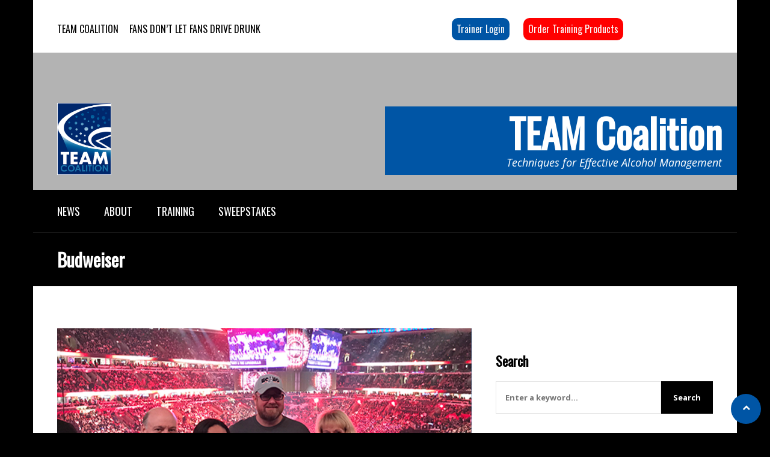

--- FILE ---
content_type: text/html; charset=UTF-8
request_url: https://teamcoalition.org/blog/tag/budweiser/
body_size: 38343
content:
<!DOCTYPE html>
<html lang="en-US" class="no-js">
<head>
<meta charset="UTF-8">
<meta name="viewport" content="width=device-width, initial-scale=1.0, maximum-scale=1.0, user-scalable=no" />
<link rel="profile" href="http://gmpg.org/xfn/11">
<style id="dynamic-mobmenu-inline-css" type="text/css">
@media screen and ( min-width: 782px ){
		body.admin-bar .mobmenu, body.admin-bar .mobmenu-panel, .show-nav-left.admin-bar .mobmenu-overlay, .show-nav-right.admin-bar .mobmenu-overlay {
			top: 32px!important;
		}
				body.admin-bar .mobmenu-search-holder {
				top: 82px!important;
		}
}

@media screen and ( max-width: 782px ){
	body.admin-bar .mobmenu, body.admin-bar .mobmenu-panel, .show-nav-left.admin-bar .mobmenu-overlay, .show-nav-right.admin-bar .mobmenu-overlay {
		top: 46px!important;
	}

	body.admin-bar .mob-menu-header-banner {
		top: 0px!important;
	}
		body.admin-bar .mobmenu-search-holder {
		top: 96px!important;
	}
	body.admin-bar  .mob-menu-slideout .mobmenu-search-holder {
		top: 50px!important;
	}

}

@media screen and ( max-width: 479px ) {
	.mob-menu-overlay .mobmenu-content {
		padding-top: 5%;
	}
}

@media screen and ( max-width: 782px ) {
	.mob-menu-overlay .mobmenu-content {
		padding-top: 10%;
	}
}


@media only screen and (min-width:801px){
	.mob_menu, .mobmenu-panel, .mobmenu, .mobmenu-cart-panel, .mobmenu-footer-menu-holder, .mobmenu-right-panel, .mobmenu-left-panel  {
		display: none!important;
	}
}
/* Our css Custom Options values */
@media only screen and (max-width:800px){
	.main-navigation, #submenu-container, #header, #mainmenu-container, .second-clmn, .third-clmn, .forth-clmn {
		display:none !important;
	}
}


@media only screen and (max-width:800px) {

			
	.mobmenur-container i {
		color: #fff;
	}
	.mobmenul-container i {
		color: #fff;
	}
	.mobmenul-container img {
		max-height:  30px;
		float: left;
	}
	.mobmenur-container img {
		max-height:  30px;
		float: right;
	}
	.mob-expand-submenu i {
		font-size: 25px;
	}
	#mobmenuleft li a , #mobmenuleft li a:visited, .mobmenu-content h2, .mobmenu-content h3, .show-nav-left .mob-menu-copyright, .show-nav-left .mob-expand-submenu i {
		color: #fff;

	}
	.mob-cancel-button {
		font-size: 30px!important;
	}

	/* 3rd Level Left Menu Items Background color on Hover*/
	.mobmenu-content #mobmenuleft .sub-menu  .sub-menu li a:hover {
		color: #ccc;
	}
	/* 3rd Level Left Menu Items Background color on Hover*/
	.mobmenu-content #mobmenuleft .sub-menu .sub-menu li:hover {
		background-color: #666;
	}
	.mobmenu-content #mobmenuleft li:hover, .mobmenu-content #mobmenuright li:hover  {
		background-color: #8dacba;
	}
	.mobmenu-content #mobmenuright li:hover  {
		background-color: #8dacba ;
	}
	/* 3rd Level Right Menu Items Background color on Hover*/
	.mobmenu-content #mobmenuright .sub-menu .sub-menu li:hover {
		background-color: #666;
	}
	/* 3rd Level Right Menu Items Background color on Hover*/
	.mobmenu-content #mobmenuright .sub-menu  .sub-menu li a:hover {
		color: #ccc;
	}

		.mobmenu-content #mobmenuleft .sub-menu {
		background-color: #3a3a3a ;
		margin: 0;
		color: #fff ;
		width: 100%;
		position: initial;
		height: 100%;
	}
	.mob-menu-left-bg-holder {
				opacity: 1;
		background-attachment: fixed ;
		background-position: center top ;
		-webkit-background-size:  cover;
		-moz-background-size: cover;
		background-size: cover;
	}
	.mob-menu-right-bg-holder { 
				opacity: 1;
		background-attachment: fixed ;
		background-position: center top ;
		-webkit-background-size: cover;
		-moz-background-size: cover;
		background-size:  cover;
	}
		.mobmenu-content #mobmenuleft .sub-menu a {
		color: #fff ;
	}
	.mobmenu-content #mobmenuright .sub-menu  a {
		color: #fff ;
	}
	.mobmenu-content #mobmenuright .sub-menu .sub-menu {
		background-color: inherit;
	}
	.mobmenu-content #mobmenuright .sub-menu {
		background-color: #3a3a3a ;
		margin: 0;
		color: #fff ;
		position: initial;
		width: 100%;
	}
	#mobmenuleft li:hover a, #mobmenuleft li:hover i {
		color: #fff;
	}
	#mobmenuright li a , #mobmenuright li a:visited, .show-nav-right .mob-menu-copyright, .show-nav-right .mob-expand-submenu i {
		color: #fff ;
	}
	#mobmenuright li a:hover {
		color: #fff ;
	}
	.mobmenul-container {
		top: 10px;
		margin-left: 5px;
		margin-top: 5px;
		height: 50px;
		float: left;
	}
	.mobmenur-container {
		top: 10px;
		margin-right: 5px;
		margin-top: 5px;
	}
		.mob-menu-logo-holder {
		margin-top:   5px;
		text-align:   center;
		margin-left:  0;
		margin-right: 0;
		height:       50px;
			}
	.mob-menu-header-holder {
		width:  100% ;
		background-color: #0055a5 ;
		height: 50px ;
		position:fixed;
	}
	body.mob-menu-overlay, body.mob-menu-slideout, body.mob-menu-slideout-over, body.mob-menu-slideout-top {
		padding-top: 50px;
	}
		.mobmenul-container, .mobmenur-container{
		position: absolute; 
	}
	.mobmenu-left-panel {
		background-color:#38404c;;
		width:  270px;  
	}
	.mobmenu-right-panel {
		background-color:#38404c;		width:  270px; 
	}
	.show-nav-left .mobmenu-overlay, .show-nav-right .mobmenu-overlay, .show-mob-menu-search .mobmenu-overlay  {
		background: rgba(0, 0, 0, 0.83);
	}
	.mob-menu-slideout-top .mobmenu-overlay {
		display:none!important;
	}
	.mob-menu-slideout.show-nav-left .mobmenu-push-wrap, .mob-menu-slideout.show-nav-left .mob-menu-header-holder {
		-webkit-transform: translateX(270px);
		-moz-transform: translateX(270px);
		-ms-transform: translateX(270px);
		-o-transform: translateX(270px);
		transform: translateX(270px);
	}
	.mob-menu-slideout.show-nav-right .mobmenu-push-wrap, .mob-menu-slideout.show-nav-right .mob-menu-header-holder {
		-webkit-transform: translateX(-270px);
		-moz-transform: translateX(-270px);
		-ms-transform: translateX(-270px);
		-o-transform: translateX(-270px);
		transform: translateX(-270px);
	}
	.mob-menu-slideout-top .mobmenu-panel {
		width:  100%;
		height: 100%;
		z-index: 1;
		position: fixed;
		left: 0px;
		top: 0px;
		max-height: 100%;
		-webkit-transform: translateY(-100%);
		-moz-transform: translateY(-100%);
		-ms-transform: translateY(-100%);
		-o-transform: translateY(-100%);
		transform: translateY(-100%);
	}
	.mob-menu-slideout-top.show-nav-left .show-panel, .mob-menu-slideout-top.show-nav-right .show-panel  {
		-webkit-transform: translateY(0px);
		-moz-transform: translateY(0px);
		-ms-transform: translateY(0px);
		-o-transform: translateY(0px);
		transform: translateY(0px);
		z-index: 300000;
	}
	.mob-menu-slideout-over.show-nav-left .mobmenu-left-panel {
		overflow: hidden;
	}
	.show-nav-left .mobmenu-panel.show-panel , .show-nav-right .mobmenu-panel.show-panel {
		z-index: 300000;
	}
	/* Hides everything pushed outside of it */
	.mob-menu-slideout .mobmenu-panel, .mob-menu-slideout-over .mobmenu-panel, .mob-menu-slideout .mobmenu-cart-panel, .mob-menu-slideout-over .mobmenu-cart-panel {
		position: fixed;
		top: 0;
		height: 100%;
		overflow-y: auto;
		overflow-x: auto;
		z-index: 10000;
		opacity: 1;
	}
	/*End of Mobmenu Slide Over */
	.mobmenu .headertext { 
		color: #fff ;
		text-decoration: none;
	}
	.headertext span {
		position: initial;
		line-height: 50px;
	}
	.mobmenu-search-holder {
		top: 50px;
	}
	/*Premium options  */
	
	/* Mobile Menu Frontend CSS Style*/
	body.mob-menu-overlay, body.mob-menu-slideout, body.mob-menu-slideout-over, body.mob-menu-slideout-top  {
		overflow-x: hidden;
	}
	
	.mobmenu-left-panel li a, .leftmbottom, .leftmtop{
		padding-left: 10%;
		padding-right: 10%;
	}
	.mobmenu-content li > .sub-menu li {
		padding-left: calc(10*1%);
	}

	.mobmenu-right-panel li, .rightmbottom, .rightmtop{
		padding-left: 10%;
		padding-right: 10%;
	}
	.mobmenul-container i {
		line-height: 30px;
		font-size: 30px;
		float: left;
	}
	.mobmenul-container svg {
			width: 30px;
	        margin-right: .2em;
	        margin-left: .2em;
			padding-top: 2px;
			float:left;
	}
	.show-panel svg.mob-cancel-button {
		width: 30px;
		padding: 4px;
        margin: 6px;
	}
	

	.left-menu-icon-text {
		float: left;
		line-height: 30px;
		color: #222;
	}
	.mobmenu-left-panel .mobmenu-display-name {
		color: #fff;
	}
	.right-menu-icon-text {
		float: right;
		line-height: 30px;
		color: #222;
	}
	.mobmenur-container i {
		line-height: 30px;
		font-size: 30px;
		float: right;
	}
	.mobmenur-container svg {
			width: 30px;
	        margin-right: .2em;
	        margin-left: .2em;
			padding-top: 2px;
			float: left;
	}
	.nav, .main-navigation, .genesis-nav-menu, .hide {
		display: none!important;
	}
	
	.mob-standard-logo {
		display: inline-block;
		height:50px!important;	}
	.mob-retina-logo {
		height:50px!important;	}
	.mobmenu-content #mobmenuleft > li > a:hover {
		background-color: #8dacba;
	}

	.mobmenu-content #mobmenuright > li > a:hover {
		background-color: #8dacba;
	}
	.mobmenu-left-panel .mob-cancel-button {
		color: #666;
	}
	.mobmenu-right-panel .mob-cancel-button {
		color: #666;
	}	
	
}


.mob-menu-logo-holder > .headertext span,.mobmenu input.mob-menu-search-field {
	font-family:Oswald;
	font-size:20px;
	font-weight:inherit;
	font-style:normal;
	letter-spacing:normal;
	text-transform:none;
}

.left-menu-icon-text {
	font-family:Dosis;
	font-size:inherit;
	font-weight:inherit;
	font-style:normal;
	line-height:1.5em;
	letter-spacing:normal;
	text-transform:none;
}

#mobmenuleft .mob-expand-submenu,#mobmenuleft > .widgettitle,#mobmenuleft li a,#mobmenuleft li a:visited,#mobmenuleft .mobmenu-content h2,#mobmenuleft .mobmenu-content h3,.mobmenu-left-panel .mobmenu-display-name, .mobmenu-content .mobmenu-tabs-header li {
	font-family:Open Sans;
	font-size:inherit;
	font-weight:inherit;
	font-style:normal;
	line-height:1.5em;
	letter-spacing:normal;
	text-transform:none;
}

.right-menu-icon-text {
	font-family:Dosis;
	font-size:inherit;
	font-weight:inherit;
	font-style:normal;
	line-height:1.5em;
	letter-spacing:normal;
	text-transform:none;
}

#mobmenuright li a,#mobmenuright li a:visited,#mobmenuright .mobmenu-content h2,#mobmenuright .mobmenu-content h3,.mobmenu-left-panel .mobmenu-display-name {
	font-family:Open Sans;
	font-size:inherit;
	font-weight:inherit;
	font-style:normal;
	line-height:1.5em;
	letter-spacing:normal;
	text-transform:none;
}

@media only screen and (max-width: 800px)
{
.first-clmn {
    padding-right: 20px;
    width: 100% !important;
}
}
</style><meta name='robots' content='index, follow, max-image-preview:large, max-snippet:-1, max-video-preview:-1' />
	<style>img:is([sizes="auto" i], [sizes^="auto," i]) { contain-intrinsic-size: 3000px 1500px }</style>
	
	<!-- This site is optimized with the Yoast SEO plugin v26.5 - https://yoast.com/wordpress/plugins/seo/ -->
	<title>Budweiser Archives - TEAM Coalition</title>
	<link rel="canonical" href="https://teamcoalition.org/blog/tag/budweiser/" />
	<link rel="next" href="https://teamcoalition.org/blog/tag/budweiser/page/2/" />
	<meta property="og:locale" content="en_US" />
	<meta property="og:type" content="article" />
	<meta property="og:title" content="Budweiser Archives - TEAM Coalition" />
	<meta property="og:url" content="https://teamcoalition.org/blog/tag/budweiser/" />
	<meta property="og:site_name" content="TEAM Coalition" />
	<script type="application/ld+json" class="yoast-schema-graph">{"@context":"https://schema.org","@graph":[{"@type":"CollectionPage","@id":"https://teamcoalition.org/blog/tag/budweiser/","url":"https://teamcoalition.org/blog/tag/budweiser/","name":"Budweiser Archives - TEAM Coalition","isPartOf":{"@id":"https://teamcoalition.org/#website"},"primaryImageOfPage":{"@id":"https://teamcoalition.org/blog/tag/budweiser/#primaryimage"},"image":{"@id":"https://teamcoalition.org/blog/tag/budweiser/#primaryimage"},"thumbnailUrl":"https://teamcoalition.org/wp-content/uploads/2020/02/FeatureImageRHIR.png","breadcrumb":{"@id":"https://teamcoalition.org/blog/tag/budweiser/#breadcrumb"},"inLanguage":"en-US"},{"@type":"ImageObject","inLanguage":"en-US","@id":"https://teamcoalition.org/blog/tag/budweiser/#primaryimage","url":"https://teamcoalition.org/wp-content/uploads/2020/02/FeatureImageRHIR.png","contentUrl":"https://teamcoalition.org/wp-content/uploads/2020/02/FeatureImageRHIR.png","width":964,"height":428},{"@type":"BreadcrumbList","@id":"https://teamcoalition.org/blog/tag/budweiser/#breadcrumb","itemListElement":[{"@type":"ListItem","position":1,"name":"Home","item":"https://teamcoalition.org/"},{"@type":"ListItem","position":2,"name":"Budweiser"}]},{"@type":"WebSite","@id":"https://teamcoalition.org/#website","url":"https://teamcoalition.org/","name":"TEAM Coalition","description":"Techniques for Effective Alcohol Management","publisher":{"@id":"https://teamcoalition.org/#organization"},"potentialAction":[{"@type":"SearchAction","target":{"@type":"EntryPoint","urlTemplate":"https://teamcoalition.org/?s={search_term_string}"},"query-input":{"@type":"PropertyValueSpecification","valueRequired":true,"valueName":"search_term_string"}}],"inLanguage":"en-US"},{"@type":"Organization","@id":"https://teamcoalition.org/#organization","name":"Team Coalition","url":"https://teamcoalition.org/","logo":{"@type":"ImageObject","inLanguage":"en-US","@id":"https://teamcoalition.org/#/schema/logo/image/","url":"https://teamcoalition.org/wp-content/uploads/2014/07/logo-team-coalition.png","contentUrl":"https://teamcoalition.org/wp-content/uploads/2014/07/logo-team-coalition.png","width":98,"height":125,"caption":"Team Coalition"},"image":{"@id":"https://teamcoalition.org/#/schema/logo/image/"}},{"@type":"Event","name":"First day of National Impaired Driving Prevention Month","description":"","url":"https://teamcoalition.org/event/first-day-of-national-impaired-driving-prevention-month/","eventAttendanceMode":"https://schema.org/OfflineEventAttendanceMode","eventStatus":"https://schema.org/EventScheduled","startDate":"2025-12-01T00:00:00-05:00","endDate":"2025-12-01T23:59:59-05:00","organizer":{"@type":"Person","name":"TEAM Coalition","description":"","url":"","telephone":"","email":""},"@id":"https://teamcoalition.org/event/first-day-of-national-impaired-driving-prevention-month/#event"},{"@type":"Event","name":"TEAM Stakeholders Meeting","description":"","url":"https://teamcoalition.org/event/team-stakeholders-meeting-dec-2025/","eventAttendanceMode":"https://schema.org/OfflineEventAttendanceMode","eventStatus":"https://schema.org/EventScheduled","startDate":"2025-12-04T12:00:00-05:00","endDate":"2025-12-04T15:00:00-05:00","organizer":{"@type":"Person","name":"TEAM Coalition","description":"","url":"","telephone":"","email":""},"@id":"https://teamcoalition.org/event/team-stakeholders-meeting-dec-2025/#event"},{"@type":"Event","name":"2025 MLS Cup","description":"","url":"https://teamcoalition.org/event/2025-mls-cup/","eventAttendanceMode":"https://schema.org/OfflineEventAttendanceMode","eventStatus":"https://schema.org/EventScheduled","startDate":"2025-12-06T00:00:00-05:00","endDate":"2025-12-06T23:59:59-05:00","organizer":{"@type":"Person","name":"MLS","description":"","url":"","telephone":"","email":""},"@id":"https://teamcoalition.org/event/2025-mls-cup/#event"},{"@type":"Event","name":"Virtual TEAM Instructor Development Program","description":"","url":"https://teamcoalition.org/event/virtual-team-instructor-development-program-dec2025/","eventAttendanceMode":"https://schema.org/OfflineEventAttendanceMode","eventStatus":"https://schema.org/EventScheduled","startDate":"2025-12-16T00:00:00-05:00","endDate":"2025-12-18T23:59:59-05:00","organizer":{"@type":"Person","name":"TEAM Coalition","description":"","url":"","telephone":"","email":""},"@id":"https://teamcoalition.org/event/virtual-team-instructor-development-program-dec2025/#event"}]}</script>
	<!-- / Yoast SEO plugin. -->


<link rel='dns-prefetch' href='//fonts.googleapis.com' />
<link rel="alternate" type="application/rss+xml" title="TEAM Coalition &raquo; Feed" href="https://teamcoalition.org/feed/" />
<link rel="alternate" type="application/rss+xml" title="TEAM Coalition &raquo; Comments Feed" href="https://teamcoalition.org/comments/feed/" />
<link rel="alternate" type="text/calendar" title="TEAM Coalition &raquo; iCal Feed" href="https://teamcoalition.org/events/?ical=1" />
<link rel="alternate" type="application/rss+xml" title="TEAM Coalition &raquo; Budweiser Tag Feed" href="https://teamcoalition.org/blog/tag/budweiser/feed/" />
<script type="text/javascript">
/* <![CDATA[ */
window._wpemojiSettings = {"baseUrl":"https:\/\/s.w.org\/images\/core\/emoji\/16.0.1\/72x72\/","ext":".png","svgUrl":"https:\/\/s.w.org\/images\/core\/emoji\/16.0.1\/svg\/","svgExt":".svg","source":{"concatemoji":"https:\/\/teamcoalition.org\/wp-includes\/js\/wp-emoji-release.min.js?ver=0a8c966d92d458285b24ac545e138be8"}};
/*! This file is auto-generated */
!function(s,n){var o,i,e;function c(e){try{var t={supportTests:e,timestamp:(new Date).valueOf()};sessionStorage.setItem(o,JSON.stringify(t))}catch(e){}}function p(e,t,n){e.clearRect(0,0,e.canvas.width,e.canvas.height),e.fillText(t,0,0);var t=new Uint32Array(e.getImageData(0,0,e.canvas.width,e.canvas.height).data),a=(e.clearRect(0,0,e.canvas.width,e.canvas.height),e.fillText(n,0,0),new Uint32Array(e.getImageData(0,0,e.canvas.width,e.canvas.height).data));return t.every(function(e,t){return e===a[t]})}function u(e,t){e.clearRect(0,0,e.canvas.width,e.canvas.height),e.fillText(t,0,0);for(var n=e.getImageData(16,16,1,1),a=0;a<n.data.length;a++)if(0!==n.data[a])return!1;return!0}function f(e,t,n,a){switch(t){case"flag":return n(e,"\ud83c\udff3\ufe0f\u200d\u26a7\ufe0f","\ud83c\udff3\ufe0f\u200b\u26a7\ufe0f")?!1:!n(e,"\ud83c\udde8\ud83c\uddf6","\ud83c\udde8\u200b\ud83c\uddf6")&&!n(e,"\ud83c\udff4\udb40\udc67\udb40\udc62\udb40\udc65\udb40\udc6e\udb40\udc67\udb40\udc7f","\ud83c\udff4\u200b\udb40\udc67\u200b\udb40\udc62\u200b\udb40\udc65\u200b\udb40\udc6e\u200b\udb40\udc67\u200b\udb40\udc7f");case"emoji":return!a(e,"\ud83e\udedf")}return!1}function g(e,t,n,a){var r="undefined"!=typeof WorkerGlobalScope&&self instanceof WorkerGlobalScope?new OffscreenCanvas(300,150):s.createElement("canvas"),o=r.getContext("2d",{willReadFrequently:!0}),i=(o.textBaseline="top",o.font="600 32px Arial",{});return e.forEach(function(e){i[e]=t(o,e,n,a)}),i}function t(e){var t=s.createElement("script");t.src=e,t.defer=!0,s.head.appendChild(t)}"undefined"!=typeof Promise&&(o="wpEmojiSettingsSupports",i=["flag","emoji"],n.supports={everything:!0,everythingExceptFlag:!0},e=new Promise(function(e){s.addEventListener("DOMContentLoaded",e,{once:!0})}),new Promise(function(t){var n=function(){try{var e=JSON.parse(sessionStorage.getItem(o));if("object"==typeof e&&"number"==typeof e.timestamp&&(new Date).valueOf()<e.timestamp+604800&&"object"==typeof e.supportTests)return e.supportTests}catch(e){}return null}();if(!n){if("undefined"!=typeof Worker&&"undefined"!=typeof OffscreenCanvas&&"undefined"!=typeof URL&&URL.createObjectURL&&"undefined"!=typeof Blob)try{var e="postMessage("+g.toString()+"("+[JSON.stringify(i),f.toString(),p.toString(),u.toString()].join(",")+"));",a=new Blob([e],{type:"text/javascript"}),r=new Worker(URL.createObjectURL(a),{name:"wpTestEmojiSupports"});return void(r.onmessage=function(e){c(n=e.data),r.terminate(),t(n)})}catch(e){}c(n=g(i,f,p,u))}t(n)}).then(function(e){for(var t in e)n.supports[t]=e[t],n.supports.everything=n.supports.everything&&n.supports[t],"flag"!==t&&(n.supports.everythingExceptFlag=n.supports.everythingExceptFlag&&n.supports[t]);n.supports.everythingExceptFlag=n.supports.everythingExceptFlag&&!n.supports.flag,n.DOMReady=!1,n.readyCallback=function(){n.DOMReady=!0}}).then(function(){return e}).then(function(){var e;n.supports.everything||(n.readyCallback(),(e=n.source||{}).concatemoji?t(e.concatemoji):e.wpemoji&&e.twemoji&&(t(e.twemoji),t(e.wpemoji)))}))}((window,document),window._wpemojiSettings);
/* ]]> */
</script>
<link rel='stylesheet' id='tsvg-block-css-css' href='https://teamcoalition.org/wp-content/plugins/gallery-videos/admin/css/tsvg-block.css?ver=2.4.9' type='text/css' media='all' />
<style id='wp-emoji-styles-inline-css' type='text/css'>

	img.wp-smiley, img.emoji {
		display: inline !important;
		border: none !important;
		box-shadow: none !important;
		height: 1em !important;
		width: 1em !important;
		margin: 0 0.07em !important;
		vertical-align: -0.1em !important;
		background: none !important;
		padding: 0 !important;
	}
</style>
<link rel='stylesheet' id='wp-block-library-css' href='https://teamcoalition.org/wp-includes/css/dist/block-library/style.min.css?ver=0a8c966d92d458285b24ac545e138be8' type='text/css' media='all' />
<style id='classic-theme-styles-inline-css' type='text/css'>
/*! This file is auto-generated */
.wp-block-button__link{color:#fff;background-color:#32373c;border-radius:9999px;box-shadow:none;text-decoration:none;padding:calc(.667em + 2px) calc(1.333em + 2px);font-size:1.125em}.wp-block-file__button{background:#32373c;color:#fff;text-decoration:none}
</style>
<style id='global-styles-inline-css' type='text/css'>
:root{--wp--preset--aspect-ratio--square: 1;--wp--preset--aspect-ratio--4-3: 4/3;--wp--preset--aspect-ratio--3-4: 3/4;--wp--preset--aspect-ratio--3-2: 3/2;--wp--preset--aspect-ratio--2-3: 2/3;--wp--preset--aspect-ratio--16-9: 16/9;--wp--preset--aspect-ratio--9-16: 9/16;--wp--preset--color--black: #000000;--wp--preset--color--cyan-bluish-gray: #abb8c3;--wp--preset--color--white: #ffffff;--wp--preset--color--pale-pink: #f78da7;--wp--preset--color--vivid-red: #cf2e2e;--wp--preset--color--luminous-vivid-orange: #ff6900;--wp--preset--color--luminous-vivid-amber: #fcb900;--wp--preset--color--light-green-cyan: #7bdcb5;--wp--preset--color--vivid-green-cyan: #00d084;--wp--preset--color--pale-cyan-blue: #8ed1fc;--wp--preset--color--vivid-cyan-blue: #0693e3;--wp--preset--color--vivid-purple: #9b51e0;--wp--preset--gradient--vivid-cyan-blue-to-vivid-purple: linear-gradient(135deg,rgba(6,147,227,1) 0%,rgb(155,81,224) 100%);--wp--preset--gradient--light-green-cyan-to-vivid-green-cyan: linear-gradient(135deg,rgb(122,220,180) 0%,rgb(0,208,130) 100%);--wp--preset--gradient--luminous-vivid-amber-to-luminous-vivid-orange: linear-gradient(135deg,rgba(252,185,0,1) 0%,rgba(255,105,0,1) 100%);--wp--preset--gradient--luminous-vivid-orange-to-vivid-red: linear-gradient(135deg,rgba(255,105,0,1) 0%,rgb(207,46,46) 100%);--wp--preset--gradient--very-light-gray-to-cyan-bluish-gray: linear-gradient(135deg,rgb(238,238,238) 0%,rgb(169,184,195) 100%);--wp--preset--gradient--cool-to-warm-spectrum: linear-gradient(135deg,rgb(74,234,220) 0%,rgb(151,120,209) 20%,rgb(207,42,186) 40%,rgb(238,44,130) 60%,rgb(251,105,98) 80%,rgb(254,248,76) 100%);--wp--preset--gradient--blush-light-purple: linear-gradient(135deg,rgb(255,206,236) 0%,rgb(152,150,240) 100%);--wp--preset--gradient--blush-bordeaux: linear-gradient(135deg,rgb(254,205,165) 0%,rgb(254,45,45) 50%,rgb(107,0,62) 100%);--wp--preset--gradient--luminous-dusk: linear-gradient(135deg,rgb(255,203,112) 0%,rgb(199,81,192) 50%,rgb(65,88,208) 100%);--wp--preset--gradient--pale-ocean: linear-gradient(135deg,rgb(255,245,203) 0%,rgb(182,227,212) 50%,rgb(51,167,181) 100%);--wp--preset--gradient--electric-grass: linear-gradient(135deg,rgb(202,248,128) 0%,rgb(113,206,126) 100%);--wp--preset--gradient--midnight: linear-gradient(135deg,rgb(2,3,129) 0%,rgb(40,116,252) 100%);--wp--preset--font-size--small: 13px;--wp--preset--font-size--medium: 20px;--wp--preset--font-size--large: 36px;--wp--preset--font-size--x-large: 42px;--wp--preset--spacing--20: 0.44rem;--wp--preset--spacing--30: 0.67rem;--wp--preset--spacing--40: 1rem;--wp--preset--spacing--50: 1.5rem;--wp--preset--spacing--60: 2.25rem;--wp--preset--spacing--70: 3.38rem;--wp--preset--spacing--80: 5.06rem;--wp--preset--shadow--natural: 6px 6px 9px rgba(0, 0, 0, 0.2);--wp--preset--shadow--deep: 12px 12px 50px rgba(0, 0, 0, 0.4);--wp--preset--shadow--sharp: 6px 6px 0px rgba(0, 0, 0, 0.2);--wp--preset--shadow--outlined: 6px 6px 0px -3px rgba(255, 255, 255, 1), 6px 6px rgba(0, 0, 0, 1);--wp--preset--shadow--crisp: 6px 6px 0px rgba(0, 0, 0, 1);}:where(.is-layout-flex){gap: 0.5em;}:where(.is-layout-grid){gap: 0.5em;}body .is-layout-flex{display: flex;}.is-layout-flex{flex-wrap: wrap;align-items: center;}.is-layout-flex > :is(*, div){margin: 0;}body .is-layout-grid{display: grid;}.is-layout-grid > :is(*, div){margin: 0;}:where(.wp-block-columns.is-layout-flex){gap: 2em;}:where(.wp-block-columns.is-layout-grid){gap: 2em;}:where(.wp-block-post-template.is-layout-flex){gap: 1.25em;}:where(.wp-block-post-template.is-layout-grid){gap: 1.25em;}.has-black-color{color: var(--wp--preset--color--black) !important;}.has-cyan-bluish-gray-color{color: var(--wp--preset--color--cyan-bluish-gray) !important;}.has-white-color{color: var(--wp--preset--color--white) !important;}.has-pale-pink-color{color: var(--wp--preset--color--pale-pink) !important;}.has-vivid-red-color{color: var(--wp--preset--color--vivid-red) !important;}.has-luminous-vivid-orange-color{color: var(--wp--preset--color--luminous-vivid-orange) !important;}.has-luminous-vivid-amber-color{color: var(--wp--preset--color--luminous-vivid-amber) !important;}.has-light-green-cyan-color{color: var(--wp--preset--color--light-green-cyan) !important;}.has-vivid-green-cyan-color{color: var(--wp--preset--color--vivid-green-cyan) !important;}.has-pale-cyan-blue-color{color: var(--wp--preset--color--pale-cyan-blue) !important;}.has-vivid-cyan-blue-color{color: var(--wp--preset--color--vivid-cyan-blue) !important;}.has-vivid-purple-color{color: var(--wp--preset--color--vivid-purple) !important;}.has-black-background-color{background-color: var(--wp--preset--color--black) !important;}.has-cyan-bluish-gray-background-color{background-color: var(--wp--preset--color--cyan-bluish-gray) !important;}.has-white-background-color{background-color: var(--wp--preset--color--white) !important;}.has-pale-pink-background-color{background-color: var(--wp--preset--color--pale-pink) !important;}.has-vivid-red-background-color{background-color: var(--wp--preset--color--vivid-red) !important;}.has-luminous-vivid-orange-background-color{background-color: var(--wp--preset--color--luminous-vivid-orange) !important;}.has-luminous-vivid-amber-background-color{background-color: var(--wp--preset--color--luminous-vivid-amber) !important;}.has-light-green-cyan-background-color{background-color: var(--wp--preset--color--light-green-cyan) !important;}.has-vivid-green-cyan-background-color{background-color: var(--wp--preset--color--vivid-green-cyan) !important;}.has-pale-cyan-blue-background-color{background-color: var(--wp--preset--color--pale-cyan-blue) !important;}.has-vivid-cyan-blue-background-color{background-color: var(--wp--preset--color--vivid-cyan-blue) !important;}.has-vivid-purple-background-color{background-color: var(--wp--preset--color--vivid-purple) !important;}.has-black-border-color{border-color: var(--wp--preset--color--black) !important;}.has-cyan-bluish-gray-border-color{border-color: var(--wp--preset--color--cyan-bluish-gray) !important;}.has-white-border-color{border-color: var(--wp--preset--color--white) !important;}.has-pale-pink-border-color{border-color: var(--wp--preset--color--pale-pink) !important;}.has-vivid-red-border-color{border-color: var(--wp--preset--color--vivid-red) !important;}.has-luminous-vivid-orange-border-color{border-color: var(--wp--preset--color--luminous-vivid-orange) !important;}.has-luminous-vivid-amber-border-color{border-color: var(--wp--preset--color--luminous-vivid-amber) !important;}.has-light-green-cyan-border-color{border-color: var(--wp--preset--color--light-green-cyan) !important;}.has-vivid-green-cyan-border-color{border-color: var(--wp--preset--color--vivid-green-cyan) !important;}.has-pale-cyan-blue-border-color{border-color: var(--wp--preset--color--pale-cyan-blue) !important;}.has-vivid-cyan-blue-border-color{border-color: var(--wp--preset--color--vivid-cyan-blue) !important;}.has-vivid-purple-border-color{border-color: var(--wp--preset--color--vivid-purple) !important;}.has-vivid-cyan-blue-to-vivid-purple-gradient-background{background: var(--wp--preset--gradient--vivid-cyan-blue-to-vivid-purple) !important;}.has-light-green-cyan-to-vivid-green-cyan-gradient-background{background: var(--wp--preset--gradient--light-green-cyan-to-vivid-green-cyan) !important;}.has-luminous-vivid-amber-to-luminous-vivid-orange-gradient-background{background: var(--wp--preset--gradient--luminous-vivid-amber-to-luminous-vivid-orange) !important;}.has-luminous-vivid-orange-to-vivid-red-gradient-background{background: var(--wp--preset--gradient--luminous-vivid-orange-to-vivid-red) !important;}.has-very-light-gray-to-cyan-bluish-gray-gradient-background{background: var(--wp--preset--gradient--very-light-gray-to-cyan-bluish-gray) !important;}.has-cool-to-warm-spectrum-gradient-background{background: var(--wp--preset--gradient--cool-to-warm-spectrum) !important;}.has-blush-light-purple-gradient-background{background: var(--wp--preset--gradient--blush-light-purple) !important;}.has-blush-bordeaux-gradient-background{background: var(--wp--preset--gradient--blush-bordeaux) !important;}.has-luminous-dusk-gradient-background{background: var(--wp--preset--gradient--luminous-dusk) !important;}.has-pale-ocean-gradient-background{background: var(--wp--preset--gradient--pale-ocean) !important;}.has-electric-grass-gradient-background{background: var(--wp--preset--gradient--electric-grass) !important;}.has-midnight-gradient-background{background: var(--wp--preset--gradient--midnight) !important;}.has-small-font-size{font-size: var(--wp--preset--font-size--small) !important;}.has-medium-font-size{font-size: var(--wp--preset--font-size--medium) !important;}.has-large-font-size{font-size: var(--wp--preset--font-size--large) !important;}.has-x-large-font-size{font-size: var(--wp--preset--font-size--x-large) !important;}
:where(.wp-block-post-template.is-layout-flex){gap: 1.25em;}:where(.wp-block-post-template.is-layout-grid){gap: 1.25em;}
:where(.wp-block-columns.is-layout-flex){gap: 2em;}:where(.wp-block-columns.is-layout-grid){gap: 2em;}
:root :where(.wp-block-pullquote){font-size: 1.5em;line-height: 1.6;}
</style>
<style id='age-gate-custom-inline-css' type='text/css'>
:root{--ag-background-color: rgba(0,0,0,0.5);--ag-background-image-position: center center;--ag-background-image-opacity: 1;--ag-blur: 5px;}
</style>
<link rel='stylesheet' id='age-gate-css' href='https://teamcoalition.org/wp-content/plugins/age-gate/dist/main.css?ver=3.7.2' type='text/css' media='all' />
<style id='age-gate-options-inline-css' type='text/css'>
:root{--ag-background-color: rgba(0,0,0,0.5);--ag-background-image-position: center center;--ag-background-image-opacity: 1;--ag-blur: 5px;}
</style>
<link rel='stylesheet' id='bbp-default-css' href='https://teamcoalition.org/wp-content/themes/sporty/css/bbpress.min.css?ver=2.6.14' type='text/css' media='all' />
<link rel='stylesheet' id='cpsh-shortcodes-css' href='https://teamcoalition.org/wp-content/plugins/column-shortcodes/assets/css/shortcodes.css?ver=1.0.1' type='text/css' media='all' />
<link rel='stylesheet' id='dysania_grid_style-css' href='https://teamcoalition.org/wp-content/plugins/dysania-grid-gallery/css/style.css?ver=1.0' type='text/css' media='all' />
<link rel='stylesheet' id='dysania_grid_style1-css' href='https://teamcoalition.org/wp-content/plugins/dysania-grid-gallery/css/classic/colorbox.css?ver=1.0' type='text/css' media='all' />
<link rel='stylesheet' id='tsvg-fonts-css' href='https://teamcoalition.org/wp-content/plugins/gallery-videos/public/css/tsvg-fonts.css?ver=2.4.9' type='text/css' media='all' />
<link rel='stylesheet' id='ACT_css-css' href='https://teamcoalition.org/wp-content/plugins/list-all-posts-by-authors-nested-categories-and-titles/ACT.css?ver=0a8c966d92d458285b24ac545e138be8' type='text/css' media='all' />
<link rel='stylesheet' id='sporty_tabs_style-css' href='https://teamcoalition.org/wp-content/plugins/sporty-fixtures-results-sponsors/css/tabs.css?ver=1.0' type='text/css' media='all' />
<link rel='stylesheet' id='sporty_bxslider_style-css' href='https://teamcoalition.org/wp-content/plugins/sporty-fixtures-results-sponsors/css/bxslider.css?ver=1.0' type='text/css' media='all' />
<link rel='stylesheet' id='fakeloader-css' href='https://teamcoalition.org/wp-content/plugins/sporty-shortcodes-and-widgets/css/fakeloader.css?ver=1.0' type='text/css' media='all' />
<link rel='stylesheet' id='sportycpt_style-css' href='https://teamcoalition.org/wp-content/plugins/sporty-shortcodes-and-widgets/css/style.css?ver=1.0' type='text/css' media='all' />
<link rel='stylesheet' id='sporty_popup_style-css' href='https://teamcoalition.org/wp-content/plugins/sporty-shortcodes-and-widgets/css/popup.css?ver=1.0' type='text/css' media='all' />
<link rel='stylesheet' id='sporty-normalize-css' href='https://teamcoalition.org/wp-content/themes/sporty/css/normalize.css?ver=0a8c966d92d458285b24ac545e138be8' type='text/css' media='all' />
<link rel='stylesheet' id='fontawesome-css' href='https://teamcoalition.org/wp-content/themes/sporty/css/fontawesome.css?ver=4.7.0' type='text/css' media='all' />
<link rel='stylesheet' id='chld_thm_cfg_parent-css' href='https://teamcoalition.org/wp-content/themes/sporty/style.css?ver=0a8c966d92d458285b24ac545e138be8' type='text/css' media='all' />
<link rel='stylesheet' id='sporty-font-css' href='//fonts.googleapis.com/css?family=Open+Sans+Condensed%3A700%7COpen+Sans%3A400%2C400i%2C700&#038;subset=latin-ext&#038;ver=0a8c966d92d458285b24ac545e138be8' type='text/css' media='all' />
<link rel='stylesheet' id='sporty-style-css' href='https://teamcoalition.org/wp-content/themes/sporty-child-team/style.css?ver=6.4.5.1693333843' type='text/css' media='all' />
<link rel='stylesheet' id='sporty-custom-css' href='https://teamcoalition.org/wp-content/themes/sporty-child-team/css/custom.css?ver=6.4.5.1693333843' type='text/css' media='all' />
<style id='sporty-custom-inline-css' type='text/css'>
h1, h2, h3, h4, h5, h6,#mainmenu,.sporty-submenu-wrapper,.sporty-site-title,.scores-title,.page-title,.sporty-latest-results,.logos-title,#toggleMenu,#mobile-menu,.resp-tabs-list li, .dysania-filters li a,.ytv-list-header span,.zeus-info,.zeus-text-right,.zeus-text-left, .zeus-text-center,.date-without-thumb,.fixresult-title,.blogpostdate { font-family: Oswald, sans-serif; }body,p,label,input, textarea,.button, .tablepress-id-N tbody td,.tooltipster-default .tooltipster-content { font-size:13px; }h1,.page-title { font-size:30px; }@media only screen and (max-width:800px) {h1,.page-title { font-size:26px; }}h2,.zeus-text-right,.zeus-text-left { font-size:26px; }@media only screen and (max-width:800px) {h2,.zeus-text-right,.zeus-text-left { font-size:22px; }}h3, .logos-title, .zeus-info, .scores-title, #toggleMenu { font-size:22px; }@media only screen and (max-width:800px) {h3, .logos-title, .zeus-info, .scores-title, #toggleMenu { font-size:20px; }}h4 { font-size:20px; }@media only screen and (max-width:800px) {h4 { font-size:18px; }}h5,.blogpostdate,.fixresult-title,.sporty-site-desc { font-size:18px; }@media only screen and (max-width:800px) {h5,.blogpostdate,.fixresult-title,.sporty-site-desc { font-size:16px; }}h6,.ytv-list-header span,.sporty-match-info,blockquote p,blockquote { font-size:16px; }.sporty-submenu-wrapper { font-size:14px; }#mainmenu ul { width:16em; }a,.post h3 a:hover,.postbox-date:hover,.ytv-list .ytv-active a,.ytv-list a:hover,.sporty-submenu-wrapper a:hover,#mainmenu > li:hover > a,.sporty-latest-results-center div,.sidebarbox ul li a:hover,.fixture-row a:hover,.teamlist li a:hover,.sporty-pager ul li a:hover { color:#0055A5; }blockquote,#footer .tagcloud a,#footer a[class^="tag"],#social-icons-menu .social-icons-container { border-color:#0055A5; }.flex-direction-nav li a:hover,.zeus-default .zeus-info,.post figcaption,.sporty_cancel a,.tagcloud a:hover,a[class^="tag"]:hover,.button:hover,input[type="submit"]:hover,.red,.social-icon:hover,#back-to-top,h2.resp-tab-active,body.sporty .tablepress thead th:hover,body.sporty .tablepress tfoot th:hover { background-color:#0055A5; }.ytv-canvas ::-webkit-scrollbar-thumb { background:#0055A5; }blockquote,.fixresult-title,.postbox,.blogmetadata,.tagcloud a,a[class^="tag"],.widget_categories ul li span,div.wpcf7-mail-sent-ok,div.wpcf7-mail-sent-ng,div.wpcf7-spam-blocked,div.wpcf7-validation-errors,.caption-image figcaption,ul.resp-tabs-list,h2.resp-accordion,body.sporty .tablepress .row-hover tr:hover td,li.sow-carousel-item h3 { background-color:#e1e1e1; }.fixture-row:nth-child(even),.sporty-pager ul li a,.sporty-pager ul li span,.blogpager { background:#e1e1e1; }.flex-title p,.mfp-preloader,.mfp-preloader a,.mfp-counter,.mfp-title { color:#e1e1e1; }.caption-image img { border-color:#e1e1e1; }.flex-title,.zeus-text-left,.zeus-text-right,.bx-wrapper .bx-caption,.ytv-list .ytv-thumb span,.ytv-playlists { background-color:rgba(0,0,0,0.8); }
</style>
<link rel='stylesheet' id='recent-posts-widget-with-thumbnails-public-style-css' href='https://teamcoalition.org/wp-content/plugins/recent-posts-widget-with-thumbnails/public.css?ver=7.1.1' type='text/css' media='all' />
<link rel='stylesheet' id='fancybox-css' href='https://teamcoalition.org/wp-content/plugins/easy-fancybox/fancybox/1.5.4/jquery.fancybox.min.css?ver=0a8c966d92d458285b24ac545e138be8' type='text/css' media='screen' />
<link rel='stylesheet' id='tablepress-default-css' href='https://teamcoalition.org/wp-content/plugins/tablepress/css/build/default.css?ver=3.2.5' type='text/css' media='all' />
<link rel='stylesheet' id='tablepress-responsive-tables-css' href='https://teamcoalition.org/wp-content/plugins/tablepress-responsive-tables/css/tablepress-responsive.min.css?ver=1.7' type='text/css' media='all' />
<link rel='stylesheet' id='mm-google-webfont-oswald-css' href='//fonts.googleapis.com/css?family=Oswald%3Ainherit%2C400&#038;subset=latin%2Clatin-ext&#038;ver=0a8c966d92d458285b24ac545e138be8' type='text/css' media='all' />
<link rel='stylesheet' id='mm-google-webfont-dosis-css' href='//fonts.googleapis.com/css?family=Dosis%3Ainherit%2C400&#038;subset=latin%2Clatin-ext&#038;ver=0a8c966d92d458285b24ac545e138be8' type='text/css' media='all' />
<link rel='stylesheet' id='mm-google-webfont-open-sans-css' href='//fonts.googleapis.com/css?family=Open+Sans%3Ainherit%2C400&#038;subset=latin%2Clatin-ext&#038;ver=0a8c966d92d458285b24ac545e138be8' type='text/css' media='all' />
<link rel='stylesheet' id='wp-document-revisions-front-css' href='https://teamcoalition.org/wp-content/plugins/wp-document-revisions/css/style-front.css?ver=3.7.2' type='text/css' media='all' />
<link rel='stylesheet' id='cssmobmenu-icons-css' href='https://teamcoalition.org/wp-content/plugins/mobile-menu/includes/css/mobmenu-icons.css?ver=0a8c966d92d458285b24ac545e138be8' type='text/css' media='all' />
<link rel='stylesheet' id='cssmobmenu-css' href='https://teamcoalition.org/wp-content/plugins/mobile-menu/includes/css/mobmenu.css?ver=2.8.8' type='text/css' media='all' />
<script type="text/javascript" src="https://teamcoalition.org/wp-includes/js/tinymce/tinymce.min.js?ver=49110-20250317" id="wp-tinymce-root-js"></script>
<script type="text/javascript" src="https://teamcoalition.org/wp-includes/js/tinymce/plugins/compat3x/plugin.min.js?ver=49110-20250317" id="wp-tinymce-js"></script>
<script type="text/javascript" src="https://teamcoalition.org/wp-includes/js/jquery/jquery.min.js?ver=3.7.1" id="jquery-core-js"></script>
<script type="text/javascript" src="https://teamcoalition.org/wp-includes/js/jquery/jquery-migrate.min.js?ver=3.4.1" id="jquery-migrate-js"></script>
<script type="text/javascript" src="https://teamcoalition.org/wp-content/plugins/sporty-shortcodes-and-widgets/js/fakeloader.js?ver=1.0.0" id="fakeloader-js-js"></script>
<!--[if lt IE 9]>
<script type="text/javascript" src="https://teamcoalition.org/wp-content/themes/sporty/js/html5.js?ver=3.7.0" id="html5shiv-js"></script>
<![endif]-->
<script type="text/javascript" src="https://teamcoalition.org/wp-content/themes/sporty/js/modernizr.js?ver=0a8c966d92d458285b24ac545e138be8" id="sportymodernizr-js"></script>
<script type="text/javascript" src="https://teamcoalition.org/wp-content/plugins/mobile-menu/includes/js/mobmenu.js?ver=2.8.8" id="mobmenujs-js"></script>
<script></script><link rel="https://api.w.org/" href="https://teamcoalition.org/wp-json/" /><link rel="alternate" title="JSON" type="application/json" href="https://teamcoalition.org/wp-json/wp/v2/tags/8" /><link rel="EditURI" type="application/rsd+xml" title="RSD" href="https://teamcoalition.org/xmlrpc.php?rsd" />

<style type="text/css">.dysania-filters {background-color:#1b1b1b;margin-bottom:20px;padding-bottom: 15px;}.dysania-filters li {padding:15px 0px 0px 15px;}.dysania-filters li a {padding:5px 10px 5px 10px;font-size:16px;}.dysania-filters li a {color:#ffffff;}.dysania-filters li a:hover {background-color:#262626;}.dysania-filters li a.active, .dysania-grid li a {background-color:#da1043;}.dysania-grid li .dysaniacaption {font-size:14px;}.dysania-grid li a div span {color:#ffffff;border-bottom:1px solid #da1043;border-top:1px solid #262626;}.dysania-grid li a img {-webkit-transition: all .4s ease-in-out;-moz-transition: all .4s ease-in-out;-o-transition: all .4s ease-in-out;transition: all .4s ease-in-out;} .dysania-grid li a img:hover {opacity:0.1;transform: scale(1.5) rotate(15deg);-webkit-transform: scale(1.5) rotate(15deg);-ms-transform: scale(1.5) rotate(15deg);} .dysania-grid li a.dysania-photo {background-image:url('https://teamcoalition.org/wp-content/plugins/dysania-grid-gallery/css/images/zoom.png');}.dysania-grid li a.dysania-iframe {background-image:url('https://teamcoalition.org/wp-content/plugins/dysania-grid-gallery/css/images/zoom.png');}.dysania-grid li a.dysania-link {background-image:url('https://teamcoalition.org/wp-content/plugins/dysania-grid-gallery/css/images/zoom.png');}.dysania-grid li.no-effect{opacity:0.1;}.dysania-grid li .dysaniacaption {background-color:#1b1b1b;color:#ffffff;}</style><!-- Stream WordPress user activity plugin v4.1.1 -->
<meta name="tec-api-version" content="v1"><meta name="tec-api-origin" content="https://teamcoalition.org"><link rel="alternate" href="https://teamcoalition.org/wp-json/tribe/events/v1/events/?tags=budweiser" /><link rel="apple-touch-icon" sizes="180x180" href="/wp-content/uploads/fbrfg/apple-touch-icon.png">
<link rel="icon" type="image/png" sizes="32x32" href="/wp-content/uploads/fbrfg/favicon-32x32.png">
<link rel="icon" type="image/png" sizes="16x16" href="/wp-content/uploads/fbrfg/favicon-16x16.png">
<link rel="manifest" href="/wp-content/uploads/fbrfg/site.webmanifest">
<link rel="mask-icon" href="/wp-content/uploads/fbrfg/safari-pinned-tab.svg" color="#5bbad5">
<link rel="shortcut icon" href="/wp-content/uploads/fbrfg/favicon.ico">
<meta name="msapplication-TileColor" content="#da532c">
<meta name="msapplication-config" content="/wp-content/uploads/fbrfg/browserconfig.xml">
<meta name="theme-color" content="#ffffff"><meta name="generator" content="Powered by WPBakery Page Builder - drag and drop page builder for WordPress."/>
<style type="text/css" id="custom-background-css">
body.custom-background { background-color: #000000; background-image: url("https://teamcoalition.org/wp-content/uploads/2021/05/black-background.png"); background-position: left top; background-size: auto; background-repeat: repeat; background-attachment: scroll; }
</style>
	<style type="text/css">
.sporty-masonry-cats{ display:none; } .flexslider .slides img{width: 100% !important;} .su-row.feature-overlay{ background-color: #000; padding: 25px;position:absolute;top:0;left:0;width:100%; } .su-row.feature-overlay h4{ color: #fff; margin:0;} .page-img{height: 500px;}.pagecontainer{padding-top: 70px;} /* Post featured image caption style */.captionTC { font-size: 11px; padding-top: 5px; max-width: 570px; padding-bottom: 20px; text-align: justify !important; margin-bottom: 20px; font-weight: bold; display: block; } .feature-overlay { width: 100%; top: 20px; z-index: 9999; position: absolute; left: 0; } .feature-overlay h4 { background-color: #000000; color: white; font-size: 14px; position: absolute; bottom: 0px; left: 0px; padding-left: 10px; padding: 20px; width: 100%; display: block; line-height: 20px; }/******/.flex-title{bottom: 0; right: 0 !important;}.sporty-logo-right { padding: 25px; right: 0; position: absolute; bottom: 25px; }@media only screen and (max-width: 1050px){body .page-img{background-size: 100%;background-position: top;height: 450px;}}@media only screen and (max-width: 981px){body .page-img{height: 380px;}body .pagecontainer{padding-top: 30px;}}@media only screen and (max-width: 640px){.sporty-logo-right{position: relative;bottom:0;}body .page-img{height: 320px;}}@media only screen and (max-width: 480px){body .page-img{height: 210px;}body .pagecontainer{padding-top: 10px;}}.maincontainer .pagecontainer figure > ul > li {min-width: 320px;}</style>
		<style type="text/css" id="wp-custom-css">
			.sporty-submenu-wrapper{
	background-color: #fff;
}
.sporty-logo-right {
    text-align: right;
    background-color: #0055a5;
    width: 50%;
    color: #fff !important;
    padding: 5px 25px 10px 10px;
}
.sporty-logo-right > span{
	color: #fff !important;
}
.menu-item-3263 a, .menu-item-3264 a{
	display: inline-block;
}
.footer-widget.second-clmn{
	width: 75%;
}
.sidebarbox.related_posts_by_taxonomy ul{
	margin-left: 0;
}
.sidebarbox.related_posts_by_taxonomy ul li{
	  border-bottom: 1px solid #eee;
    margin-bottom: 10px;
    padding-bottom: 10px;
    list-style-type: none;
}
.sidebarbox.related_posts_by_taxonomy ul li a{
	  font-size: 12px;
}
.sidebarbox.related_posts_by_taxonomy ul li a:hover{
	  text-decoration: none;
}
.sidebarbox.related_posts_by_taxonomy ul li time{
	  color: #bbb;
    font-size: 11px;
}
.blogmetadata{
	display: none;
}
.datepicker.datepicker-dropdown.dropdown-menu{
	z-index: 9999 !important;
}
.hover-img-flip{
	position: relative;
	min-height: 200px;
}
.hover-img-flip img{
	position: absolute;
}
.hover-img-flip.align-right img{
		right: 0;
}
.hover-img-flip.align-left img{
		left: 0;
}
.hover-img-flip img.bottom,
.hover-img-flip:hover img.top{
	opacity:0;
}
.hover-img-flip:hover img.bottom{
	opacity:1;
}
.footer-videos p{
	color: #000 !important;
}
.footer-videos i{
	color: #fff !important;
}
.footer-videos .TS_GV_ClG_Div_Full_987{
	background: rgba(0, 0, 0, 0.6)!important;
}
.vc_slide.vc_images_carousel{
	margin: 0 auto;
}
.video-container{
	overflow: hidden;
	margin-bottom: 0;
}
.age-restricted-submit.hidden{
	display: none;
}
.age-restricted-submit{
	display: block;
}
@media only screen and (max-width: 768px) {
	.hover-img-flip.align-right img{
		right: 50%;
    transform: translateX(50%)
	}
	.hover-img-flip.align-left img{
		left: 50%;
    transform: translateX(-50%);
	}
}
@media only screen and (max-width: 640px) {
	.sporty-logo-right {
		width: 100%;
		text-align: center;
		padding: 15px;
	}
	.footer-widget.first-clmn,
	.footer-widget.second-clmn{
		width: 100%;
	}
	li#menu-item-3264,
	li#menu-item-3263{
		margin-left: 0 !important;
		text-align: center;
	}
}		</style>
		<style id="sccss">div#wptbheadline1{background:no-repeat #fff;margin:0;text-align:left;font-size:14px;padding-top:8px;padding-bottom:8px;color:#000;display:block;border-bottom:3px solid #23282d!important}#submenu{margin:0;padding:0;display:inline-block;vertical-align:bottom;float:left;position:fixed;z-index:99999;width:1024px;border-bottom:3px solid #fff}#header{padding-top:58px}li#menu-item-3263{background-color:#0055a5;border-radius:10px;padding:0!important;color:white!important;margin-top:10px!important}li#menu-item-3264{background-color:red;border-radius:10px;padding:0!important;color:white!important;margin-top:10px!important;margin-left: 20px !important}.menu-item-3263 a,.menu-item-3264 a{color:#fafafa!important;padding:5px 8px!important}.menu-item-3263 a:hover,.menu-item-3264 a:hover{color:#e1e1e1!important}@media only screen and (min-device-width :768px){li#menu-item-3263{margin-left:300px!important}}#header .logo span{color:#fff;background-color:#0055a5;letter-spacing:3px;text-transform:capitalize;font-variant:small-caps;margin:30px 0 30px 30px;padding:10px 100px 10px 30px;float:right;position:relative}body{background-image:url('https://teamcoalition.org/wp-content/uploads/2015/11/background-blue-pattern.jpg');background-repeat:repeat;background-attachment:fixed;background-position:top center;margin-top:0;margin-bottom:250px}#header .logo img{height:125px;width:auto;vertical-align:bottom;margin:15px 30px 10px 60px;float:left}.postimg{padding:1px;border:3px solid #021a40;background-color:#f0f0f0;margin-top:25px;-webkit-transition:all 1s ease;-moz-transition:all 1s ease;-o-transition:all 1s ease;-ms-transition:all 1s ease;transition:all 1s ease}.postimg:hover{-webkit-filter:drop-shadow(rgba(0,0,0,0.5) 0 5px 5px)}.wp-caption-text{font-size:9px;padding-top:5px}.post figcaption{position:absolute;left:0;padding-left:15px;padding-right:15px;padding-top:10px!important;height:130px!important;width:100%;top:auto;bottom:0;padding-bottom:10px!important}h1{margin-top:0;margin-bottom:20px;padding:0;line-height:1.3}h2{line-height:1.1}.post figcaption{position:absolute;left:0;padding-left:15px;padding-right:15px;padding-top:10px;height:100px;width:100%;top:auto;bottom:0}.maincontainer{background-color:white}p.featured-img-caption{font-size:9px;text-align:left}.logo a{color:#fff!important;text-decoration:none!important}.navcontainer ul{margin:0;padding:0;list-style-type:none}.navcontainer li{margin:0 0 .2em 0}.navcontainer a{display:block;color:#FFF;background-color:#000;width:250px;height:30px;padding:.0em .1em;text-decoration:none}.navcontainer a:hover{background-color:#0f0f0f;color:#FFF}.first-clmn{padding-right:20px;width:25%}.sidebarbox ul{padding-bottom:0;margin-bottom:10px}.second-clmn{padding-right:10px;padding-left:10px;width:25%}.third-clmn{padding-left:20px;width:25%}.forth-clmn{padding-left:20px;width:25%}.fifth-clmn{padding-left:30px;width:90%;padding-top:10px}ol,ul{padding:0 0 0 40px;list-style-type:circle}.credits{float:left;font-size:11px;padding-top:17px;padding-left:96px}#youtube-sidebar-widget ul li{width:49%!important;margin-bottom:10px;margin-right:3px}#youtube-sidebar-widget ul li{width:49%!important;float:left;margin-bottom:10px}#rps .slider{position:absolute;top:0;left:0;font-size:12px;font-family:Arial,Verdana;background:#000}#rps{float:left;position:relative;border:1px solid #000;height:200px}#rps .slider div .col{float:left;border-top:0;border-bottom:0;padding:0 0 5px}.credits{display:none}.sidebarbox{clear:both;margin-bottom:80px}h3,h4,h5,h6{margin-top:0;margin-bottom:20px;padding:0;line-height:1.3}.pageposttitle h2.post-title{font-size:14px}.pageposttitle .post-thumb{margin-left:42px;margin-right:51px;border-color:#c7c2c2;border-width:2px;border-style:solid;margin-bottom:10px;margin-top:10px;padding:3px}.listposts h2.post-title{font-size:12px;line-height:1.5;margin-bottom:0;padding-bottom:0;font-variant:normal;font-family:'Oswald',sans-serif;font-weight:normal;text-transform:none}.rightcontainer .sidebarbox:last-child{margin-bottom:0;padding-top:40px}.rpwe-thumb{border:1px solid #a2a7df!important;box-shadow:none!important;margin:2px 10px 2px 0;padding:3px!important}.rpwe-time{color:#545ec7;font-size:11px}ul.ytchagallery .ytctitle{margin:5px 0 10px 0;font-size:11px}.sidebarbox ul{padding-bottom:0;margin-bottom:10px;margin-top:10px;margin-left:10px}.bx-wrapper #wnb-bar{font-family:sans-serif;position:absolute;width:100%;z-index:99999;background:#c8cc29;text-align:center;color:#fff;height:auto;min-height:33px;top:0;left:0;border-bottom:3px solid #e4ad15;-webkit-box-shadow:0 8px 6px -6px black;-moz-box-shadow:0 8px 6px -6px black;box-shadow:0 8px 6px -6px black;font-size:14px;line-height:40px;font-weight:bold;font-style:oblique;font-variant:small-caps}#wnb-bar{background-color:white;position:fixed;background-color:#fae985;background-image:-moz-linear-gradient(top,#fae985,#f9e363);background-image:-ms-linear-gradient(top,#fae985,#f9e363);background-image:-webkit-gradient(linear,0 0,0 100%,from(#fae985),to(#f9e363));background-image:-webkit-linear-gradient(top,#fae985,#f9e363);background-image:-o-linear-gradient(top,#fae985,#f9e363);background-image:linear-gradient(top,#fae985,#f9e363);background-repeat:repeat-x;filter:progid:DXImageTransform.Microsoft.gradient(startColorstr='#fae985',endColorstr='#f9e363',GradientType=0)}#wnb-bar span{color:#dcaa18;text-shadow:0 -1px 0 rgba(195,191,23,0)}.rpwe-block ul{list-style:none!important;margin-left:0!important;padding-left:0!important}.rpwe-block li{border-bottom:1px solid #eee;margin-bottom:10px;padding-bottom:10px;list-style-type:none}.rpwe-block a{display:inline!important;text-decoration:none}.rpwe-block h3{background:none!important;clear:none;margin-bottom:0!important;margin-top:0!important;font-weight:400;font-size:12px!important;line-height:1.5em}.rpwe-thumb{border:1px solid #EEE!important;box-shadow:none!important;margin:2px 10px 2px 0;padding:3px!important}.rpwe-summary{font-size:12px}.rpwe-time{color:#bbb;font-size:11px}.rpwe-comment{color:#bbb;font-size:11px;padding-left:5px}.rpwe-alignleft{display:inline;float:left}.rpwe-alignright{display:inline;float:right}.rpwe-aligncenter{display:block;margin-left:auto;margin-right:auto}.rpwe-clearfix:before,.rpwe-clearfix:after{content:"";display:table!important}.rpwe-clearfix:after{clear:both}.rpwe-clearfix{zoom:1}@media screen and (max-width:900px){a#toggleMenu, a#mobile-menu{display:inline-block !important;}}</style><noscript><style> .wpb_animate_when_almost_visible { opacity: 1; }</style></noscript></head>
<body class="archive tag tag-budweiser tag-8 custom-background wp-theme-sporty wp-child-theme-sporty-child-team tribe-no-js page-template-team sporty no-bg-img mob-menu-slideout-over wpb-js-composer js-comp-ver-8.0.1 vc_responsive">
        <div id="fakeloader"></div>
      
    <div id="fakeloader-container">
        <div id="submenu-container">
    <div class="sporty-submenu-wrapper">
    <div class="sporty-submenu-table">
        <div class="sporty-submenu-left">
           <a id="mobile-menu" href="#">Sub Menu</a>
<nav id="sporty-submenu" class="menu-top-menu-container"><ul id="menu-top-menu" class="nav menu"><li id="menu-item-79" class="menu-item menu-item-type-custom menu-item-object-custom menu-item-home menu-item-79"><a href="https://teamcoalition.org">TEAM COALITION</a></li>
<li id="menu-item-80" class="menu-item menu-item-type-custom menu-item-object-custom menu-item-80"><a target="_blank" href="http://fansdontletfansdrivedrunk.org/">FANS DON’T LET FANS DRIVE DRUNK</a></li>
<li id="menu-item-3263" class="menu-item menu-item-type-custom menu-item-object-custom menu-item-3263"><a target="_blank" href="https://trainingdatabase.teamcoalition.org/">Trainer Login</a></li>
<li id="menu-item-3264" class="menu-item menu-item-type-custom menu-item-object-custom menu-item-3264"><a target="_blank" href="https://teamcoalition.org/training/order-products/">Order Training Products</a></li>
</ul></nav>        </div>
        <div class="sporty-submenu-right">
            <ul class="sporty-social-icons">
</ul>        </div>
    </div>
    </div>    
</div>
        <header id="header">
                
            <div class="sporty-logo-wrapper">
<div class="sporty-logo">
    <div class="sporty-logo-left">
                <a href="https://teamcoalition.org/"><img src="https://teamcoalition.org/wp-content/uploads/2021/06/4-TEAM-Logo-Organizational-Full-Color-White-Border-Low-Res.jpg" alt="TEAM Coalition" /></a>
            </div>
    <div class="sporty-logo-right">
         
                <span class="sporty-site-title">TEAM Coalition</span>
                        <span class="sporty-site-desc">Techniques for Effective Alcohol Management</span>
                    </div>
</div>
</div>            </header>
        <div class="clear"></div>
                <div id="mainmenu-container">
            <a id="toggleMenu" href="#">Menu</a>
            <nav class="menu-main-menu-container"><ul id="mainmenu" class="nav menu"><li id="menu-item-51" class="menu-item menu-item-type-post_type menu-item-object-page menu-item-has-children menu-item-51"><a href="https://teamcoalition.org/news/"><span>News</span></a>
<ul class="sub-menu">
	<li id="menu-item-203240" class="menu-item menu-item-type-post_type menu-item-object-page menu-item-203240"><a href="https://teamcoalition.org/news/calendar/"><span>Calendar</span></a></li>
	<li id="menu-item-278327" class="menu-item menu-item-type-post_type menu-item-object-page menu-item-278327"><a href="https://teamcoalition.org/news/editorials-articles/"><span>Editorials &#038; Articles</span></a></li>
	<li id="menu-item-112901" class="menu-item menu-item-type-post_type menu-item-object-page menu-item-112901"><a href="https://teamcoalition.org/news/media-kit/"><span>Media Kit</span></a></li>
	<li id="menu-item-95405" class="menu-item menu-item-type-post_type menu-item-object-page menu-item-95405"><a href="https://teamcoalition.org/media-mentions/"><span>Media Mentions</span></a></li>
	<li id="menu-item-102159" class="menu-item menu-item-type-post_type menu-item-object-page menu-item-102159"><a href="https://teamcoalition.org/news/annual-reports/"><span>Annual Reports</span></a></li>
	<li id="menu-item-102070" class="menu-item menu-item-type-post_type menu-item-object-page menu-item-102070"><a href="https://teamcoalition.org/news/resources/"><span>Resources</span></a></li>
	<li id="menu-item-97505" class="menu-item menu-item-type-post_type menu-item-object-page menu-item-97505"><a href="https://teamcoalition.org/news/newsletters/"><span>Newsletter Archive</span></a></li>
</ul>
</li>
<li id="menu-item-159" class="menu-item menu-item-type-custom menu-item-object-custom menu-item-has-children menu-item-159"><a href="https://teamcoalition.org/about/"><span>About</span></a>
<ul class="sub-menu">
	<li id="menu-item-53" class="menu-item menu-item-type-post_type menu-item-object-page menu-item-53"><a href="https://teamcoalition.org/about/about-team-history/"><span>History</span></a></li>
	<li id="menu-item-106837" class="menu-item menu-item-type-post_type menu-item-object-page menu-item-106837"><a href="https://teamcoalition.org/about/membership-benefits/"><span>Membership</span></a></li>
	<li id="menu-item-300" class="menu-item menu-item-type-post_type menu-item-object-page menu-item-300"><a href="https://teamcoalition.org/about/members-and-partners/"><span>Members / Partners</span></a></li>
	<li id="menu-item-56" class="menu-item menu-item-type-post_type menu-item-object-page menu-item-56"><a href="https://teamcoalition.org/about/board-and-staff/"><span>Board and Staff</span></a></li>
	<li id="menu-item-97175" class="menu-item menu-item-type-post_type menu-item-object-page menu-item-97175"><a href="https://teamcoalition.org/about/committee-structure/"><span>Committees</span></a></li>
	<li id="menu-item-100066" class="menu-item menu-item-type-post_type menu-item-object-page menu-item-100066"><a href="https://teamcoalition.org/about/governance/"><span>Governance</span></a></li>
	<li id="menu-item-9364" class="menu-item menu-item-type-post_type menu-item-object-page menu-item-9364"><a href="https://teamcoalition.org/contact/"><span>Contact Us</span></a></li>
	<li id="menu-item-58" class="menu-item menu-item-type-post_type menu-item-object-page menu-item-58"><a href="https://teamcoalition.org/about/privacy/"><span>Privacy</span></a></li>
</ul>
</li>
<li id="menu-item-59" class="menu-item menu-item-type-post_type menu-item-object-page menu-item-has-children menu-item-59"><a href="https://teamcoalition.org/training/"><span>Training</span></a>
<ul class="sub-menu">
	<li id="menu-item-676" class="menu-item menu-item-type-custom menu-item-object-custom menu-item-676"><a target="_blank" href="http://team.gndev.com/default.asp"><span>Trainer Login</span></a></li>
	<li id="menu-item-62" class="menu-item menu-item-type-post_type menu-item-object-page menu-item-has-children menu-item-62"><a href="https://teamcoalition.org/training/instructor-development-program/"><span>Trainer Certification</span></a>
	<ul class="sub-menu">
		<li id="menu-item-63" class="menu-item menu-item-type-post_type menu-item-object-page menu-item-63"><a href="https://teamcoalition.org/training/instructor-development-program/workshops/"><span>Train-the-Trainer Workshops</span></a></li>
		<li id="menu-item-106299" class="menu-item menu-item-type-custom menu-item-object-custom menu-item-106299"><a href="http://teamcoalition.org/training/order-products/"><span>Registration Form</span></a></li>
	</ul>
</li>
	<li id="menu-item-106044" class="menu-item menu-item-type-post_type menu-item-object-page menu-item-has-children menu-item-106044"><a href="https://teamcoalition.org/training/employees-certification/"><span>Employee Certification</span></a>
	<ul class="sub-menu">
		<li id="menu-item-106370" class="menu-item menu-item-type-post_type menu-item-object-page menu-item-106370"><a href="https://teamcoalition.org/training/online-employee-training-set-up/"><span>Online Employee Training Set-Up</span></a></li>
	</ul>
</li>
	<li id="menu-item-675" class="menu-item menu-item-type-custom menu-item-object-custom menu-item-675"><a target="_blank" href="https://teamcoalition.org/training/order-products/"><span>Order Training Products</span></a></li>
	<li id="menu-item-5262" class="menu-item menu-item-type-post_type menu-item-object-page menu-item-5262"><a href="https://teamcoalition.org/training/prices/"><span>Prices</span></a></li>
	<li id="menu-item-106087" class="menu-item menu-item-type-post_type menu-item-object-page menu-item-has-children menu-item-106087"><a href="https://teamcoalition.org/training/resources/"><span>Resources</span></a>
	<ul class="sub-menu">
		<li id="menu-item-106882" class="menu-item menu-item-type-post_type menu-item-object-page menu-item-106882"><a href="https://teamcoalition.org/training/policies/"><span>Policies</span></a></li>
		<li id="menu-item-106881" class="menu-item menu-item-type-post_type menu-item-object-page menu-item-106881"><a href="https://teamcoalition.org/training/state-laws/"><span>State Laws</span></a></li>
		<li id="menu-item-106879" class="menu-item menu-item-type-post_type menu-item-object-page menu-item-106879"><a href="https://teamcoalition.org/training/master-trainers/"><span>Master Trainers</span></a></li>
		<li id="menu-item-106880" class="menu-item menu-item-type-post_type menu-item-object-page menu-item-106880"><a href="https://teamcoalition.org/training/intro-video/"><span>Introduction Video</span></a></li>
		<li id="menu-item-106883" class="menu-item menu-item-type-post_type menu-item-object-page menu-item-106883"><a href="https://teamcoalition.org/training/faq/"><span>FAQs</span></a></li>
	</ul>
</li>
	<li id="menu-item-36026" class="menu-item menu-item-type-post_type menu-item-object-page menu-item-36026"><a href="https://teamcoalition.org/training/awards/"><span>Awards</span></a></li>
</ul>
</li>
<li id="menu-item-73" class="menu-item menu-item-type-post_type menu-item-object-page menu-item-has-children menu-item-73"><a href="https://teamcoalition.org/sweepstakes/"><span>Sweepstakes</span></a>
<ul class="sub-menu">
	<li id="menu-item-213809" class="menu-item menu-item-type-post_type menu-item-object-page menu-item-213809"><a href="https://teamcoalition.org/sweepstakes/mls/"><span>MLS</span></a></li>
	<li id="menu-item-76" class="menu-item menu-item-type-post_type menu-item-object-page menu-item-76"><a href="https://teamcoalition.org/sweepstakes/nascar/"><span>NASCAR</span></a></li>
	<li id="menu-item-77" class="menu-item menu-item-type-post_type menu-item-object-page menu-item-77"><a href="https://teamcoalition.org/sweepstakes/nba/"><span>NBA</span></a></li>
	<li id="menu-item-78" class="menu-item menu-item-type-post_type menu-item-object-page menu-item-78"><a href="https://teamcoalition.org/sweepstakes/nfl/"><span>NFL</span></a></li>
	<li id="menu-item-2513" class="menu-item menu-item-type-post_type menu-item-object-page menu-item-2513"><a href="https://teamcoalition.org/sweepstakes/nhl/"><span>NHL</span></a></li>
	<li id="menu-item-35001" class="menu-item menu-item-type-post_type menu-item-object-page menu-item-35001"><a href="https://teamcoalition.org/sweepstakes/ncaa/"><span>NCAA</span></a></li>
	<li id="menu-item-112019" class="menu-item menu-item-type-post_type menu-item-object-page menu-item-112019"><a href="https://teamcoalition.org/sweepstakes/baseball/"><span>Baseball</span></a></li>
	<li id="menu-item-75" class="menu-item menu-item-type-post_type menu-item-object-page menu-item-75"><a href="https://teamcoalition.org/sweepstakes/live-nation/"><span>Live Nation</span></a></li>
</ul>
</li>
</ul></nav>        </div>
                <div class="maincontainer"><div class="page-title">
    <h1>Budweiser</h1></div>
<section class="pagecontainer">
    <div class="leftcontainer ">
        <article class="post">
    <div class="post-91349 post type-post status-publish format-standard has-post-thumbnail hentry category-anheuser-busch category-brown-forman category-budweiser-good-sport category-contest-winners category-jack-daniels category-nba category-press-release category-rhir category-team-coalition-news tag-budweiser tag-jack-daniels tag-nba tag-rhir tag-san-antonio-spurs tag-united-center"  id="post-91349">
      
    <figure>
         
        <ul class="sporty-masonry-cats">
            <li><a href="https://teamcoalition.org/blog/category/anheuser-busch/" rel="category tag">Anheuser-Busch</a></li><li><a href="https://teamcoalition.org/blog/category/brown-forman/" rel="category tag">Brown-Forman</a></li><li><a href="https://teamcoalition.org/blog/category/anheuser-busch/budweiser-good-sport/" rel="category tag">Budweiser</a></li><li><a href="https://teamcoalition.org/blog/category/contest-winners/" rel="category tag">Contest Winners</a></li><li><a href="https://teamcoalition.org/blog/category/brown-forman/jack-daniels/" rel="category tag">Jack Daniel's</a></li><li><a href="https://teamcoalition.org/blog/category/nba/" rel="category tag">NBA</a></li><li><a href="https://teamcoalition.org/blog/category/press-release/" rel="category tag">Press Release</a></li><li><a href="https://teamcoalition.org/blog/category/rhir/" rel="category tag">RHIR</a></li><li><a href="https://teamcoalition.org/blog/category/team-coalition-news/" rel="category tag">TEAM Coalition News</a></li>
        </ul>
                <a href="https://teamcoalition.org/blog/responsibility-rewards-nba-star-2020/">
                        <img src="https://teamcoalition.org/wp-content/uploads/2020/02/FeatureImageRHIR.png" alt="Responsibility Has Its Rewards at NBA All-Star 2020" />  
        </a>
    </figure>
            <div class="postbox"> 
            <div class="date-without-thumb"><a class="postbox-date" href="https://teamcoalition.org/blog/responsibility-rewards-nba-star-2020/">02/12/2020</a></div> 
            <h3>
                <a href="https://teamcoalition.org/blog/responsibility-rewards-nba-star-2020/">Responsibility Has Its Rewards at NBA All-Star 2020</a>
            </h3>
            <p>The 69th NBA All-Star Game on February 16, 2020 brought the incredible skills of the league’s best players together for an unforgettable night. For Lucy Reyna, the San Antonio Spurs&#8230;</p>
        </div>    
    </div>
</article>        <article class="post">
    <div class="post-87406 post type-post status-publish format-standard has-post-thumbnail hentry category-anheuser-busch category-budweiser-good-sport category-contest-winners category-mlb category-press-release category-rhir category-team-coalition-news tag-anheuser-busch tag-budweiser tag-capital-eagle tag-mlb tag-nationals-park tag-responsible-fan tag-washington-nationals tag-world-series"  id="post-87406">
      
    <figure>
         
        <ul class="sporty-masonry-cats">
            <li><a href="https://teamcoalition.org/blog/category/anheuser-busch/" rel="category tag">Anheuser-Busch</a></li><li><a href="https://teamcoalition.org/blog/category/anheuser-busch/budweiser-good-sport/" rel="category tag">Budweiser</a></li><li><a href="https://teamcoalition.org/blog/category/contest-winners/" rel="category tag">Contest Winners</a></li><li><a href="https://teamcoalition.org/blog/category/mlb/" rel="category tag">MLB</a></li><li><a href="https://teamcoalition.org/blog/category/press-release/" rel="category tag">Press Release</a></li><li><a href="https://teamcoalition.org/blog/category/rhir/" rel="category tag">RHIR</a></li><li><a href="https://teamcoalition.org/blog/category/team-coalition-news/" rel="category tag">TEAM Coalition News</a></li>
        </ul>
                <a href="https://teamcoalition.org/blog/mlb-budweiser-and-team-coalition-reward-responsible-fans-at-the-2019-world-series-g3/">
                        <img src="https://teamcoalition.org/wp-content/uploads/2019/10/FI2019WSGame3.png" alt="MLB, Budweiser and TEAM Coalition Reward Responsible Fan at the 2019 World Series Game 3" />  
        </a>
    </figure>
            <div class="postbox"> 
            <div class="date-without-thumb"><a class="postbox-date" href="https://teamcoalition.org/blog/mlb-budweiser-and-team-coalition-reward-responsible-fans-at-the-2019-world-series-g3/">10/26/2019</a></div> 
            <h3>
                <a href="https://teamcoalition.org/blog/mlb-budweiser-and-team-coalition-reward-responsible-fans-at-the-2019-world-series-g3/">MLB, Budweiser and TEAM Coalition Reward Responsible Fan at the 2019 World Series Game 3</a>
            </h3>
            <p>For one very lucky and responsible Washington Nationals fan, Game 3 of the 2019 World Series®&nbsp;will forever be treasured as an incredible baseball memory. Linda Washington, from Upper Marlboro, MD,&#8230;</p>
        </div>    
    </div>
</article>        <article class="post">
    <div class="post-87348 post type-post status-publish format-standard has-post-thumbnail hentry category-anheuser-busch category-aramark category-budweiser-good-sport category-contest-winners category-mlb category-press-release category-rhir category-team-coalition-news tag-aramark tag-budweiser tag-houston-astros tag-minute-maid-park tag-mlb tag-responsible-fan tag-world-series"  id="post-87348">
      
    <figure>
         
        <ul class="sporty-masonry-cats">
            <li><a href="https://teamcoalition.org/blog/category/anheuser-busch/" rel="category tag">Anheuser-Busch</a></li><li><a href="https://teamcoalition.org/blog/category/aramark/" rel="category tag">Aramark</a></li><li><a href="https://teamcoalition.org/blog/category/anheuser-busch/budweiser-good-sport/" rel="category tag">Budweiser</a></li><li><a href="https://teamcoalition.org/blog/category/contest-winners/" rel="category tag">Contest Winners</a></li><li><a href="https://teamcoalition.org/blog/category/mlb/" rel="category tag">MLB</a></li><li><a href="https://teamcoalition.org/blog/category/press-release/" rel="category tag">Press Release</a></li><li><a href="https://teamcoalition.org/blog/category/rhir/" rel="category tag">RHIR</a></li><li><a href="https://teamcoalition.org/blog/category/team-coalition-news/" rel="category tag">TEAM Coalition News</a></li>
        </ul>
                <a href="https://teamcoalition.org/blog/mlb-budweiser-and-team-coalition-reward-responsible-fans-at-the-2019-world-series-g1/">
                        <img src="https://teamcoalition.org/wp-content/uploads/2019/10/2019WSGame1.jpg" alt="MLB, Budweiser and TEAM Coalition Reward Responsible Fan at the 2019 World Series Game 1" />  
        </a>
    </figure>
            <div class="postbox"> 
            <div class="date-without-thumb"><a class="postbox-date" href="https://teamcoalition.org/blog/mlb-budweiser-and-team-coalition-reward-responsible-fans-at-the-2019-world-series-g1/">10/23/2019</a></div> 
            <h3>
                <a href="https://teamcoalition.org/blog/mlb-budweiser-and-team-coalition-reward-responsible-fans-at-the-2019-world-series-g1/">MLB, Budweiser and TEAM Coalition Reward Responsible Fan at the 2019 World Series Game 1</a>
            </h3>
            <p>For one very lucky and responsible Houston Astros fan, Game 1 of the 2019 World Series® will forever be treasured as an incredible baseball memory. Laura Lawhon, from Houston, TX, cheered&#8230;</p>
        </div>    
    </div>
</article>        <article class="post">
    <div class="post-63274 post type-post status-publish format-standard has-post-thumbnail hentry category-anheuser-busch category-budweiser-good-sport category-contest-winners category-sportservice category-mlb category-rhir category-team-coalition-news tag-budweiser tag-mlb tag-mlb-all-star-game tag-responsible-fan"  id="post-63274">
      
    <figure>
         
        <ul class="sporty-masonry-cats">
            <li><a href="https://teamcoalition.org/blog/category/anheuser-busch/" rel="category tag">Anheuser-Busch</a></li><li><a href="https://teamcoalition.org/blog/category/anheuser-busch/budweiser-good-sport/" rel="category tag">Budweiser</a></li><li><a href="https://teamcoalition.org/blog/category/contest-winners/" rel="category tag">Contest Winners</a></li><li><a href="https://teamcoalition.org/blog/category/sportservice/" rel="category tag">Delaware North Sportservice</a></li><li><a href="https://teamcoalition.org/blog/category/mlb/" rel="category tag">MLB</a></li><li><a href="https://teamcoalition.org/blog/category/rhir/" rel="category tag">RHIR</a></li><li><a href="https://teamcoalition.org/blog/category/team-coalition-news/" rel="category tag">TEAM Coalition News</a></li>
        </ul>
                <a href="https://teamcoalition.org/blog/rhir-90th-mlb-all-star-game/">
                        <img src="https://teamcoalition.org/wp-content/uploads/2019/07/2019mlbasgfi.png" alt="RHIR at 90th MLB All-Star Game" />  
        </a>
    </figure>
            <div class="postbox"> 
            <div class="date-without-thumb"><a class="postbox-date" href="https://teamcoalition.org/blog/rhir-90th-mlb-all-star-game/">07/15/2019</a></div> 
            <h3>
                <a href="https://teamcoalition.org/blog/rhir-90th-mlb-all-star-game/">RHIR at 90th MLB All-Star Game</a>
            </h3>
            <p>Major League Baseball (MLB), the Cleveland Indians, Budweiser and TEAM Coalition joined forces to encourage fans to be responsible and respect others while attending MLB All-Star activities July 5-9, 2019. Responsibility&#8230;</p>
        </div>    
    </div>
</article>        <article class="post">
    <div class="post-43314 post type-post status-publish format-standard has-post-thumbnail hentry category-anheuser-busch category-brown-forman category-budweiser-good-sport category-contest-winners category-jack-daniels category-nba category-press-release category-rhir category-team-coalition-news tag-budweiser tag-charlotte-hornets tag-dallas-mavericks tag-jack-daniels tag-nba tag-rhir"  id="post-43314">
      
    <figure>
         
        <ul class="sporty-masonry-cats">
            <li><a href="https://teamcoalition.org/blog/category/anheuser-busch/" rel="category tag">Anheuser-Busch</a></li><li><a href="https://teamcoalition.org/blog/category/brown-forman/" rel="category tag">Brown-Forman</a></li><li><a href="https://teamcoalition.org/blog/category/anheuser-busch/budweiser-good-sport/" rel="category tag">Budweiser</a></li><li><a href="https://teamcoalition.org/blog/category/contest-winners/" rel="category tag">Contest Winners</a></li><li><a href="https://teamcoalition.org/blog/category/brown-forman/jack-daniels/" rel="category tag">Jack Daniel's</a></li><li><a href="https://teamcoalition.org/blog/category/nba/" rel="category tag">NBA</a></li><li><a href="https://teamcoalition.org/blog/category/press-release/" rel="category tag">Press Release</a></li><li><a href="https://teamcoalition.org/blog/category/rhir/" rel="category tag">RHIR</a></li><li><a href="https://teamcoalition.org/blog/category/team-coalition-news/" rel="category tag">TEAM Coalition News</a></li>
        </ul>
                <a href="https://teamcoalition.org/blog/responsibility-rewards-nba-star-2019/">
                        <img src="https://teamcoalition.org/wp-content/uploads/2019/02/FeatureImage2019NBAASG.png" alt="Responsibility Has Its Rewards at NBA All-Star 2019" />  
        </a>
    </figure>
            <div class="postbox"> 
            <div class="date-without-thumb"><a class="postbox-date" href="https://teamcoalition.org/blog/responsibility-rewards-nba-star-2019/">02/18/2019</a></div> 
            <h3>
                <a href="https://teamcoalition.org/blog/responsibility-rewards-nba-star-2019/">Responsibility Has Its Rewards at NBA All-Star 2019</a>
            </h3>
            <p>The 68th NBA All-Star Game on February 17, 2019 brought the incredible skills of the league’s best players together for an unforgettable night. For Wainy Richardson, the Dallas Mavericks Responsible&#8230;</p>
        </div>    
    </div>
</article>        <article class="post">
    <div class="post-40533 post type-post status-publish format-standard has-post-thumbnail hentry category-anheuser-busch category-budweiser-good-sport category-nfl category-team-coalition-news tag-bud-light tag-budweiser tag-designated-driver tag-jacksonville-jaguars tag-nfl tag-nfl-london"  id="post-40533">
      
    <figure>
         
        <ul class="sporty-masonry-cats">
            <li><a href="https://teamcoalition.org/blog/category/anheuser-busch/" rel="category tag">Anheuser-Busch</a></li><li><a href="https://teamcoalition.org/blog/category/anheuser-busch/budweiser-good-sport/" rel="category tag">Budweiser</a></li><li><a href="https://teamcoalition.org/blog/category/nfl/" rel="category tag">NFL</a></li><li><a href="https://teamcoalition.org/blog/category/team-coalition-news/" rel="category tag">TEAM Coalition News</a></li>
        </ul>
                <a href="https://teamcoalition.org/blog/jaguars-london-2018/">
                        <img src="https://teamcoalition.org/wp-content/uploads/2018/11/FeatureImageJags2018London.png" alt="RHIR at Wembley Stadium as Jaguars host Eagles" />  
        </a>
    </figure>
            <div class="postbox"> 
            <div class="date-without-thumb"><a class="postbox-date" href="https://teamcoalition.org/blog/jaguars-london-2018/">10/29/2018</a></div> 
            <h3>
                <a href="https://teamcoalition.org/blog/jaguars-london-2018/">RHIR at Wembley Stadium as Jaguars host Eagles</a>
            </h3>
            Fans who attended the Jacksonville Jaguars game versus the Philadelphia Eagles at Wembley Stadium on Sunday October 28, 2018 enjoyed the third of three NFL games played in London this season. Click...        </div>    
    </div>
</article>        <article class="post">
    <div class="post-40420 post type-post status-publish format-standard has-post-thumbnail hentry category-anheuser-busch category-budweiser-good-sport category-contest-winners category-mlb category-press-release category-rhir category-team-coalition-news tag-budweiser tag-dodger-stadium tag-los-angeles-dodgers tag-mlb tag-responsible-fan tag-world-series"  id="post-40420">
      
    <figure>
         
        <ul class="sporty-masonry-cats">
            <li><a href="https://teamcoalition.org/blog/category/anheuser-busch/" rel="category tag">Anheuser-Busch</a></li><li><a href="https://teamcoalition.org/blog/category/anheuser-busch/budweiser-good-sport/" rel="category tag">Budweiser</a></li><li><a href="https://teamcoalition.org/blog/category/contest-winners/" rel="category tag">Contest Winners</a></li><li><a href="https://teamcoalition.org/blog/category/mlb/" rel="category tag">MLB</a></li><li><a href="https://teamcoalition.org/blog/category/press-release/" rel="category tag">Press Release</a></li><li><a href="https://teamcoalition.org/blog/category/rhir/" rel="category tag">RHIR</a></li><li><a href="https://teamcoalition.org/blog/category/team-coalition-news/" rel="category tag">TEAM Coalition News</a></li>
        </ul>
                <a href="https://teamcoalition.org/blog/mlb-budweiser-and-team-coalition-reward-responsible-fans-at-the-2018-world-series-g3/">
                        <img src="https://teamcoalition.org/wp-content/uploads/2018/10/New18WSG3Winner-964x428.jpg" alt="Major League Baseball, Budweiser and TEAM Coalition Reward Responsible Fans at the 2018 World Series Game 3" />  
        </a>
    </figure>
            <div class="postbox"> 
            <div class="date-without-thumb"><a class="postbox-date" href="https://teamcoalition.org/blog/mlb-budweiser-and-team-coalition-reward-responsible-fans-at-the-2018-world-series-g3/">10/27/2018</a></div> 
            <h3>
                <a href="https://teamcoalition.org/blog/mlb-budweiser-and-team-coalition-reward-responsible-fans-at-the-2018-world-series-g3/">Major League Baseball, Budweiser and TEAM Coalition Reward Responsible Fans at the 2018 World Series Game 3</a>
            </h3>
            <p>Los Angeles, CA (10/27/2018) – For one very lucky and responsible Los Angeles Dodgers fan, last night’s World Series® game will forever be treasured as an incredible baseball memory. Seferino&#8230;</p>
        </div>    
    </div>
</article>        <article class="post">
    <div class="post-40368 post type-post status-publish format-standard has-post-thumbnail hentry category-anheuser-busch category-aramark category-budweiser-good-sport category-contest-winners category-mlb category-press-release category-rhir category-team-coalition-news tag-boston-red-sox tag-budweiser tag-fenway-park tag-mlb tag-responsible-fan tag-world-series"  id="post-40368">
      
    <figure>
         
        <ul class="sporty-masonry-cats">
            <li><a href="https://teamcoalition.org/blog/category/anheuser-busch/" rel="category tag">Anheuser-Busch</a></li><li><a href="https://teamcoalition.org/blog/category/aramark/" rel="category tag">Aramark</a></li><li><a href="https://teamcoalition.org/blog/category/anheuser-busch/budweiser-good-sport/" rel="category tag">Budweiser</a></li><li><a href="https://teamcoalition.org/blog/category/contest-winners/" rel="category tag">Contest Winners</a></li><li><a href="https://teamcoalition.org/blog/category/mlb/" rel="category tag">MLB</a></li><li><a href="https://teamcoalition.org/blog/category/press-release/" rel="category tag">Press Release</a></li><li><a href="https://teamcoalition.org/blog/category/rhir/" rel="category tag">RHIR</a></li><li><a href="https://teamcoalition.org/blog/category/team-coalition-news/" rel="category tag">TEAM Coalition News</a></li>
        </ul>
                <a href="https://teamcoalition.org/blog/mlb-budweiser-and-team-coalition-reward-responsible-fans-at-the-2018-world-series-g1/">
                        <img src="https://teamcoalition.org/wp-content/uploads/2018/10/2018WSGame1Winner-964x428.jpg" alt="Major League Baseball, Budweiser and TEAM Coalition Reward Responsible Fans at the 2018 World Series Game 1" />  
        </a>
    </figure>
            <div class="postbox"> 
            <div class="date-without-thumb"><a class="postbox-date" href="https://teamcoalition.org/blog/mlb-budweiser-and-team-coalition-reward-responsible-fans-at-the-2018-world-series-g1/">10/24/2018</a></div> 
            <h3>
                <a href="https://teamcoalition.org/blog/mlb-budweiser-and-team-coalition-reward-responsible-fans-at-the-2018-world-series-g1/">Major League Baseball, Budweiser and TEAM Coalition Reward Responsible Fans at the 2018 World Series Game 1</a>
            </h3>
            <p>Boston, MA (10/24/2018) – For one very lucky and responsible Boston Red Sox fan, last night’s World Series® game will forever be treasured as an incredible baseball memory. Shane Glennon,&#8230;</p>
        </div>    
    </div>
</article>        <article class="post">
    <div class="post-40398 post type-post status-publish format-standard has-post-thumbnail hentry category-anheuser-busch category-budweiser-good-sport category-nfl category-team-coalition-news tag-bud-light tag-budweiser tag-designated-driver tag-los-angeles-chargers tag-nfl tag-nfl-london"  id="post-40398">
      
    <figure>
         
        <ul class="sporty-masonry-cats">
            <li><a href="https://teamcoalition.org/blog/category/anheuser-busch/" rel="category tag">Anheuser-Busch</a></li><li><a href="https://teamcoalition.org/blog/category/anheuser-busch/budweiser-good-sport/" rel="category tag">Budweiser</a></li><li><a href="https://teamcoalition.org/blog/category/nfl/" rel="category tag">NFL</a></li><li><a href="https://teamcoalition.org/blog/category/team-coalition-news/" rel="category tag">TEAM Coalition News</a></li>
        </ul>
                <a href="https://teamcoalition.org/blog/chargers-london-2018/">
                        <img src="https://teamcoalition.org/wp-content/uploads/2018/10/ChargersLondon2018FeatureImage-964x419.png" alt="RHIR at Wembley Stadium as Chargers Host Titans" />  
        </a>
    </figure>
            <div class="postbox"> 
            <div class="date-without-thumb"><a class="postbox-date" href="https://teamcoalition.org/blog/chargers-london-2018/">10/22/2018</a></div> 
            <h3>
                <a href="https://teamcoalition.org/blog/chargers-london-2018/">RHIR at Wembley Stadium as Chargers Host Titans</a>
            </h3>
            Fans who attended the Los Angeles Chargers game versus the Tennessee Titans at Wembley Stadium on Sunday October 21, 2018 enjoyed the second of three NFL games played in London this season....        </div>    
    </div>
</article>        <article class="post">
    <div class="post-40345 post type-post status-publish format-standard has-post-thumbnail hentry category-anheuser-busch category-budweiser-good-sport category-nfl category-rhir category-team-coalition-news tag-budweiser tag-designated-driver tag-nfl tag-nfl-london tag-rhir"  id="post-40345">
      
    <figure>
         
        <ul class="sporty-masonry-cats">
            <li><a href="https://teamcoalition.org/blog/category/anheuser-busch/" rel="category tag">Anheuser-Busch</a></li><li><a href="https://teamcoalition.org/blog/category/anheuser-busch/budweiser-good-sport/" rel="category tag">Budweiser</a></li><li><a href="https://teamcoalition.org/blog/category/nfl/" rel="category tag">NFL</a></li><li><a href="https://teamcoalition.org/blog/category/rhir/" rel="category tag">RHIR</a></li><li><a href="https://teamcoalition.org/blog/category/team-coalition-news/" rel="category tag">TEAM Coalition News</a></li>
        </ul>
                <a href="https://teamcoalition.org/blog/nfl-london-2018-responsibility-activations/">
                        <img src="https://teamcoalition.org/wp-content/uploads/2018/10/NFLLondon2018FeatureImage-964x419.png" alt="NFL London 2018 Responsibility Activations" />  
        </a>
    </figure>
            <div class="postbox"> 
            <div class="date-without-thumb"><a class="postbox-date" href="https://teamcoalition.org/blog/nfl-london-2018-responsibility-activations/">10/21/2018</a></div> 
            <h3>
                <a href="https://teamcoalition.org/blog/nfl-london-2018-responsibility-activations/">NFL London 2018 Responsibility Activations</a>
            </h3>
            <p>Three NFL games this season will be played in the United Kingdom. TEAM Coalition will be there for all three games promoting the messages of alcohol responsibility and drunk driving&#8230;</p>
        </div>    
    </div>
</article>            <div class="sporty-pager"> 
    <ul class='page-numbers'>
	<li><span aria-current="page" class="page-numbers current">1</span></li>
	<li><a class="page-numbers" href="https://teamcoalition.org/blog/tag/budweiser/page/2/">2</a></li>
	<li><a class="page-numbers" href="https://teamcoalition.org/blog/tag/budweiser/page/3/">3</a></li>
	<li><span class="page-numbers dots">&hellip;</span></li>
	<li><a class="page-numbers" href="https://teamcoalition.org/blog/tag/budweiser/page/11/">11</a></li>
	<li><a class="next page-numbers" href="https://teamcoalition.org/blog/tag/budweiser/page/2/"><i class="fa fa-chevron-right"></i></a></li>
</ul>
</div>
    </div>
            <aside class="rightcontainer">
            <div id="search-3" class="sidebarbox widget_search"><h3>Search</h3><form method="get" class="searchbox" id="searchform" action="https://teamcoalition.org/">
    <div class="searchbox-left">
        <input type="text" class="searchtext" name="s" id="s" placeholder="Enter a keyword..." />
    </div>
    <div class="searchbox-right">
        <input type="submit" class="button" name="submit" id="searchsubmit" value="Search"  />
    </div>
</form></div>        </aside>
    </section>

<footer id="footer">
                <div id="footer-widgets">
        <div class="footer-widget first-clmn">
            <div id="black-studio-tinymce-2" class="sidebarbox widget_black_studio_tinymce"><h3>CONTACT US</h3><div class="textwidget"><p><span style="color: #999999;">If you would like more information or have any questions about TEAM training, </span><span style="color: #ffffff;"><strong><a style="color: #ffffff;" href="https://teamcoalition.org/contact/" target="_blank" rel="noopener">please contact us</a></strong></span><span style="color: #999999;">.</span></p>
<p><strong><span style="color: #808080;">By Phone:</span></strong><br />
<span style="color: #808080;">877-2-TEAM-CO (877-283-2626)</span><br />
<span style="color: #808080;">703-647-7430</span></p>
<p><strong><span style="color: #808080;">By Mail:</span></strong><br />
<span style="color: #808080;">TEAM Coalition</span><br />
<span style="color: #808080;">1800 Diagonal Road</span><br />
<span style="color: #808080;">Suite 600, PMB #1084</span><br />
<span style="color: #808080;">Alexandria, VA 22314</span></p>
<p style="text-align: left;"><span style="color: #808080;"><strong>By Email:</strong></span><br />
<span style="color: #ffffff;"><a style="color: #ffffff;" href="mailto:info@teamcoalition.org">info@teamcoalition.org</a><br />
<a style="color: #ffffff;" href="mailto:training@teamcoalition.org">training@teamcoalition.org</a></span><br />
<span style="color: #808080;"><br style="color: #000000; font-family: Verdana, Arial, Helvetica; font-size: 11px; font-style: normal; font-variant: normal; font-weight: normal; letter-spacing: normal; line-height: normal; text-align: start; text-indent: 0px; text-transform: none; background-color: #ffffff;" /><a href="https://teamcoalition.org/wp-content/uploads/2021/06/4-TEAM-Logo-Organizational-Full-Color-White-Border-Low-Res.jpg"><img class="aligncenter wp-image-112851" src="https://teamcoalition.org/wp-content/uploads/2021/06/4-TEAM-Logo-Organizational-Full-Color-White-Border-Low-Res-225x300.jpg" alt="" width="100" height="133" /></a></span></p>
</div></div>        </div>
        <div class="footer-widget second-clmn">
            <div id="black-studio-tinymce-3" class="sidebarbox widget_black_studio_tinymce"><div class="textwidget"><p><div class="su-row"><div class="su-column su-column-size-1-4"><div class="su-column-inner su-u-clearfix su-u-trim"></p>
<h2><span style="color: #ffffff;">FIND US ONLINE</span></h2>
<hr/>
<p><a href="https://www.facebook.com/FansDontLetFansDriveDrunk" target="_blank" rel="noopener"><img class="alignnone wp-image-274 size-full" src="https://teamcoalition.org/wp-content/uploads/2014/07/icon-fb.jpg" alt="icon-fb" width="34" height="32" /></a>  <a href="https://twitter.com/responsiblefans" target="_blank" rel="noopener"><img class="alignnone wp-image-276 size-full" src="https://teamcoalition.org/wp-content/uploads/2014/07/icon-tw.jpg" alt="icon-tw" width="34" height="32" /></a>   <a href="https://www.youtube.com/teamcoalition" target="_blank" rel="noopener"><img class="alignnone wp-image-277 size-full" src="https://teamcoalition.org/wp-content/uploads/2014/07/icon-yt.jpg" alt="icon-yt" width="34" height="32" /></a>   <a href="https://www.linkedin.com/company/team-coalition" target="_blank" rel="noopener"><img class="alignnone wp-image-275 size-full" src="https://teamcoalition.org/wp-content/uploads/2021/02/icon-li.jpg" alt="icon-li" width="34" height="32" /></a></p>
<p></div></div> <div class="su-column su-column-size-3-4"><div class="su-column-inner su-u-clearfix su-u-trim"></p>
<h2><span style="color: #ffffff;">LATEST VIDEOS</span></h2>
<p><section class="tsvg-section-844579"  id="tsvg-section-844579" style="display:none;" ><style type="text/css">
	section.tsvg-section-844579{
		margin-bottom:50px;
	}
	.tsvg-main-content-844579{
		margin-right:unset !important;
		margin-left:unset !important;
	}
	.tsvg-section-844579 {
		width: 100%!important;
		max-width: 100%!important;
		display:flex;
		flex-direction: column;
		height: auto;
		position: relative;
		padding: 0;
		margin: 0;
	}
			#tsvg-section-844579 main.tsvg-main-content-844579 >figure> ul,
		#tsvg-section-844579 nav > ul {
			margin: 0;
			margin-left:calc(100% -  calc( var(--tsvg_general_img_w_844579) * calc(calc(100% - var(--tsvg_general_place_between_844579))  / var(--tsvg_general_img_w_844579))));
		}
		#tsvg-section-844579 .tsvg-main-content-844579 > figure > ul{
		padding: unset !important;
	}
	.tsvg-pagination-pages > li{
		margin-bottom: 6px !important;
	}
	.tsvg-section-844579 a{
		text-decoration: none!important;
	}
	.TS_VGallery__Content *:not(.TS_VGallery_tsvg-section-844579-wrap *) {
		-webkit-box-sizing: border-box;
		-moz-box-sizing: border-box;
		box-sizing: border-box;
		margin-left: auto;
		margin-right: auto;
		max-width: 100%;
	}
   	#tsvg-section-844579  #TS_VGallery_pagination844579 li {
		border: none !important;
		list-style: none !important;
		display: inline-block !important;
		padding: 0 !important
	}
			#tsvg-section-844579 .tsvg-pagination-pages-wrapper li a {
			box-shadow:unset;
		}
		#tsvg-section-844579 main.tsvg-main-content-844579[data-p-lm='fadeIn'] >figure> ul>li{
		opacity: 0;
		animation: old-fadeIn 0.65s ease  0s forwards;
		-webkit-animation:  old-fadeIn 0.65s ease  0s forwards;
		-moz-animation:  old-fadeIn 0.65s ease  0s forwards;
		-webkit-transform: none !important;
		-moz-transform: none !important;
		transform: none !important;
	}
	#tsvg-section-844579 main.tsvg-main-content-844579[data-p-lm='moveUp'] >figure> ul>li{
		opacity: 0;
		-webkit-transform: translateY(200px);
		-moz-transform: translateY(200px);
		transform: translateY(200px);
		animation: old-moveUp 0.65s ease  0s forwards;
		-webkit-animation: old-moveUp 0.65s ease  0s forwards;
		-moz-animation: old-moveUp 0.65s ease  0s forwards;
	}
	#tsvg-section-844579 main.tsvg-main-content-844579[data-p-lm='scaleUp'] >figure> ul>li{
		opacity: 0;
		-webkit-transform: scale(0.6);
		-moz-transform: scale(0.6);
		transform: scale(0.6);
		animation: old-scaleUp 0.65s ease  0s forwards;
		-webkit-animation: old-scaleUp 0.65s ease  0s forwards;
		-moz-animation: old-scaleUp 0.65s ease  0s forwards;
	}
	#tsvg-section-844579 main.tsvg-main-content-844579[data-p-lm='fallPerspective'] >figure> ul>li{
		opacity: 0;
		-webkit-transform-style: preserve-3d;
		-moz-transform-style: preserve-3d;
		transform-style: preserve-3d;
		-webkit-transform: translateZ(400px) translateY(300px) rotateX(-90deg);
		-moz-transform: translateZ(400px) translateY(300px) rotateX(-90deg);
		transform: translateZ(400px) translateY(300px) rotateX(-90deg);
		animation:  0.8s ease-in-out 0.2s 1 normal forwards running  old-fallPerspectives;
		-webkit-animation:  0.8s ease-in-out 0.2s 1 normal forwards running  old-fallPerspective;
		-moz-animation:  0.8s ease-in-out 0.2s 1 normal forwards running  old-fallPerspective;
	}
	#tsvg-section-844579 main.tsvg-main-content-844579[data-p-lm='fly'] >figure> ul>li{
		opacity: 0;
		-webkit-transform-style: preserve-3d!important;
		-moz-transform-style: preserve-3d!important;
		transform-style: preserve-3d!important;
		-webkit-transform-origin: 50% 50% -300px!important;
		-moz-transform-origin: 50% 50% -300px!important;
		transform-origin: 50% 50% -300px!important;
		-webkit-transform: rotateX(-180deg);
		-moz-transform: rotateX(-180deg);
		transform: rotateX(-180deg);
		animation: old-fly 0.8s ease  0s forwards;
		-webkit-animation: old-fly 0.8s ease  0s forwards;
		-moz-animation: old-fly 0.8s ease  0s forwards;
	}
	#tsvg-section-844579 main.tsvg-main-content-844579[data-p-lm='flip'] >figure> ul>li{
		opacity: 0;
		-webkit-transform-style: preserve-3d;
		-moz-transform-style: preserve-3d;
		transform-style: preserve-3d;
		-webkit-transform-origin: 0% 0%;
		-moz-transform-origin: 0% 0%;
		transform-origin: 0% 0%;
		-webkit-transform: rotateX(-80deg);
		-moz-transform: rotateX(-80deg);
		transform: rotateX(-80deg);
		animation: old-flip 0.8s ease  0s forwards;
		-webkit-animation: old-flip 0.8s ease  0s forwards;
		-moz-animation: old-flip 0.8s ease  0s forwards;
	}
	#tsvg-section-844579 main.tsvg-main-content-844579[data-p-lm='helix'] >figure> ul>li{
		opacity: 0;
		-webkit-transform-style: preserve-3d;
		-moz-transform-style: preserve-3d;
		transform-style: preserve-3d;
		-webkit-transform: rotateY(-180deg);
		-moz-transform: rotateY(-180deg);
		transform: rotateY(-180deg);
		animation: old-helix 0.8s ease  0s forwards;
		-webkit-animation: old-helix 0.8s ease  0s forwards;
		-moz-animation: old-helix 0.8s ease  0s forwards;
	}
	#tsvg-section-844579 main.tsvg-main-content-844579[data-p-lm='popUp'] >figure> ul>li{
		opacity: 0;
		-moz-transform-style: preserve-3d;
		transform-style: preserve-3d;
		-webkit-transform: scale(0.4);
		-moz-transform: scale(0.4);
		transform: scale(0.4);
		animation: old-popUp 0.8s ease  0s forwards;
		-webkit-animation: old-popUp 0.8s ease  0s forwards;
		-moz-animation: old-popUp 0.8s ease  0s forwards;
	}
	#tsvg-section-844579 main.tsvg-main-content-844579[data-p-lm='animno'] >figure> ul>li{
		display: block;
		opacity: 0;
		animation: animno 3s cubic-bezier(0.77, 0.35, 0, 1.6)  0s forwards;
		-webkit-animation: animno 3s cubic-bezier(0.77, 0.35, 0, 1.6)  0s forwards;
		-moz-animation: animno 3s cubic-bezier(0.77, 0.35, 0, 1.6)  0s forwards;
	}
	#tsvg-section-844579 main.tsvg-main-content-844579[data-p-lm='animsc'] >figure> ul>li{
		display: block;
		opacity: 0;
		animation: animsc 3s cubic-bezier(0.77, 0.35, 0, 1.6)  0s forwards;
		-webkit-animation: animsc 3s cubic-bezier(0.77, 0.35, 0, 1.6)  0s forwards;
		-moz-animation: animsc 3s cubic-bezier(0.77, 0.35, 0, 1.6)  0s forwards;
	}
	#tsvg-section-844579 main.tsvg-main-content-844579[data-p-lm='animtr'] >figure> ul>li{
		display: block;
		opacity: 0;
		animation: animtr 3s cubic-bezier(0.77, 0.35, 0, 1.6)  0s forwards;
		-webkit-animation: animtr 3s cubic-bezier(0.77, 0.35, 0, 1.6)  0s forwards;
		-moz-animation: animtr 3s cubic-bezier(0.77, 0.35, 0, 1.6)  0s forwards;
	}
	@media only screen and (max-width: 450px) {
		#tsvg-section-844579 .tsvg-main-content-844579 > figure > ul{
			padding: 0 !important;
		}
	}
	@-webkit-keyframes animate-height { 0% {transform: scaleY(0); } 100% {transform: scaleY(1); opacity: 1; } }
	@-moz-keyframes animate-height { 0% {transform: scaleY(0); } 100% {transform: scaleY(1); opacity: 1; } }
	@keyframes animate-height { 0% {transform: scaleY(0); } 100% { transform: scaleY(1);opacity: 1; } }
	@-webkit-keyframes old-fadeIn { 0% { } 100% { opacity: 1; } }
	@-moz-keyframes old-fadeIn { 0% { } 100% { opacity: 1; } }
	@keyframes old-fadeIn { 0% { } 100% { opacity: 1; } }
	@-webkit-keyframes old-moveUp { 0% { } 100% { -webkit-transform: translateY(0); opacity: 1; } }
	@-moz-keyframes old-moveUp { 0% { } 100% { -moz-transform: translateY(0); opacity: 1; } }
	@keyframes old-moveUp { 0% { } 100% { -webkit-transform: translateY(0); transform: translateY(0); opacity: 1; } }
	@-webkit-keyframes old-scaleUp { 0% { } 100% { -webkit-transform: scale(1); opacity: 1; } }
	@-moz-keyframes old-scaleUp { 0% { } 100% { -moz-transform: scale(1); opacity: 1; } }
	@keyframes old-scaleUp { 0% { } 100% { -webkit-transform: scale(1); transform: scale(1); opacity: 1; } }
	@-webkit-keyframes old-fallPerspective { 0% { } 100% { -webkit-transform: translateZ(0px) translateY(0px) rotateX(0deg); opacity: 1; } }
	@-moz-keyframes old-fallPerspective { 0% { } 100% { -moz-transform: translateZ(0px) translateY(0px) rotateX(0deg); opacity: 1; } }
	@keyframes old-fallPerspective { 0% { } 100% { -webkit-transform: translateZ(0px) translateY(0px) rotateX(0deg); transform: translateZ(0px) translateY(0px) rotateX(0deg); opacity: 1; } }
	@-webkit-keyframes old-fly { 0% { } 100% { -webkit-transform: rotateX(0deg); opacity: 1; } }
	@-moz-keyframes old-fly { 0% { } 100% { -moz-transform: rotateX(0deg); opacity: 1; } }
	@keyframes old-fly { 0% { } 100% { -webkit-transform: rotateX(0deg); transform: rotateX(0deg); opacity: 1; } }
	@-webkit-keyframes old-flip { 0% { } 100% { -webkit-transform: rotateX(0deg); opacity: 1; } }
	@-moz-keyframes old-flip { 0% { } 100% { -moz-transform: rotateX(0deg); opacity: 1; } }
	@keyframes old-flip { 0% { } 100% { -webkit-transform: rotateX(0deg); transform: rotateX(0deg); opacity: 1; } }
	@-webkit-keyframes old-helix { 0% { } 100% { -webkit-transform: rotateY(0deg); opacity: 1; } }
	@-moz-keyframes old-helix { 0% { } 100% { -moz-transform: rotateY(0deg); opacity: 1; } }
	@keyframes old-helix { 0% { } 100% { -webkit-transform: rotateY(0deg); transform: rotateY(0deg); opacity: 1; } }
	@-webkit-keyframes old-popUp {
		0% { }
		70% { -webkit-transform: scale(1.1); opacity: .8; -webkit-animation-timing-function: ease-out; }
		100% { -webkit-transform: scale(1); opacity: 1; }
	}
	@-moz-keyframes old-popUp {
		0% { }
		70% { -moz-transform: scale(1.1); opacity: .8; -moz-animation-timing-function: ease-out; }
		100% { -moz-transform: scale(1); opacity: 1; }
	}
	@keyframes old-popUp {
		0% { }
		70% { transform: scale(1.1); opacity: .8; animation-timing-function: ease-out; }
		100% { transform: scale(1); opacity: 1; }
	}
	@-webkit-keyframes animtr {
		0% {
			-webkit-transform: translateY(100px);
			-moz-transform: translateY(100px);
			transform: translateY(100px);
		}
		70% {
			-webkit-transform: translateY(0px);
			-moz-transform: translateY(0px);
			transform: translateY(0px);
		}
		100% {
			opacity: 1;
		}
	}
	@-moz-keyframes animtr {
		0% {
			-moz-transform: translateY(100px);
			-moz-transform: translateY(100px);
			-moz-transform: translateY(100px);
		}
		70% {
			-moz-transform: translateY(0px);
			-moz-transform: translateY(0px);
			-moz-transform: translateY(0px);
		}
		100% {
			opacity: 1;
		}
	}
	@keyframes animtr {
		0% {
			-webkit-transform: translateY(100px);
			-moz-transform: translateY(100px);
			transform: translateY(100px);
		}
		70% {
			-webkit-transform: translateY(0px);
			-moz-transform: translateY(0px);
			transform: translateY(0px);
		}
		100% {
			opacity: 1;
		}
	}
	@-webkit-keyframes animsc {
		0% {
			-webkit-transform: scale(0.7);
			-moz-transform: scale(0.7);
			transform: scale(0.7);
		}
		50% {
			-webkit-transform: scale(1.2);
			-moz-transform: scale(1.2);
			transform: scale(1.2);
		}
		70% {
			-webkit-transform: scale(1);
			-moz-transform: scale(1);
			transform: scale(1);
		}
		100% {
			opacity: 1;
		}
	}
	@-moz-keyframes animsc {
		0% {
			-moz-transform: scale(0.7);
			-moz-transform: scale(0.7);
			-moz-transform: scale(0.7);
		}
		50% {
			-moz-transform: scale(1.2);
			-moz-transform: scale(1.2);
			-moz-transform: scale(1.2);
		}
		70% {
			-moz-transform: scale(1);
			-moz-transform: scale(1);
			-moz-transform: scale(1);
		}
		100% {
			opacity: 1;
		}
	}
	@keyframes animsc {
		0% {
			-webkit-transform: scale(0.7);
			-moz-transform: scale(0.7);
			transform: scale(0.7);
		}
		50% {
			-webkit-transform: scale(1.2);
			-moz-transform: scale(1.2);
			transform: scale(1.2);
		}
		70% {
			-webkit-transform: scale(1);
			-moz-transform: scale(1);
			transform: scale(1);
		}
		100% {
			opacity: 1;
		}
	}
	@-webkit-keyframes animno {
		0% {
			opacity: 0;
		}
		50% {
			opacity: 0.5;
		}
		70% {
			opacity: 0.7;
		}
		100% {
			opacity: 1;
		}
	}
	@-moz-keyframes animno {
		0% {
			opacity: 0;
		}
		50% {
			opacity: 0.5;
		}
		70% {
			opacity: 0.7;
		}
		100% {
			opacity: 1;
		}
	}
	@keyframes animno {
		0% {
			opacity: 0;
		}
		50% {
			opacity: 0.5;
		}
		70% {
			opacity: 0.7;
		}
		100% {
			opacity: 1;
		}
	}
	</style><style>
	:root{
		--tsvg_g_c_c_844579:5;
		--tsvg_g_h_c1_844579:rgba(0,0,0,0.5);
		--tsvg_g_h_c2_844579:rgba(0,0,0,0.5);
		--tsvg_g_sh_c_844579:rgba(0,0,0,0.7);
		--tsvg_g_b_w_844579:0px;
		--tsvg_g_b_c_844579:#000000;
		--tsvg_t_fs_844579:16px;
		--tsvg_t_ff_844579:Abadi MT Condensed Light;
		--tsvg_t_c_844579:#ffffff;
		--tsvg_pi_c_844579:#ffffff;
		--tsvg_pi_s_844579:25px;
	}
	.tsvg-classic-blocks-container-844579 *, .tsvg-classic-blocks-container-844579 *:before, .tsvg-classic-blocks-container-844579 *:after {
		box-sizing: border-box;
		-webkit-box-sizing: border-box;
		-moz-box-sizing: border-box;
	}
	#tsvg-section-844579   .tsvg-classic-blocks-container-844579 {
		position: relative;
		width: 100%;
		text-align: center;
		float: left;
		margin: 0 auto;
	}
	.tsvg-classic-block-844579 {
		width: calc(calc(100% /  var(--tsvg_g_c_c_844579) ) - 1em)!important;
		display: inline-block;
		margin: 0 !important;
		border: var(--tsvg_g_b_w_844579) solid var(--tsvg_g_b_c_844579);
		position: relative;
		z-index: 0;
		cursor: pointer;
		overflow: hidden;
		opacity: 1;
	}
	.tsvg-classic-block-844579 * {
		line-height: 1 !important;
		list-style-type: none;
	}
	.tsvg-classic-block-844579[data-tsvg-effect='effect01']:before {
		z-index: 1;
		position: absolute;
		content: "";
		left: 0.5em;
		width: calc(100% - 1em);
		top: 0.5em;
		height: calc(100% - 1em);
		-webkit-box-shadow: 0 10px 6px -6px var(--tsvg_g_sh_c_844579);
		-moz-box-shadow: 0 10px 6px -6px var(--tsvg_g_sh_c_844579);
		-o-box-shadow: 0 10px 6px -6px var(--tsvg_g_sh_c_844579);
		box-shadow: 0 10px 6px -6px var(--tsvg_g_sh_c_844579);
	}
	.tsvg-classic-block-844579[data-tsvg-effect='effect02']:before, .tsvg-classic-block-844579[data-tsvg-effect='effect02']:after {
		z-index: 1;
		position: absolute;
		content: "";
		padding: 100%;
		bottom: 23px;
		left: 10px;
		width: 50%;
		top: 80%;
		max-width: 300px;
		background:  var(--tsvg_g_sh_c_844579);
		-webkit-box-shadow: 0 11px 6px var(--tsvg_g_sh_c_844579);
		-moz-box-shadow: 0 11px 6px var(--tsvg_g_sh_c_844579);
		-o-box-shadow: 0 11px 6px var(--tsvg_g_sh_c_844579);
		box-shadow: 0 11px 6px var(--tsvg_g_sh_c_844579);
		-webkit-transform: rotate(-5deg);
		-moz-transform: rotate(-5deg);
		-o-transform: rotate(-5deg);
		-ms-transform: rotate(-5deg);
		transform: rotate(-5deg);
	}
	.tsvg-classic-block-844579[data-tsvg-effect='effect02']:after {
		-webkit-transform: rotate(5deg);
		-moz-transform: rotate(5deg);
		-o-transform: rotate(5deg);
		-ms-transform: rotate(5deg);
		transform: rotate(5deg);
		right: 10px;
		left: auto;
	}
	.tsvg-classic-block-844579[data-tsvg-effect='effect03']:before {
		z-index: 1;
		position: absolute;
		content: "";
		padding: 100%;
		bottom: 23px;
		left: 10px;
		width: 50%;
		top: 80%;
		max-width: 300px;
		background:  var(--tsvg_g_sh_c_844579);
		-webkit-box-shadow: 0 11px 6px var(--tsvg_g_sh_c_844579);
		-moz-box-shadow: 0 11px 6px var(--tsvg_g_sh_c_844579);
		-o-box-shadow: 0 11px 6px var(--tsvg_g_sh_c_844579);
		box-shadow: 0 11px 6px var(--tsvg_g_sh_c_844579);
		-webkit-transform: rotate(-5deg);
		-moz-transform: rotate(-5deg);
		-o-transform: rotate(-5deg);
		-ms-transform: rotate(-5deg);
		transform: rotate(-5deg);
	}
	.tsvg-classic-block-844579[data-tsvg-effect='effect04']:after {
		z-index: 1;
		position: absolute;
		content: "";
		padding: 100%;
		bottom: 23px;
		right: 10px;
		left: auto;
		width: 50%;
		top: 80%;
		max-width: 300px;
		background:  var(--tsvg_g_sh_c_844579);
		-webkit-box-shadow: 0 11px 6px var(--tsvg_g_sh_c_844579);
		-moz-box-shadow: 0 11px 6px var(--tsvg_g_sh_c_844579);
		-o-box-shadow: 0 11px 6px var(--tsvg_g_sh_c_844579);
		box-shadow: 0 11px 6px var(--tsvg_g_sh_c_844579);
		-webkit-transform: rotate(5deg);
		-moz-transform: rotate(5deg);
		-o-transform: rotate(5deg);
		-ms-transform: rotate(5deg);
		transform: rotate(5deg);
	}
	.tsvg-classic-block-844579[data-tsvg-effect='effect05']:before, .tsvg-classic-block-844579[data-tsvg-effect='effect05']:after {
		z-index: 1;
		position: absolute;
		content: "";
		padding: 100%;
		bottom: 25px;
		left: 10px;
		width: 50%;
		top: 80%;
		max-width: 300px;
		background:  var(--tsvg_g_sh_c_844579);
		-webkit-box-shadow: 0 18px 5px var(--tsvg_g_sh_c_844579);
		-moz-box-shadow: 0 18px 5px var(--tsvg_g_sh_c_844579);
		-o-box-shadow: 0 18px 5px var(--tsvg_g_sh_c_844579);
		box-shadow: 0 18px 5px var(--tsvg_g_sh_c_844579);
		-webkit-transform: rotate(-3deg);
		-moz-transform: rotate(-3deg);
		-o-transform: rotate(-3deg);
		-ms-transform: rotate(-3deg);
		transform: rotate(-3deg);
	}
	.tsvg-classic-block-844579[data-tsvg-effect='effect05']:after {
		-webkit-transform: rotate(3deg);
		-moz-transform: rotate(3deg);
		-o-transform: rotate(3deg);
		-ms-transform: rotate(3deg);
		transform: rotate(3deg);
		right: 10px;
		left: auto;
	}
	.tsvg-classic-block-844579[data-tsvg-effect='effect06']:before, .tsvg-classic-block-844579[data-tsvg-effect='effect06']:after {
		content: "";
		position: absolute;
		z-index: 1;
		-webkit-box-shadow: 0 6px 6px var(--tsvg_g_sh_c_844579);
		-moz-box-shadow: 0 6px 6px var(--tsvg_g_sh_c_844579);
		-o-box-shadow: 0 6px 6px var(--tsvg_g_sh_c_844579);
		box-shadow: 0 6px 6px var(--tsvg_g_sh_c_844579);
		top: 50%;
		bottom: 0.7em;
		left: 0.7em;
		right: 0.7em;
		-moz-border-radius: 100px / 10px;
		border-radius: 100px / 10px;
	}
	.tsvg-classic-block-844579[data-tsvg-effect='effect07']:before, .tsvg-classic-block-844579[data-tsvg-effect='effect07']:after {
		content: "";
		position: absolute;
		z-index: 1;
		-webkit-box-shadow: 0 1px 6px var(--tsvg_g_sh_c_844579);
		-moz-box-shadow: 0 1px 6px var(--tsvg_g_sh_c_844579);
		-o-box-shadow: 0 1px 6px var(--tsvg_g_sh_c_844579);
		box-shadow: 0 1px 6px var(--tsvg_g_sh_c_844579);
		top: 0.5em;
		bottom: 0.5em;
		left: 0.5em;
		right: 0.5em;
		-moz-border-radius: 100px / 10px;
		border-radius: 100px / 10px;
	}
	.tsvg-classic-block-844579[data-tsvg-effect='effect08']:before, .tsvg-classic-block-844579[data-tsvg-effect='effect08']:after {
		content: "";
		position: absolute;
		z-index: 1;
		-webkit-box-shadow: 0 0 6px var(--tsvg_g_sh_c_844579);
		-moz-box-shadow: 0 0 6px var(--tsvg_g_sh_c_844579);
		-o-box-shadow: 0 0 6px var(--tsvg_g_sh_c_844579);
		box-shadow: 0 0 6px var(--tsvg_g_sh_c_844579);
		top: 0.5em;
		bottom: 0.5em;
		left: 0.7em;
		right: 0.7em;
		-moz-border-radius: 100px / 10px;
		border-radius: 100px / 10px;
	}
	.tsvg-classic-block-844579[data-tsvg-effect='effect09']:before, .tsvg-classic-block-844579[data-tsvg-effect='effect09']:after {
		content: "";
		position: absolute;
		z-index: 1;
		-webkit-box-shadow: 0 1px 6px var(--tsvg_g_sh_c_844579);
		-moz-box-shadow: 0 1px 6px var(--tsvg_g_sh_c_844579);
		-o-box-shadow: 0 1px 6px var(--tsvg_g_sh_c_844579);
		box-shadow: 0 1px 6px var(--tsvg_g_sh_c_844579);
		top: 0.6em;
		bottom: 0.6em;
		left: 0.5em;
		right: 0.5em;
		-moz-border-radius: 100px / 10px;
		border-radius: 100px / 10px;
	}
	.tsvg-classic-block-844579[data-tsvg-effect='effect09']:after {
		right: 0.5em;
		-webkit-transform: skew(5deg) rotate(3deg);
		-moz-transform: skew(5deg) rotate(3deg);
		-ms-transform: skew(5deg) rotate(3deg);
		-o-transform: skew(5deg) rotate(3deg);
		transform: skew(5deg) rotate(3deg);
	}
	.tsvg-classic-block-inner-844579 {
		-webkit-transition: all 1s ease;
		-moz-transition: all 1s ease;
		-o-transition: all 1s ease;
		transition: all 1s ease;
		position: relative;
		margin:0 !important;
	}
	.tsvg-classic-blocks-list-844579[data-tsvg-effect='effect01'] .tsvg-classic-block-hover-div-844579,.tsvg-classic-blocks-list-844579[data-tsvg-effect='effect01'] .tsvg-classic-icon-hover-div-844579 {
		display: none;
	}
	.tsvg-classic-blocks-list-844579[data-tsvg-effect='effect01'] .tsvg-classic-block-inner-844579 {
		overflow: hidden;
	}
	.tsvg-classic-blocks-list-844579[data-tsvg-effect='effect01']  .tsvg-classic-block-inner-844579:before {
		content: '';
		background: -webkit-linear-gradient(top, transparent 0%,  var(--tsvg_g_h_c1_844579) 100%);
		background: linear-gradient(to bottom, transparent 0%, var(--tsvg_g_h_c1_844579) 100%);
		width: 100%;
		height: 50%;
		opacity: 0;
		position: absolute;
		top: 100%;
		left: 0;
		z-index: 2;
		-webkit-transition-property: top, opacity;
		-moz-transition-property: top, opacity;
		-o-transition-property: top, opacity;
		transition-property: top, opacity;
		-webkit-transition-duration: 0.3s;
		-moz-transition-duration: 0.3s;
		-o-transition-duration: 0.3s;
		transition-duration: 0.3s;
	}
	.tsvg-classic-blocks-list-844579[data-tsvg-effect='effect01']  .tsvg-classic-block-inner-844579 .tsvg-classic-title-hover-div-844579 {
		padding: 20px;
		position: absolute;
		bottom: 0;
		left: 0;
		z-index: 3;
	}
	.tsvg-classic-blocks-list-844579[data-tsvg-effect='effect01']  .tsvg-classic-block-inner-844579 .tsvg-classic-title-hover-div-844579 span {
		display: block;
		opacity: 0;
		position: relative;
		top: 100px;
		-webkit-transition-property: top, opacity;
		-moz-transition-property: top, opacity;
		-o-transition-property: top, opacity;
		transition-property: top, opacity;
		-webkit-transition-duration: 0.3s;
		-moz-transition-duration: 0.3s;
		-o-transition-duration: 0.3s;
		transition-duration: 0.3s;
		-webkit-transition-delay: 0s;
		-moz-transition-delay: 0s;
		-o-transition-delay: 0s;
		transition-delay: 0s;
	}
	.tsvg-classic-blocks-list-844579[data-tsvg-effect='effect01']  .tsvg-classic-block-inner-844579 .tsvg-classic-title-hover-div-844579 .tsvg-classic-title-hover-span-844579 {
		line-height: 1;
		font-weight: 400;
		font-size: var(--tsvg_t_fs_844579);
		font-family: var(--tsvg_t_ff_844579);
		color: var(--tsvg_t_c_844579);
	}
	.tsvg-classic-blocks-list-844579[data-tsvg-effect='effect01']  .tsvg-classic-block-inner-844579:focus:before,.tsvg-classic-blocks-list-844579[data-tsvg-effect='effect01']  .tsvg-classic-block-inner-844579:focus .tsvg-classic-title-hover-span-844579,.tsvg-classic-blocks-list-844579[data-tsvg-effect='effect01']  .tsvg-classic-block-inner-844579:hover:before,.tsvg-classic-blocks-list-844579[data-tsvg-effect='effect01']  .tsvg-classic-block-inner-844579:hover .tsvg-classic-title-hover-span-844579 {
		opacity: 1;
	}
	.tsvg-classic-blocks-list-844579[data-tsvg-effect='effect01']  .tsvg-classic-block-inner-844579:focus:before,.tsvg-classic-blocks-list-844579[data-tsvg-effect='effect01']  .tsvg-classic-block-inner-844579:hover:before {
		top: 50%;
	}
	.tsvg-classic-blocks-list-844579[data-tsvg-effect='effect01']  .tsvg-classic-block-inner-844579:focus .tsvg-classic-title-hover-span-844579,.tsvg-classic-blocks-list-844579[data-tsvg-effect='effect01']  .tsvg-classic-block-inner-844579:hover .tsvg-classic-title-hover-span-844579 {
		top: 0;
	}
	.tsvg-classic-blocks-list-844579[data-tsvg-effect='effect01']  .tsvg-classic-block-inner-844579:focus .tsvg-classic-title-hover-span-844579,.tsvg-classic-blocks-list-844579[data-tsvg-effect='effect01']  .tsvg-classic-block-inner-844579:hover .tsvg-classic-title-hover-span-844579 {
		-webkit-transition-delay: 0.15s;
		-moz-transition-delay: 0.15s;
		-o-transition-delay: 0.15s;
		transition-delay: 0.15s;
	}
	.tsvg-classic-blocks-list-844579[data-tsvg-effect='effect02'] .tsvg-classic-block-hover-div-844579,.tsvg-classic-blocks-list-844579[data-tsvg-effect='effect02'] .tsvg-classic-icon-hover-div-844579 {
		display: none;
	}
	.tsvg-classic-blocks-list-844579[data-tsvg-effect='effect02']  .tsvg-classic-block-inner-844579 {
		overflow: hidden;
	}
	.tsvg-classic-blocks-list-844579[data-tsvg-effect='effect02']  .tsvg-classic-title-hover-div-844579 {
		position: absolute;
		top: 0;
		left: 0;
		background: var(--tsvg_g_h_c1_844579);
		width: 100%;
		height: 100%;
		opacity: 0;
		-webkit-transition: opacity 0.5s ease;
		-moz-transition: opacity 0.5s ease;
		-o-transition: opacity 0.5s ease;
		transition: opacity 0.5s ease;
	}
	.tsvg-classic-blocks-list-844579[data-tsvg-effect='effect02'] .tsvg-classic-block-inner-844579:hover .tsvg-classic-title-hover-div-844579 {
		opacity: 1;
	}
	.tsvg-classic-blocks-list-844579[data-tsvg-effect='effect02'] .tsvg-classic-block-items-844579 img {
		-moz-transform: scale(1.09, 1.09);
		-ms-transform: scale(1.09, 1.09);
		-webkit-transform: scale(1.09, 1.09);
		transform: scale(1.09, 1.09);
		-moz-transition-property: all;
		-o-transition-property: all;
		-webkit-transition-property: all;
		transition-property: all;
		-moz-transition-duration: 0.4s;
		-o-transition-duration: 0.4s;
		-webkit-transition-duration: 0.4s;
		transition-duration: 0.4s;
	}
	.tsvg-classic-blocks-list-844579[data-tsvg-effect='effect02'] .tsvg-classic-block-inner-844579:hover .tsvg-classic-block-items-844579 img {
		-moz-transform: scale(1, 1);
		-ms-transform: scale(1, 1);
		-webkit-transform: scale(1, 1);
		transform: scale(1, 1);
		-webkit-filter: blur(2px);
		filter: blur(2px);
		-moz-transition-property: all;
		-o-transition-property: all;
		-webkit-transition-property: all;
		transition-property: all;
		-moz-transition-duration: 0.8s;
		-o-transition-duration: 0.8s;
		-webkit-transition-duration: 0.8s;
		transition-duration: 0.8s;
	}
	.tsvg-classic-blocks-list-844579[data-tsvg-effect='effect02'] .tsvg-classic-title-hover-div-844579 .tsvg-classic-title-hover-div-inner-844579 {
		line-height: 1;
		font-weight: 400;
		font-size: var(--tsvg_t_fs_844579);
		font-family: var(--tsvg_t_ff_844579);
		color: var(--tsvg_t_c_844579);
		position: relative;
		display: block;
		top: 50%;
		transform: translateY(-50%);
		-webkit-transform: translateY(-50%);
		-moz-transform: translateY(-50%);
		-o-transform: translateY(-50%);
		-webkit-transition-delay: 0.5s;
		transition-delay: 0.5s;
		-moz-transition-duration: 0.8s;
		-o-transition-duration: 0.8s;
		-webkit-transition-duration: 0.8s;
		transition-duration: 0.8s;
		opacity: 0;
	}
	.tsvg-classic-blocks-list-844579[data-tsvg-effect='effect02'] .tsvg-classic-block-inner-844579:hover .tsvg-classic-title-hover-div-844579 .tsvg-classic-title-hover-div-inner-844579 {
		opacity: 1;
	}
	.tsvg-classic-blocks-list-844579[data-tsvg-effect='effect03'] .tsvg-classic-block-hover-div-844579,.tsvg-classic-blocks-list-844579[data-tsvg-effect='effect03'] .tsvg-classic-title-hover-div-844579 span{
		display: none;
	}
	.tsvg-classic-blocks-list-844579[data-tsvg-effect='effect03'] .tsvg-classic-icon-hover-844579 {
		position: absolute;
		top: 50%;
		left: 50%;
		transform: translate(-50%, -50%) scale(0);
		-webkit-transform: translate(-50%, -50%) scale(0);
		-moz-transform: translate(-50%, -50%) scale(0);
		-o-transform: translate(-50%, -50%) scale(0);
		color: var(--tsvg_pi_c_844579);
		font-size: var(--tsvg_pi_s_844579);
	}
	.tsvg-classic-blocks-list-844579[data-tsvg-effect='effect03'] .tsvg-classic-title-hover-div-844579 {
		position: absolute;
		left: 0;
		top: 0;
		width: 100%;
		height: 100%;
		background: var(--tsvg_g_h_c1_844579);
		-moz-transition-duration: 0.8s;
		-o-transition-duration: 0.8s;
		-webkit-transition-duration: 0.8s;
		transition-duration: 0.8s;
		opacity: 0;
	}
	.tsvg-classic-blocks-list-844579[data-tsvg-effect='effect03']  .tsvg-classic-block-inner-844579:hover .tsvg-classic-title-hover-div-844579 {
		opacity: 1;
	}
	.tsvg-classic-blocks-list-844579[data-tsvg-effect='effect03']  .tsvg-classic-block-inner-844579:hover .tsvg-classic-icon-hover-844579 {
		transform: translate(-50%, -50%) scale(1.1);
		-webkit-transform: translate(-50%, -50%) scale(1.1);
		-moz-transform: translate(-50%, -50%) scale(1.1);
		-o-transform: translate(-50%, -50%) scale(1.1);
	}
	.tsvg-classic-blocks-list-844579[data-tsvg-effect='effect04'] .tsvg-classic-block-hover-div-844579,.tsvg-classic-blocks-list-844579[data-tsvg-effect='effect04'] .tsvg-classic-icon-hover-div-844579 {
		display: none;
	}
	.tsvg-classic-blocks-list-844579[data-tsvg-effect='effect04']  .tsvg-classic-block-items-844579::before,.tsvg-classic-blocks-list-844579[data-tsvg-effect='effect04']  .tsvg-classic-block-items-844579::after {
		position: absolute;
		top: 0;
		right: 0;
		bottom: 0;
		left: 0;
		transform: scale3d(0, 0, 1);
		-webkit-transform: scale3d(0, 0, 1);
		-moz-transform: scale3d(0, 0, 1);
		-o-transform: scale3d(0, 0, 1);
		transition: transform .3s ease-out 0s;
		-webkit-transition: transform .3s ease-out 0s;
		-moz-transition: transform .3s ease-out 0s;
		-o-transition: transform .3s ease-out 0s;
		content: '';
		pointer-events: none;
	}
	.tsvg-classic-blocks-list-844579[data-tsvg-effect='effect04'] .tsvg-classic-block-items-844579::before {
		transform-origin: left top;
		z-index: 1;
		background: var(--tsvg_g_h_c1_844579);
	}
	.tsvg-classic-blocks-list-844579[data-tsvg-effect='effect04'] .tsvg-classic-block-items-844579::after {
		transform-origin: right bottom;
		background: var(--tsvg_g_h_c2_844579);
	}
	.tsvg-classic-blocks-list-844579[data-tsvg-effect='effect04'] .tsvg-classic-block-inner-844579:hover .tsvg-classic-block-items-844579::before,.tsvg-classic-blocks-list-844579[data-tsvg-effect='effect04']  .tsvg-classic-block-inner-844579:hover .tsvg-classic-block-items-844579::after {
		transform: scale3d(1, 1, 1);
	}
	.tsvg-classic-blocks-list-844579[data-tsvg-effect='effect04'] .tsvg-classic-title-hover-span-844579 {
		position: absolute;
		top: 50%;
		left: 50%;
		transform: translate(-50%, -50%) scale(0);
		-webkit-transform: translate(-50%, -50%) scale(0);
		-moz-transform: translate(-50%, -50%) scale(0);
		-o-transform: translate(-50%, -50%) scale(0);
		transition: all 300ms 0ms cubic-bezier(0.6, -0.28, 0.735, 0.045);
		line-height: 1;
		font-weight: 400;
		font-size: var(--tsvg_t_fs_844579);
		font-family: var(--tsvg_t_ff_844579);
		color: var(--tsvg_t_c_844579);
		z-index: 2;
	}
	.tsvg-classic-blocks-list-844579[data-tsvg-effect='effect04'] .tsvg-classic-block-inner-844579:hover .tsvg-classic-title-hover-span-844579 {
		transform: translate(-50%, -50%) scale(1);
		-webkit-transform: translate(-50%, -50%) scale(1);
		-moz-transform: translate(-50%, -50%) scale(1);
		-o-transform: translate(-50%, -50%) scale(1);
		transition: all 300ms 100ms cubic-bezier(0.175, 0.885, 0.32, 1.275);
	}
	.tsvg-classic-blocks-list-844579[data-tsvg-effect='effect05'] .tsvg-classic-block-hover-div-844579,.tsvg-classic-blocks-list-844579[data-tsvg-effect='effect05'] .tsvg-classic-icon-hover-div-844579 {
		display: none;
	}
	.tsvg-classic-blocks-list-844579[data-tsvg-effect='effect05'] .tsvg-classic-block-inner-844579 {
		overflow: hidden;
	}
	.tsvg-classic-blocks-list-844579[data-tsvg-effect='effect05'] .tsvg-classic-title-hover-div-844579 {
		position: absolute;
		top: 0;
		left: 0;
		background: var(--tsvg_g_h_c1_844579);
		width: 100%;
		height: 100%;
		opacity: 0;
		-webkit-transition: opacity 0.5s ease;
		-moz-transition: opacity 0.5s ease;
		-o-transition: opacity 0.5s ease;
		transition: opacity 0.5s ease;
		padding: 30px 3em;
	}
	.tsvg-classic-blocks-list-844579[data-tsvg-effect='effect05'] .tsvg-classic-title-hover-div-844579::before {
		position: absolute;
		top: 30px;
		right: 30px;
		bottom: 30px;
		left: 100%;
		border-left: 4px solid var(--tsvg_g_h_c2_844579);
		content: '';
		opacity: 0;
		background-color: rgba(255, 255, 255, 0.5);
		-webkit-transition: all 0.5s;
		-moz-transition: all 0.5s;
		-o-transition: all 0.5s;
		transition: all 0.5s;
		-webkit-transition-delay: 0.6s;
		-moz-transition-delay: 0.6s;
		-o-transition-delay: 0.6s;
		transition-delay: 0.6s;
	}
	.tsvg-classic-blocks-list-844579[data-tsvg-effect='effect05'] .tsvg-classic-block-inner-844579:hover .tsvg-classic-title-hover-div-844579 {
		opacity: 1;
	}
	.tsvg-classic-blocks-list-844579[data-tsvg-effect='effect05'] .tsvg-classic-title-hover-span-844579 {
		line-height: 1;
		font-weight: 400;
		font-size: var(--tsvg_t_fs_844579);
		font-family: var(--tsvg_t_ff_844579);
		color: var(--tsvg_t_c_844579);
		position: relative;
		display: block;
		top: 50%;
		-webkit-transform: translate3d(30%, -50%, 0);
		-moz-transform: translate3d(30%, -50%, 0);
		-o-transform: translate3d(30%, -50%, 0);
		transform: translate3d(30%, -50%, 0);
		-webkit-transition-delay: 0.3s;
		-moz-transition-delay: 0.3s;
		-o-transition-delay: 0.3s;
		transition-delay: 0.3s;
		opacity: 0;
		-webkit-transition: opacity 0.35s, -webkit-transform 0.35s;
		transition: opacity 0.35s,
		-webkit-transform 0.35s,
		-moz-transform 0.35s,
		-o-transform 0.35s,
		transform 0.35s;
		text-align: left;
	}
	.tsvg-classic-blocks-list-844579[data-tsvg-effect='effect05']  .tsvg-classic-block-inner-844579:hover .tsvg-classic-title-hover-span-844579 {
		opacity: 1;
		-webkit-transform: translate3d(0%, -50%, 0);
		-moz-transform: translate3d(0%, -50%, 0);
		-o-transform: translate3d(0%, -50%, 0);
		transform: translate3d(0%, -50%, 0);
		-webkit-transition-delay: 0.4s;
		-moz-transition-delay: 0.4s;
		-o-transition-delay: 0.4s;
		transition-delay: 0.4s;
	}
	.tsvg-classic-blocks-list-844579[data-tsvg-effect='effect05'] .tsvg-classic-block-inner-844579:hover .tsvg-classic-title-hover-div-844579::before {
		background: rgba(255, 255, 255, 0);
		left: 30px;
		opacity: 1;
		-webkit-transition-delay: 0s;
		-moz-transition-delay: 0s;
		-o-transition-delay: 0s;
		transition-delay: 0s;
	}
	.tsvg-classic-blocks-list-844579[data-tsvg-effect='effect06'] .tsvg-classic-icon-hover-div-844579 {
		display: none;
	}
	.tsvg-classic-blocks-list-844579[data-tsvg-effect='effect06']  .tsvg-classic-block-inner-844579 {
		overflow: hidden;
	}
	.tsvg-classic-blocks-list-844579[data-tsvg-effect='effect06'] .tsvg-classic-block-hover-div-844579 .tsvg-classic-hover-field-one {
		bottom: 0;
		display: block;
		left: 0;
		position: absolute;
		right: 0;
		top: 0;
		background: var(--tsvg_g_h_c1_844579);
		opacity: 0;
		-webkit-transition: opacity 0.5s ease;
		-moz-transition: opacity 0.5s ease;
		-o-transition: opacity 0.5s ease;
		transition: opacity 0.5s ease;
	}
	.tsvg-classic-blocks-list-844579[data-tsvg-effect='effect06']  .tsvg-classic-title-hover-span-844579 {
		line-height: 1;
		font-weight: 400;
		font-size: var(--tsvg_t_fs_844579);
		font-family: var(--tsvg_t_ff_844579);
		color: var(--tsvg_t_c_844579);
		position: absolute;
		left: 0;
		width: 100%;
		bottom: 50%;
		-webkit-transform: translateY(50%);
		-moz-transform: translateY(50%);
		-o-transform: translateY(50%);
		transform: translateY(50%);
		-webkit-transition: all 0.3s ease-in-out;
		-moz-transition: all 0.3s ease-in-out;
		-o-transition: all 0.3s ease-in-out;
		transition: all 0.3s ease-in-out;
	}
	.tsvg-classic-blocks-list-844579[data-tsvg-effect='effect06']  .tsvg-classic-block-hover-div-844579  .tsvg-classic-hover-field-two {
		height: 78px;
		width: 78px;
		overflow: hidden;
		position: absolute;
		top: 50%;
		left: 50%;
		content: '';
		-webkit-transform: rotate(45deg) translate(-50%, -50%);
		-moz-transform: rotate(45deg) translate(-50%, -50%);
		-o-transform: rotate(45deg) translate(-50%, -50%);
		transform: rotate(45deg) translate(-50%, -50%);
		-webkit-transform-origin: 0 0;
		transform-origin: 0 0;
	}
	.tsvg-classic-blocks-list-844579[data-tsvg-effect='effect06']  .tsvg-classic-block-hover-div-844579 .tsvg-classic-hover-field-two:before,.tsvg-classic-blocks-list-844579[data-tsvg-effect='effect06']   .tsvg-classic-block-hover-div-844579 .tsvg-classic-hover-field-two:after,.tsvg-classic-blocks-list-844579[data-tsvg-effect='effect06']   .tsvg-classic-block-hover-div-844579 .tsvg-classic-hover-field-three:before,.tsvg-classic-blocks-list-844579[data-tsvg-effect='effect06']   .tsvg-classic-block-hover-div-844579 .tsvg-classic-hover-field-three:after {
		background-color: var(--tsvg_g_h_c2_844579);
		position: absolute;
		content: "";
		display: block;
		-webkit-transition: all 0.4s ease-in-out;
		-moz-transition: all 0.4s ease-in-out;
		-o-transition: all 0.4s ease-in-out;
		transition: all 0.4s ease-in-out;
	}
	.tsvg-classic-blocks-list-844579[data-tsvg-effect='effect06']  .tsvg-classic-block-hover-div-844579 .tsvg-classic-hover-field-two:before,.tsvg-classic-blocks-list-844579[data-tsvg-effect='effect06']   .tsvg-classic-block-hover-div-844579 .tsvg-classic-hover-field-two:after {
		width: 65%;
		height: 2px;
	}
	.tsvg-classic-blocks-list-844579[data-tsvg-effect='effect06']  .tsvg-classic-block-hover-div-844579 .tsvg-classic-hover-field-three:before,.tsvg-classic-blocks-list-844579[data-tsvg-effect='effect06']  .tsvg-classic-block-hover-div-844579 .tsvg-classic-hover-field-three:after {
		width: 2px;
		height: 65%;
	}
	.tsvg-classic-blocks-list-844579[data-tsvg-effect='effect06']  .tsvg-classic-block-hover-div-844579 .tsvg-classic-hover-field-two:before, .tsvg-classic-block-hover-div-844579 .tsvg-classic-hover-field-three:before {
		left: 0;
		top: 0;
	}
	.tsvg-classic-blocks-list-844579[data-tsvg-effect='effect06']  .tsvg-classic-block-hover-div-844579 .tsvg-classic-hover-field-two:after, .tsvg-classic-block-hover-div-844579 .tsvg-classic-hover-field-three:after {
		bottom: 0;
		right: 0;
	}
	.tsvg-classic-blocks-list-844579[data-tsvg-effect='effect06']  .tsvg-classic-block-items-844579 img {
		-webkit-transition: all 0.3s ease-in-out;
		-moz-transition: all 0.3s ease-in-out;
		-o-transition: all 0.3s ease-in-out;
		transition: all 0.3s ease-in-out;
	}
	.tsvg-classic-blocks-list-844579[data-tsvg-effect='effect06']  .tsvg-classic-block-inner-844579:hover .tsvg-classic-block-items-844579 img {
		-webkit-transform: scale(1.1);
		-moz-transform: scale(1.1);
		-o-transform: scale(1.1);
		transform: scale(1.1);
	}
	.tsvg-classic-blocks-list-844579[data-tsvg-effect='effect06']  .tsvg-classic-block-inner-844579:hover .tsvg-classic-block-hover-div-844579 .tsvg-classic-hover-field-one{
		opacity: 1;
	}
	.tsvg-classic-blocks-list-844579[data-tsvg-effect='effect06']  .tsvg-classic-block-inner-844579:hover .tsvg-classic-title-hover-span-844579 {
		opacity: 1;
		-webkit-transform: translateY(0px);
		-moz-transform: translateY(0px);
		-o-transform: translateY(0px);
		transform: translateY(0px);
	}
	.tsvg-classic-blocks-list-844579[data-tsvg-effect='effect06']  .tsvg-classic-block-inner-844579:hover .tsvg-classic-block-hover-div-844579 .tsvg-classic-hover-field-two:before {
		width: 38%;
	}
	.tsvg-classic-blocks-list-844579[data-tsvg-effect='effect06']  .tsvg-classic-block-inner-844579:hover .tsvg-classic-block-hover-div-844579 .tsvg-classic-hover-field-three:before {
		height: 38%;
	}
	.tsvg-classic-blocks-list-844579[data-tsvg-effect='effect06']  .tsvg-classic-block-inner-844579:hover .tsvg-classic-block-hover-div-844579 .tsvg-classic-hover-field-two:after {
		width: 55%;
	}
	.tsvg-classic-blocks-list-844579[data-tsvg-effect='effect06']   .tsvg-classic-block-inner-844579:hover .tsvg-classic-block-hover-div-844579 .tsvg-classic-hover-field-three:after {
		height: 55%;
	}
	.tsvg-classic-blocks-list-844579[data-tsvg-effect='effect07']  .tsvg-classic-block-inner-844579 {
		overflow: hidden;
	}
	.tsvg-classic-blocks-list-844579[data-tsvg-effect='effect07']  .tsvg-classic-block-hover-div-844579 {
		display:none;
	}
	.tsvg-classic-blocks-list-844579[data-tsvg-effect='effect07']   .tsvg-classic-block-inner-844579:before {
		content: "";
		opacity: 0;
		width: 70%;
		height: 100%;
		border-radius: 50%;
		background: var(--tsvg_g_h_c1_844579);
		position: absolute;
		top: 0;
		left: -30%;
		transform: scale(0);
		-webkit-transform: scale(0);
		-moz-transform: scale(0);
		-o-transform: scale(0);
		transition: all 0.2s ease 0s;
		-webkit-transition: all 0.2s ease 0s;
		-moz-transition: all 0.2s ease 0s;
		-o-transition: all 0.2s ease 0s;
		z-index: 1;
	}
	.tsvg-classic-blocks-list-844579[data-tsvg-effect='effect07']  .tsvg-classic-block-inner-844579:hover:before {
		opacity: 1;
		transform: scale(2);
		-webkit-transform: scale(2);
		-moz-transform: scale(2);
		-o-transform: scale(2);
	}
	.tsvg-classic-blocks-list-844579[data-tsvg-effect='effect07']   .tsvg-classic-block-hover {
		position: absolute;
		top: 50%;
		left: 0;
		transform: translate(-300%, -50%);
		-webkit-transform: translate(-300%, -50%);
		-moz-transform: translate(-300%, -50%);
		-o-transform: translate(-300%, -50%);
		transition: all 0.2s ease 0s;
		-webkit-transition: all 0.2s ease 0s;
		-moz-transition: all 0.2s ease 0s;
		-o-transition: all 0.2s ease 0s;
		z-index: 2;
		text-align: center;
		max-width: 50%;
	}
	.tsvg-classic-blocks-list-844579[data-tsvg-effect='effect07']    .tsvg-classic-block-inner-844579:hover .tsvg-classic-block-hover {
		transform: translate(0, -50%);
		-webkit-transform: translate(0, -50%);
		-moz-transform: translate(0, -50%);
		-o-transform: translate(0, -50%);
		left:20%;
	}
	.tsvg-classic-blocks-list-844579[data-tsvg-effect='effect07']   .tsvg-classic-title-hover-span-844579 {
		line-height: 1;
		font-weight: 400;
		font-size: var(--tsvg_t_fs_844579);
		font-family: var(--tsvg_t_ff_844579);
		color: var(--tsvg_t_c_844579);
		margin: 0;
	}
	.tsvg-classic-blocks-list-844579[data-tsvg-effect='effect07']   .tsvg-classic-icon-hover-div-844579 {
		padding: 0;
		margin: 15px 0 !important;
		list-style: none;
	}
	.tsvg-classic-blocks-list-844579[data-tsvg-effect='effect07']   .tsvg-classic-icon-hover-844579 {
		color: var(--tsvg_pi_c_844579);
		font-size: var(--tsvg_pi_s_844579);
	}
	.tsvg-classic-blocks-list-844579[data-tsvg-effect='effect08']  .tsvg-classic-block-hover-div-844579 {
		display:none;
	}
	.tsvg-classic-blocks-list-844579[data-tsvg-effect='effect08']   .tsvg-classic-block-items-844579 {
		position: relative;
		overflow: hidden;
	}
	.tsvg-classic-blocks-list-844579[data-tsvg-effect='effect08'] .tsvg-classic-block-items-844579:after {
		content: "";
		width: 100%;
		height: 100%;
		position: absolute;
		top: 0;
		left: 0;
		background: rgba(0, 0, 0, 0);
		transition: all 0.3s;
		-webkit-transition: all 0.3s;
		-moz-transition: all 0.3s;
		-o-transition: all 0.3s;
	}
	.tsvg-classic-blocks-list-844579[data-tsvg-effect='effect08'] .tsvg-classic-block-items-844579:hover:after {
		background: rgba(0, 0, 0, 0.2);
	}
	.tsvg-classic-blocks-list-844579[data-tsvg-effect='effect08'] .tsvg-classic-block-items-844579 .tsvg-classic-block-hover {
		position: absolute;
		top: 35%;
		left: 0;
		width: 100%;
		z-index: 1;
		transition: all 0.3s;
		-webkit-transition: all 0.3s;
		-moz-transition: all 0.3s;
		-o-transition: all 0.3s;
	}
	.tsvg-classic-blocks-list-844579[data-tsvg-effect='effect08'] .tsvg-classic-block-items-844579 .tsvg-classic-icon-hover-div-844579 {
		width: 40%;
		position: relative;
		top: 0;
		padding: 5px;
		text-align: center;
		background: var(--tsvg_g_h_c2_844579);
		border-radius: 0 0 5px 5px;
		margin: 0 auto;
		transform: translate(0px, 0px);
		-webkit-transform: translate(0px, 0px);
		-moz-transform: translate(0px, 0px);
		-o-transform: translate(0px, 0px);
		transition: all 0.35s;
		-webkit-transition: all 0.35s;
		-moz-transition: all 0.35s;
		-o-transition: all 0.35s;
		line-height: 1;
	}
	.tsvg-classic-blocks-list-844579[data-tsvg-effect='effect08'] .tsvg-classic-block-items-844579:hover .tsvg-classic-icon-hover-div-844579 {
		transform: translate(0px, 95%);
		-webkit-transform: translate(0px, 95%);
		-moz-transform: translate(0px, 95%);
		-o-transform: translate(0px, 95%);
	}
	.tsvg-classic-blocks-list-844579[data-tsvg-effect='effect08'] .tsvg-classic-icon-hover-844579 {
		color: var(--tsvg_pi_c_844579);
		font-size: var(--tsvg_pi_s_844579);
	}
	.tsvg-classic-blocks-list-844579[data-tsvg-effect='effect08'] .tsvg-classic-block-items-844579 .tsvg-classic-title-hover-span-844579 {
		width: 80%;
		position: absolute;
		top: 0;
		left: 10%;
		padding: 10px;
		margin: 0;
		line-height: 1;
		font-weight: 400;
		font-size: var(--tsvg_t_fs_844579);
		font-family: var(--tsvg_t_ff_844579);
		color: var(--tsvg_t_c_844579);
		background: var(--tsvg_g_h_c1_844579);
		box-shadow: 0 0 20px rgba(0, 0, 0, 0.85);
		text-align: center;
		transform: translate(0px, 0px);
		-webkit-transform: translate(0px, 0px);
		-moz-transform: translate(0px, 0px);
		-o-transform: translate(0px, 0px);
		transition: all 0.2s;
		-webkit-transition: all 0.2s;
		-moz-transition: all 0.2s;
		-o-transition: all 0.2s;
	}
	.tsvg-classic-blocks-list-844579[data-tsvg-effect='effect08'] .tsvg-classic-block-items-844579:hover .tsvg-classic-title-hover-span-844579 {
		transform: translate(0px, -2px);
		-webkit-transform: translate(0px, -2px);
		-moz-transform: translate(0px, -2px);
		-o-transform: translate(0px, -2px);
	}
	.tsvg-classic-blocks-list-844579[data-tsvg-effect='effect09'] .tsvg-classic-block-hover-div-844579,.tsvg-classic-blocks-list-844579[data-tsvg-effect='effect09'] .tsvg-classic-icon-hover-div-844579 {
		display: none;
	}
	.tsvg-classic-blocks-list-844579[data-tsvg-effect='effect09'] .tsvg-classic-block-items-844579 {
		position: relative;
		overflow: hidden;
	}
	.tsvg-classic-blocks-list-844579[data-tsvg-effect='effect09'] .tsvg-classic-block-items-844579:before,.tsvg-classic-blocks-list-844579[data-tsvg-effect='effect09']  .tsvg-classic-block-items-844579:after {
		content: "";
		position: absolute;
		top: 0;
		bottom: 0;
		left: 0;
		right: 0;
		background: var(--tsvg_g_h_c1_844579);
		-webkit-transition: all 0.45s ease 0s;
		-moz-transition: all 0.45s ease 0s;
		-o-transition: all 0.45s ease 0s;
		transition: all 0.45s ease 0s;
	}
	.tsvg-classic-blocks-list-844579[data-tsvg-effect='effect09'] .tsvg-classic-block-items-844579:before {
		-webkit-transform: skew(30deg) translateX(-80%);
		-moz-transform: skew(30deg) translateX(-80%);
		-o-transform: skew(30deg) translateX(-80%);
		transform: skew(30deg) translateX(-80%);
		z-index: 1;
	}
	.tsvg-classic-blocks-list-844579[data-tsvg-effect='effect09'] .tsvg-classic-block-items-844579:hover:before {
		-webkit-transform: skew(30deg) translateX(-20%);
		-moz-transform: skew(30deg) translateX(-20%);
		-o-transform: skew(30deg) translateX(-20%);
		transform: skew(30deg) translateX(-20%);
		-webkit-transition-delay: 0.05s;
		-moz-transition-delay: 0.05s;
		-o-transition-delay: 0.05s;
		transition-delay: 0.05s;
	}
	.tsvg-classic-blocks-list-844579[data-tsvg-effect='effect09'] .tsvg-classic-block-items-844579:after {
		-webkit-transform: skew(-30deg) translateX(-70%);
		-moz-transform: skew(-30deg) translateX(-70%);
		-o-transform: skew(-30deg) translateX(-70%);
		transform: skew(-30deg) translateX(-70%);
	}
	.tsvg-classic-blocks-list-844579[data-tsvg-effect='effect09'] .tsvg-classic-block-items-844579:hover:after {
		-webkit-transform: skew(-30deg) translateX(-10%);
		-moz-transform: skew(-30deg) translateX(-10%);
		-o-transform: skew(-30deg) translateX(-10%);
		transform: skew(-30deg) translateX(-10%);
	}
	.tsvg-classic-blocks-list-844579[data-tsvg-effect='effect09'] .tsvg-classic-block-items-844579 .tsvg-classic-title-hover-div-844579 {
		position: absolute;
		top: 0;
		bottom: 0;
		left: 0;
		right: 0;
		z-index: 1;
		padding: 20px 40% 20px 20px;
	}
	.tsvg-classic-blocks-list-844579[data-tsvg-effect='effect09'] .tsvg-classic-block-items-844579 .tsvg-classic-title-hover-div-844579:before,.tsvg-classic-blocks-list-844579[data-tsvg-effect='effect09']  .tsvg-classic-block-items-844579 .tsvg-classic-title-hover-div-844579:after {
		content: "";
		position: absolute;
		top: 0;
		bottom: 0;
		left: 0;
		right: 0;
		background: var(--tsvg_g_h_c2_844579);
		box-shadow: 0 0 20px rgba(0, 0, 0, 0.7);
		z-index: -1;
		-webkit-transition: all 0.45s ease 0s;
		-moz-transition: all 0.45s ease 0s;
		-o-transition: all 0.45s ease 0s;
		transition: all 0.45s ease 0s;
	}
	.tsvg-classic-blocks-list-844579[data-tsvg-effect='effect09'] .tsvg-classic-block-items-844579 .tsvg-classic-title-hover-div-844579:before {
		-webkit-transform: skew(30deg) translateX(-100%);
		-moz-transform: skew(30deg) translateX(-100%);
		-o-transform: skew(30deg) translateX(-100%);
		transform: skew(30deg) translateX(-100%);
	}
	.tsvg-classic-blocks-list-844579[data-tsvg-effect='effect09'] .tsvg-classic-block-items-844579:hover .tsvg-classic-title-hover-div-844579:before {
		-webkit-transform: skew(30deg) translateX(-40%);
		-moz-transform: skew(30deg) translateX(-40%);
		-o-transform: skew(30deg) translateX(-40%);
		transform: skew(30deg) translateX(-40%);
		-webkit-transition-delay: 0.15s;
		-moz-transition-delay: 0.15s;
		-o-transition-delay: 0.15s;
		transition-delay: 0.15s;
	}
	.tsvg-classic-blocks-list-844579[data-tsvg-effect='effect09'] .tsvg-classic-block-items-844579 .tsvg-classic-title-hover-div-844579:after {
		-webkit-transform: skew(-30deg) translateX(-90%);
		-moz-transform: skew(-30deg) translateX(-90%);
		-o-transform: skew(-30deg) translateX(-90%);
		transform: skew(-30deg) translateX(-90%);
	}
	.tsvg-classic-blocks-list-844579[data-tsvg-effect='effect09']  .tsvg-classic-block-items-844579:hover .tsvg-classic-title-hover-div-844579:after {
		-webkit-transform: skew(-30deg) translateX(-30%);
		-moz-transform: skew(-30deg) translateX(-30%);
		-o-transform: skew(-30deg) translateX(-30%);
		transform: skew(-30deg) translateX(-30%);
		-webkit-transition-delay: 0.1s;
		-moz-transition-delay: 0.1s;
		-o-transition-delay: 0.1s;
		transition-delay: 0.1s;
	}
	.tsvg-classic-blocks-list-844579[data-tsvg-effect='effect09'] .tsvg-classic-block-items-844579 .tsvg-classic-title-hover-span-844579 {
		line-height: 1;
		font-weight: 400;
		font-size: var(--tsvg_t_fs_844579);
		font-family: var(--tsvg_t_ff_844579);
		color: var(--tsvg_t_c_844579);
		margin: 0;
		opacity: 0;
		-webkit-transition: all 0.5s ease 0s;
		-moz-transition: all 0.5s ease 0s;
		-o-transition: all 0.5s ease 0s;
		transition: all 0.5s ease 0s;
		z-index: 2;
		text-align: left;
	}
	.tsvg-classic-blocks-list-844579[data-tsvg-effect='effect09'] .tsvg-classic-block-items-844579:hover .tsvg-classic-title-hover-span-844579 {
		opacity: 0.9;
		-webkit-transition-delay: 0.2s;
		-moz-transition-delay: 0.2s;
		-o-transition-delay: 0.2s;
		transition-delay: 0.2s;
	}
	.tsvg-classic-blocks-list-844579[data-tsvg-effect='effect10'] .tsvg-classic-icon-hover-div-844579 {
		display: none;
	}
	.tsvg-classic-blocks-list-844579[data-tsvg-effect='effect10'] .tsvg-classic-block-items-844579 {
		position: relative;
		overflow: hidden;
		text-align: center;
		-webkit-transition: all 0.55s ease;
		-moz-transition: all 0.55s ease;
		-o-transition: all 0.55s ease;
		transition: all 0.55s ease;
	}
	.tsvg-classic-blocks-list-844579[data-tsvg-effect='effect10'] .tsvg-classic-block-hover-div-844579 {
		-webkit-transition: opacity 0.55s ease;
		-moz-transition: opacity 0.55s ease;
		-o-transition: opacity 0.55s ease;
		transition: opacity 0.55s ease;
		background: var(--tsvg_g_h_c1_844579);
		position: absolute;
		top: 0;
		left: 0;
		width: 100%;
		height: 100%;
		opacity: 0;
	}
	.tsvg-classic-blocks-list-844579[data-tsvg-effect='effect10'] .tsvg-classic-block-items-844579:hover .tsvg-classic-block-hover-div-844579 {
		opacity: 1;
	}
	.tsvg-classic-blocks-list-844579[data-tsvg-effect='effect10'] .tsvg-classic-block-items-844579 .tsvg-classic-title-hover-div-844579 {
		padding: 10px;
		position: absolute;
		bottom: 25px;
		right: 25px;
	}
	.tsvg-classic-blocks-list-844579[data-tsvg-effect='effect10'] .tsvg-classic-block-items-844579 .tsvg-classic-title-hover-div-844579:before,.tsvg-classic-blocks-list-844579[data-tsvg-effect='effect10']  .tsvg-classic-block-items-844579 .tsvg-classic-title-hover-div-844579:after {
		content: "";
		width: 3000px;
		height: 2px;
		position: absolute;
		background: var(--tsvg_g_h_c2_844579);
		-webkit-transition: all 0.55s ease;
		-moz-transition: all 0.55s ease;
		-o-transition: all 0.55s ease;
		transition: all 0.55s ease;
	}
	.tsvg-classic-blocks-list-844579[data-tsvg-effect='effect10'] .tsvg-classic-block-items-844579 .tsvg-classic-title-hover-div-844579:before {
		top: 0;
		left: 0;
		-webkit-transform: translateX(100%);
		-moz-transform: translateX(100%);
		-o-transform: translateX(100%);
		transform: translateX(100%);
	}
	.tsvg-classic-blocks-list-844579[data-tsvg-effect='effect10'] .tsvg-classic-block-items-844579 .tsvg-classic-title-hover-div-844579:after {
		bottom: 0;
		right: 0;
		-webkit-transform: translateX(-100%);
		-moz-transform: translateX(-100%);
		-o-transform: translateX(-100%);
		transform: translateX(-100%);
	}
	.tsvg-classic-blocks-list-844579[data-tsvg-effect='effect10']  .tsvg-classic-block-items-844579 .tsvg-classic-title-hover-div-inner-844579:before,.tsvg-classic-blocks-list-844579[data-tsvg-effect='effect10']  .tsvg-classic-block-items-844579 .tsvg-classic-title-hover-div-inner-844579:after {
		content: "";
		width: 2px;
		height: 3000px;
		position: absolute;
		background: var(--tsvg_g_h_c2_844579);
		-webkit-transition: all 0.55s ease;
		-moz-transition: all 0.55s ease;
		-o-transition: all 0.55s ease;
		transition: all 0.55s ease;
	}
	.tsvg-classic-blocks-list-844579[data-tsvg-effect='effect10'] .tsvg-classic-block-items-844579 .tsvg-classic-title-hover-div-inner-844579:before {
		top: 0;
		left: 0;
		-webkit-transform: translateY(100%);
		-moz-transform: translateY(100%);
		-o-transform: translateY(100%);
		transform: translateY(100%);
	}
	.tsvg-classic-blocks-list-844579[data-tsvg-effect='effect10'] .tsvg-classic-block-items-844579 .tsvg-classic-title-hover-div-inner-844579:after {
		bottom: 0;
		right: 0;
		-webkit-transform: translateY(-100%);
		-moz-transform: translateY(-100%);
		-o-transform: translateY(-100%);
		transform: translateY(-100%);
	}
	.tsvg-classic-blocks-list-844579[data-tsvg-effect='effect10'] .tsvg-classic-block-items-844579:hover .tsvg-classic-title-hover-div-844579:before,.tsvg-classic-blocks-list-844579[data-tsvg-effect='effect10']  .tsvg-classic-block-items-844579:hover .tsvg-classic-title-hover-div-844579:after,.tsvg-classic-blocks-list-844579[data-tsvg-effect='effect10']  .tsvg-classic-block-items-844579:hover .tsvg-classic-title-hover-div-inner-844579:before,.tsvg-classic-blocks-list-844579[data-tsvg-effect='effect10']  .tsvg-classic-block-items-844579:hover .tsvg-classic-title-hover-div-inner-844579:after {
		-webkit-transform: translate(0, 0);
		-moz-transform: translate(0, 0);
		-o-transform: translate(0, 0);
		transform: translate(0, 0);
	}
	.tsvg-classic-blocks-list-844579[data-tsvg-effect='effect10'] .tsvg-classic-block-items-844579:hover .tsvg-classic-title-hover-div-844579:before,.tsvg-classic-blocks-list-844579[data-tsvg-effect='effect10']  .tsvg-classic-block-items-844579:hover .tsvg-classic-title-hover-div-844579:after {
		-webkit-transition-delay: 0.15s;
		-moz-transition-delay: 0.15s;
		-o-transition-delay: 0.15s;
		transition-delay: 0.15s;
	}
	.tsvg-classic-blocks-list-844579[data-tsvg-effect='effect10'] .tsvg-classic-block-items-844579 .tsvg-classic-title-hover-span-844579 {
		line-height: 1;
		font-weight: 400;
		font-size: var(--tsvg_t_fs_844579);
		font-family: var(--tsvg_t_ff_844579);
		color: var(--tsvg_t_c_844579);
		margin: 0;
	}
	.tsvg-classic-blocks-list-844579[data-tsvg-effect='none'] .tsvg-classic-title-hover-div-844579 {
		background: var(--tsvg_g_h_c1_844579);
		position: absolute;
		top: 0;
		left: 0;
		width: 100%;
		height: 100%;
	}
	.tsvg-classic-blocks-list-844579[data-tsvg-effect='none'] .tsvg-classic-title-hover-div-844579 .tsvg-classic-title-hover-div-inner-844579 {
		line-height: 1;
		font-weight: 400;
		font-size: var(--tsvg_t_fs_844579);
		font-family: var(--tsvg_t_ff_844579);
		color: var(--tsvg_t_c_844579);
		margin: 0;
		position: relative;
		display: block;
		top: 50%;
		-webkit-transform: translateY(-50%);
		-moz-transform: translateY(-50%);
		-o-transform: translateY(-50%);
		transform: translateY(-50%);
	}
	.tsvg-classic-blocks-list-844579[data-tsvg-effect='none'] .tsvg-classic-title-hover-div-844579 .tsvg-classic-title-hover-div-inner-844579 {
		padding: 5px 10px;
		border: 2px solid var(--tsvg_g_h_c2_844579);
		border-radius: 2px;
	}
	.tsvg-classic-blocks-list-844579[data-tsvg-effect='none'] .tsvg-classic-block-hover-div-844579,.tsvg-classic-blocks-list-844579[data-tsvg-effect='none'] .tsvg-classic-icon-hover-div-844579 {
		display: none;
	}
	#tsvg-section-844579 .tsvg-classic-block-items-844579 {
		display: block;
		width: 100%;
		padding-top: 56.25%;
		position: relative;
	}
	#tsvg-section-844579 .tsvg-classic-block-items-844579 img {
		width: 100%;
		height: 100%;
		position: absolute;
		display: block !important; /* lazy load */
		top: 0;
		left: 0;
		margin: 0;
	}
	.tsvg-classic-block-desc{
		display:none!important;
	}
	#tsvg-section-844579 .tsvg-classic-blocks-list-844579 .tsvg-classic-block-844579 .tsvg-classic-block-items-844579 figcaption{
		position: unset !important;
		margin:unset !important;
		padding:unset !important;
		opacity: 1;
	}
</style>

		<main class="tsvg-main-content-844579 "  data-item-open="none"  data-item-number="1" data-pagination="all"  data-p-lm="">
			<figure  class="tsvg-classic-blocks-container-844579">
				<ul class="tsvg-classic-blocks-list-844579" data-tsvg-effect="effect01" >
					
			<li class="tsvg-classic-block-844579" data-tsvg-id="6" data-tsvg-effect="none" data-tsvg-src="https://www.youtube.com/watch?v=wW6liLpOCeQ" data-tsvg-link="" data-tsvg-target="_blank">
				<figure class="tsvg-classic-block-inner-844579">
					<div class="tsvg-classic-block-items-844579" data-tsvg-effect="rgba(0,0,0,0.5)">
						<img width="" height="" src="https://img.youtube.com/vi/wW6liLpOCeQ/maxresdefault.jpg" alt="img" class="tsvg-classic-block-img-844579" data-tsvg-img="#000000">
						<div class="tsvg-classic-block-desc"><p>TEAM alcohol management training for sports facility employees helps to ensure fans drink responsibly, making the game day experience safer and better for everyone.</p></div>
						<figcaption data-tsvg-hover="25">
							<div class="tsvg-classic-block-hover" data-tsvg-ef="effect01">
								<div class="tsvg-classic-block-hover-div-844579">
									<div class="tsvg-classic-hover-field-one"></div>
									<div class="tsvg-classic-hover-field-two">
										<div class="tsvg-classic-hover-field-three"></div>
									</div>
								</div>
								<div class="tsvg-classic-title-hover-div-844579">
									<div class="tsvg-classic-title-hover-div-inner-844579">
										<span class="tsvg-classic-title-hover-span-844579">
											NCAA - Brian Hainline
										</span>
									</div>
								</div>
								<div class="tsvg-classic-icon-hover-div-844579">
									<span>
										<i class="tsvg-classic-icon-hover-844579 ts-vgallery ts-vgallery-youtube-play"></i>
									</span>
								</div>
							</div>
						</figcaption>
					</div>
				</figure>
			</li>
			
			<li class="tsvg-classic-block-844579" data-tsvg-id="7" data-tsvg-effect="none" data-tsvg-src="https://www.youtube.com/watch?v=nhTBh20GCPI" data-tsvg-link="" data-tsvg-target="_blank">
				<figure class="tsvg-classic-block-inner-844579">
					<div class="tsvg-classic-block-items-844579" data-tsvg-effect="rgba(0,0,0,0.5)">
						<img width="" height="" src="https://img.youtube.com/vi/nhTBh20GCPI/maxresdefault.jpg" alt="img" class="tsvg-classic-block-img-844579" data-tsvg-img="#000000">
						<div class="tsvg-classic-block-desc"><p>TEAM alcohol management training for sports facility employees helps to ensure fans drink responsibly, making the game day experience safer and better for everyone.</p></div>
						<figcaption data-tsvg-hover="25">
							<div class="tsvg-classic-block-hover" data-tsvg-ef="effect01">
								<div class="tsvg-classic-block-hover-div-844579">
									<div class="tsvg-classic-hover-field-one"></div>
									<div class="tsvg-classic-hover-field-two">
										<div class="tsvg-classic-hover-field-three"></div>
									</div>
								</div>
								<div class="tsvg-classic-title-hover-div-844579">
									<div class="tsvg-classic-title-hover-div-inner-844579">
										<span class="tsvg-classic-title-hover-span-844579">
											Venue Solutions Group - Russ Simons
										</span>
									</div>
								</div>
								<div class="tsvg-classic-icon-hover-div-844579">
									<span>
										<i class="tsvg-classic-icon-hover-844579 ts-vgallery ts-vgallery-youtube-play"></i>
									</span>
								</div>
							</div>
						</figcaption>
					</div>
				</figure>
			</li>
			
			<li class="tsvg-classic-block-844579" data-tsvg-id="8" data-tsvg-effect="none" data-tsvg-src="https://www.youtube.com/watch?v=vqlFbeTrQD4" data-tsvg-link="" data-tsvg-target="_blank">
				<figure class="tsvg-classic-block-inner-844579">
					<div class="tsvg-classic-block-items-844579" data-tsvg-effect="rgba(0,0,0,0.5)">
						<img width="" height="" src="https://img.youtube.com/vi/vqlFbeTrQD4/maxresdefault.jpg" alt="img" class="tsvg-classic-block-img-844579" data-tsvg-img="#000000">
						<div class="tsvg-classic-block-desc"><p>TEAM alcohol management training for sports facility employees helps to ensure fans drink responsibly, making the game day experience safer and better for everyone.</p></div>
						<figcaption data-tsvg-hover="25">
							<div class="tsvg-classic-block-hover" data-tsvg-ef="effect01">
								<div class="tsvg-classic-block-hover-div-844579">
									<div class="tsvg-classic-hover-field-one"></div>
									<div class="tsvg-classic-hover-field-two">
										<div class="tsvg-classic-hover-field-three"></div>
									</div>
								</div>
								<div class="tsvg-classic-title-hover-div-844579">
									<div class="tsvg-classic-title-hover-div-inner-844579">
										<span class="tsvg-classic-title-hover-span-844579">
											IAVM - Kevin Bruder
										</span>
									</div>
								</div>
								<div class="tsvg-classic-icon-hover-div-844579">
									<span>
										<i class="tsvg-classic-icon-hover-844579 ts-vgallery ts-vgallery-youtube-play"></i>
									</span>
								</div>
							</div>
						</figcaption>
					</div>
				</figure>
			</li>
			
			<li class="tsvg-classic-block-844579" data-tsvg-id="9" data-tsvg-effect="none" data-tsvg-src="https://www.youtube.com/watch?v=QOV5LSoR6bE" data-tsvg-link="" data-tsvg-target="_blank">
				<figure class="tsvg-classic-block-inner-844579">
					<div class="tsvg-classic-block-items-844579" data-tsvg-effect="rgba(0,0,0,0.5)">
						<img width="" height="" src="https://img.youtube.com/vi/QOV5LSoR6bE/maxresdefault.jpg" alt="img" class="tsvg-classic-block-img-844579" data-tsvg-img="#000000">
						<div class="tsvg-classic-block-desc"><p>TEAM alcohol management training for sports facility employees helps to ensure fans drink responsibly, making the game day experience safer and better for everyone.</p></div>
						<figcaption data-tsvg-hover="25">
							<div class="tsvg-classic-block-hover" data-tsvg-ef="effect01">
								<div class="tsvg-classic-block-hover-div-844579">
									<div class="tsvg-classic-hover-field-one"></div>
									<div class="tsvg-classic-hover-field-two">
										<div class="tsvg-classic-hover-field-three"></div>
									</div>
								</div>
								<div class="tsvg-classic-title-hover-div-844579">
									<div class="tsvg-classic-title-hover-div-inner-844579">
										<span class="tsvg-classic-title-hover-span-844579">
											NASCAR - Jordan Jiloty
										</span>
									</div>
								</div>
								<div class="tsvg-classic-icon-hover-div-844579">
									<span>
										<i class="tsvg-classic-icon-hover-844579 ts-vgallery ts-vgallery-youtube-play"></i>
									</span>
								</div>
							</div>
						</figcaption>
					</div>
				</figure>
			</li>
			
			<li class="tsvg-classic-block-844579" data-tsvg-id="10" data-tsvg-effect="none" data-tsvg-src="https://www.youtube.com/watch?v=cPHjTBjW04s" data-tsvg-link="" data-tsvg-target="_blank">
				<figure class="tsvg-classic-block-inner-844579">
					<div class="tsvg-classic-block-items-844579" data-tsvg-effect="rgba(0,0,0,0.5)">
						<img width="" height="" src="https://img.youtube.com/vi/cPHjTBjW04s/maxresdefault.jpg" alt="img" class="tsvg-classic-block-img-844579" data-tsvg-img="#000000">
						<div class="tsvg-classic-block-desc"><p>TEAM alcohol management training for sports facility employees helps to ensure fans drink responsibly, making the game day experience safer and better for everyone.</p></div>
						<figcaption data-tsvg-hover="25">
							<div class="tsvg-classic-block-hover" data-tsvg-ef="effect01">
								<div class="tsvg-classic-block-hover-div-844579">
									<div class="tsvg-classic-hover-field-one"></div>
									<div class="tsvg-classic-hover-field-two">
										<div class="tsvg-classic-hover-field-three"></div>
									</div>
								</div>
								<div class="tsvg-classic-title-hover-div-844579">
									<div class="tsvg-classic-title-hover-div-inner-844579">
										<span class="tsvg-classic-title-hover-span-844579">
											Live Nation - John Huff
										</span>
									</div>
								</div>
								<div class="tsvg-classic-icon-hover-div-844579">
									<span>
										<i class="tsvg-classic-icon-hover-844579 ts-vgallery ts-vgallery-youtube-play"></i>
									</span>
								</div>
							</div>
						</figcaption>
					</div>
				</figure>
			</li>
			
			<li class="tsvg-classic-block-844579" data-tsvg-id="11" data-tsvg-effect="none" data-tsvg-src="https://www.youtube.com/watch?v=-tu1efbAYCY" data-tsvg-link="" data-tsvg-target="_blank">
				<figure class="tsvg-classic-block-inner-844579">
					<div class="tsvg-classic-block-items-844579" data-tsvg-effect="rgba(0,0,0,0.5)">
						<img width="" height="" src="https://img.youtube.com/vi/-tu1efbAYCY/maxresdefault.jpg" alt="img" class="tsvg-classic-block-img-844579" data-tsvg-img="#000000">
						<div class="tsvg-classic-block-desc"><p>TEAM alcohol management training for sports facility employees helps to ensure fans drink responsibly, making the event day experience safer and better for everyone.</p></div>
						<figcaption data-tsvg-hover="25">
							<div class="tsvg-classic-block-hover" data-tsvg-ef="effect01">
								<div class="tsvg-classic-block-hover-div-844579">
									<div class="tsvg-classic-hover-field-one"></div>
									<div class="tsvg-classic-hover-field-two">
										<div class="tsvg-classic-hover-field-three"></div>
									</div>
								</div>
								<div class="tsvg-classic-title-hover-div-844579">
									<div class="tsvg-classic-title-hover-div-inner-844579">
										<span class="tsvg-classic-title-hover-span-844579">
											Beer Institute - Jim McGreevy
										</span>
									</div>
								</div>
								<div class="tsvg-classic-icon-hover-div-844579">
									<span>
										<i class="tsvg-classic-icon-hover-844579 ts-vgallery ts-vgallery-youtube-play"></i>
									</span>
								</div>
							</div>
						</figcaption>
					</div>
				</figure>
			</li>
			  
				</ul>
			</figure>
		</main>
		<style type="text/css">
	:root{
		--tsvg_popup_po_bc_c_844579:#ffffff;
		--tsvg_popup_po_br_c_844579:#ededed;
		--tsvg_popup_po_br_w_844579:4px;
		--tsvg_popup_po_br_r_844579:3px;
		--tsvg_popup_to_fs_844579:17px;
		--tsvg_popup_to_ff_844579:Abadi MT Condensed Light;
		--tsvg_popup_to_c_844579:#000000;
		--tsvg_popup_lat_w_844579:70%;
		--tsvg_popup_lat_h_844579:2px;
		--tsvg_popup_lat_s_844579:solid;
		--tsvg_popup_lat_c_844579:#afafaf;
		--tsvg_popup_cl_c_844579:#000000;
		--tsvg_popup_cl_s_844579:30px;
	}
	.tsvg-classic-popup-content-box-844579 {
		position: fixed;
		display: none;
		width: 100%;
		top: 50%;
		left: 0;
		z-index: 10000001;
		margin: 0 auto;
		max-width: 100% !important;
		transform: translateY(-50%);
		-webkit-transform: translateY(-50%);
		-moz-transform: translateY(-50%);
	}
	.tsvg-classic-popup-backface-844579 {
		position: fixed;
		width: 0%;
		height: 0%;
		top: 50%;
		left: 50%;
		z-index: 10000000;
		cursor: pointer;
		max-width: 100% !important;
	}
	.tsvg-classic-popup-content-844579 {
		position: relative;
		margin: 0 auto;
		width: 50%;
		height: inherit;
		display: none;
		padding: 1em;
		height: 100%;
		overflow-y: auto;
		border: var(--tsvg_popup_po_br_w_844579) solid var(--tsvg_popup_po_br_c_844579);
		border-radius: var(--tsvg_popup_po_br_r_844579) ;
		background: var(--tsvg_popup_po_bc_c_844579);
		max-height: 85vh !important;
	}
	.tsvg-classic-popup-content-844579::-webkit-scrollbar {
		width: 0.3em;
	}
	.tsvg-classic-popup-content-844579::-webkit-scrollbar-track {
		-webkit-box-shadow: inset 0 0 6pxvar(--tsvg_popup_po_bc_c_844579);
	}
	.tsvg-classic-popup-content-844579::-webkit-scrollbar-thumb {
		background-color: var(--tsvg_popup_to_c_844579);
		outline: var(--tsvg_popup_to_c_844579);
	}
	.tsvg-classic-popup-content-box-844579 h3 {
		font-size: var(--tsvg_popup_to_fs_844579)  !important;
		font-family: var(--tsvg_popup_to_ff_844579) !important;
		color: var(--tsvg_popup_to_c_844579) !important;
		text-align: center !important;
		line-height: 1 !important;
		font-weight: 400 !important;
		margin: 10px !important;
		text-transform: none !important;
		letter-spacing: 0 !important;
	}
	.tsvg-classic-popup-content-box-844579 p {
		margin: 10px 0;
		line-height: 1.3;
	}
	i.tsvg-classic-popup-close-icon-844579 {
		position: fixed;
		display: none;
		top: 4vh;
    	right: 7vw;
		color: var(--tsvg_popup_cl_c_844579);
		font-size: var(--tsvg_popup_cl_s_844579)  !important;
		z-index: 10000002;
		line-height: 1;
		cursor: pointer;
	}
	.tsvg-classic-popup-link-844579 {
		position: absolute;
		left: calc(-1em - var(--tsvg_popup_po_br_w_844579));
		padding: 0.3em 1.5em;
		top: 0;
		border-top: 3px solid #ededed;
		border-right: 3px solid #ededed;
		border-top-right-radius: 2px;
		background: #ededed;
		color: #000000 !important;
		font-size: 15px;
		font-family: Abadi MT Condensed Light;
		text-decoration: none !important;
		line-height: 1;
		box-shadow: none !important;
		-webkit-box-shadow: none !important;
		-moz-box-shadow: none !important;
		-o-box-shadow: none !important;
	}
	.tsvg-classic-popup-link-844579:hover, .tsvg-classic-popup-link-844579:focus {
		outline: none !important;
		text-decoration: none !important;
		box-shadow: none !important;
		-webkit-box-shadow: none !important;
		-moz-box-shadow: none !important;
		-o-box-shadow: none !important;
	}
	.tsvg-classic-popup-link-844579:hover {
		background: #ededed;
		color: #000000 !important;
	}
	.tsvg-classic-popup-link-icon-844579:before {
		font-size: 17px !important;
		color: #5b5b5b !important;
	}
	.tsvg-classic-popup-title-line-844579 {
		display: block;
		margin: 10px auto;
		width: var(--tsvg_popup_lat_w_844579);
		border-top: var(--tsvg_popup_lat_h_844579) var(--tsvg_popup_lat_s_844579) var(--tsvg_popup_lat_c_844579);
	}
	.tsvg-classic-popup-img-container-844579 {
		position: relative;
		display: block;
		text-align: center;
	}
	.tsvg-classic-popup-img-container-844579 img {
		position: relative;
		margin: 0 auto;
		height: 300px;
		width: auto;
	}
	.tsvg-classic-popup-iframe-container-844579 {
		position: relative;
		padding-bottom: 56.25%;
		padding-top: 30px;
		height: 0;
		width: 100%;
		overflow: hidden;
	}
	.tsvg-classic-popup-iframe-container-844579 iframe {
		position: absolute;
		top: 0;
		left: 0;
		width: 100%;
		height: 100%;
	}
	.tsvg-classic-popup-link-container{
	  position:relative;
	  margin-top:10px;
	}
	.tsvg-classic-popup-desc-844579,.tsvg-classic-popup-title-container-844579{
	  display:none !important;
	}
	.tsvg-classic-popup-desc-844579[data-show='true'],.tsvg-classic-popup-title-container-844579[data-show='true']{
	  display:block !important;
	}
	.tsvg-classic-popup-title-container-844579[data-tsvg-title='left'] h3{
	   text-align:left!important; ;
	}
	.tsvg-classic-popup-title-container-844579[data-tsvg-title='center'] h3{
		text-align:center!important; ;
	}
	.tsvg-classic-popup-title-container-844579[data-tsvg-title='right'] h3{
		text-align:right!important; ;
	}
	.tsvg-classic-popup-content-box-844579 a[href=''], .tsvg-classic-popup-content-box-844579 a[href='#']{
	  	display:none!important;
	}
	.tsvg-classic-popup-video-container-844579 > video{
		width:100%;
		height:50vh;
	}
			@media (max-width: 620px) {
			.tsvg-classic-block-844579 {
				width: 100%;
				margin: 0.5em 0;
			}
			.tsvg-classic-popup-content-844579 {
				width: 100%;
			}
			.tsvg-classic-popup-close-icon-844579 {
				z-index: 1000000000;
				top: 0.2em;
				right: 0.4em;
				font-size: 30px;
			}
		}
			/* Landscape phone to portrait tablet */
		@media (max-width: 850px) {
			.tsvg-classic-popup-content-844579 {
				margin: auto;
				width: 80%;
				max-height: 500px;
			}
		}
			/* Portrait tablet to landscape and desktop */
		@media (min-width: 850px) and (max-width: 979px) {
			.tsvg-classic-popup-content-844579 {
				width: 70%;
				max-height: 550px;
			}
		}
		.tsvg-main-content-844579[max-width~="550px"]{
		--tsvg_g_c_c_844579: 2;
	}
	.tsvg-main-content-844579[max-width~="450px"]{
		--tsvg_g_c_c_844579: 1;
	}
</style>

		<div class="tsvg-classic-popup-backface-844579"></div>
		<i class="tsvg-classic-popup-close-icon-844579 ts-vgallery ts-vgallery-times-circle"></i>
		<div class="tsvg-classic-popup-content-box-844579">
			<div class="tsvg-classic-popup-content-844579" data-tsvg-autoplay="">
				<div class="tsvg-classic-popup-iframe-container-844579">
					<iframe src="" frameborder="0" allowfullscreen></iframe>
				</div>
				<div class="tsvg-classic-popup-video-container-844579">
					<video src=""  controls></video>
				</div>
				<div class="tsvg-classic-popup-img-container-844579" >
					<img src=""/>
				</div>
				<div class="tsvg-classic-popup-title-container-844579"  data-show="true" data-tsvg-title="center">
					<h3></h3>
					<span class="tsvg-classic-popup-title-line-844579"></span>
				</div>
				<p class="tsvg-classic-popup-desc-844579"  data-show="true"></p>
				<div class="tsvg-classic-popup-link-container">
					<a class="tsvg-classic-popup-link-844579" href="" target="" data-position="After">
						<i class="tsvg-classic-popup-link-icon-844579 ts-vgallery ts-vgallery-link" style="margin-right: 5px;"></i>
						View More . . .
					</a>
				</div>
			</div>
		</div>
		<script type="text/javascript">
	let tsvgClassicInterval_for_844579 = null,  
    	tsvgClassicIntervalFunction_844579 = function(){
    	    if(typeof jQuery === "function" && typeof(jQuery) != "undefined" && jQuery != null) {
				jQuery('.tsvg-section-844579').fadeIn();
				jQuery(document).on("click", ".tsvg-classic-block-844579", function() {
					if(!jQuery('.tsvg-classic-popup-backface-844579').parent().is('body')){
						jQuery('.tsvg-classic-popup-backface-844579').appendTo(document.body);
						jQuery('.tsvg-classic-popup-close-icon-844579').appendTo(document.body);
						jQuery('.tsvg-classic-popup-content-box-844579').appendTo(document.body);
					}
					let tsvgClassicIframeUrl = jQuery(this).attr('data-tsvg-src'),
						tsvgClassicAutoPlay = jQuery('.tsvg-classic-popup-content-844579').attr('data-tsvg-autoplay'),
						tsvgClassicItemTitle = jQuery(this).find('.tsvg-classic-title-hover-span-844579').text(),
						tsvgClassicItemDesc = jQuery(this).find('.tsvg-classic-block-desc').html(),
						tsvgClassicItemLink = jQuery(this).attr('data-tsvg-link'),
						tsvgClassicItemTarget = jQuery(this).attr('data-tsvg-target');
					jQuery('.fixed-header-box').css({'z-index': '0'});
					jQuery('.tsvg-classic-popup-backface-844579').animate({'width': '100%', 'height': '100%', 'top': '0', 'left': '0'}, 500);
					setTimeout(function () {
						jQuery('.tsvg-classic-popup-content-box-844579').css({ 'display': 'flex', 'display': '-webkit-flex' });
						jQuery('.tsvg-classic-popup-content-844579').css('display', 'none');
						jQuery('.tsvg-classic-popup-content-844579').css({ 'display': 'block' });
						jQuery('.tsvg-classic-popup-close-icon-844579').css({ 'display': 'block' });
						let tsvgClassicIsVideo = 'false',
							tsvgClassicIsMP4 = 'false';
						if ( tsvgClassicIframeUrl.indexOf('youtube.com/shorts/') > -1 ) {
							tsvgClassicIframeUrl = tsvgClassicIframeUrl.replace("shorts", "embed")
						}else if (tsvgClassicIframeUrl.indexOf('watch?v=') > -1){
							var tsvgClassicIframeUrlSplit = tsvgClassicIframeUrl.split("=");
							tsvgClassicIframeUrl = 'https://www.youtube.com/embed/' + tsvgClassicIframeUrlSplit[1];
						}
						if (tsvgClassicIframeUrl.indexOf('youtube.com/embed/') > -1 ) {
							tsvgClassicIsVideo = 'true';
							if(tsvgClassicAutoPlay == "true"){
								tsvgClassicIframeUrl = tsvgClassicIframeUrl + '?autoplay=1&mute=1';
							}
						} else if (tsvgClassicIframeUrl.indexOf('player.vimeo.com/video/') > -1) {
							tsvgClassicIsVideo = 'true';
							if(tsvgClassicAutoPlay == "true"){
								tsvgClassicIframeUrl = tsvgClassicIframeUrl + '?autoplay=1&muted=1';
							}
						} else if(tsvgClassicIframeUrl.indexOf('rumble.com/') > -1) {
							tsvgClassicIsVideo = 'true';
						} else if (tsvgClassicIframeUrl.indexOf('.mp4') > -1) {
							tsvgClassicIsVideo = 'true';
							tsvgClassicIsMP4 = 'true';
						} else if (tsvgClassicIframeUrl.indexOf('fast.wistia.net/embed/iframe/') > -1) {
							tsvgClassicIsVideo = 'true';
							if(tsvgClassicAutoPlay == "true"){
								tsvgClassicIframeUrl = tsvgClassicIframeUrl + '?wvideo=hashedid';
							}
						} 
						if (tsvgClassicIsVideo == 'true') {
							if(tsvgClassicIsMP4 == 'true'){
								jQuery('.tsvg-classic-popup-content-844579').find('video').attr('src', tsvgClassicIframeUrl);
								if (tsvgClassicAutoPlay == "true") {
									jQuery('.tsvg-classic-popup-content-844579').find('video').attr('autoplay', true);
								} else {
									jQuery('.tsvg-classic-popup-content-844579').find('video').removeAttr('autoplay');
								}
								jQuery('.tsvg-classic-popup-video-container-844579').css('display', 'block');
								jQuery('.tsvg-classic-popup-video-container-844579').css('width', '100%');
								jQuery('.tsvg-classic-popup-iframe-container-844579').css('display', 'none');
							} else{
								if( tsvgClassicIframeUrl.indexOf('rumble.com/') > -1){
									jQuery('.tsvg-classic-popup-content-844579').find('iframe').attr('sandbox','allow-scripts');
								} else {
									jQuery('.tsvg-classic-popup-content-844579').find('iframe').removeAttr('sandbox');
								}
								jQuery('.tsvg-classic-popup-content-844579').find('iframe').attr('src', tsvgClassicIframeUrl);
								jQuery('.tsvg-classic-popup-video-container-844579').css('display', 'none');
								jQuery('.tsvg-classic-popup-iframe-container-844579').css('display', 'block');
							}
							jQuery('.tsvg-classic-popup-img-container-844579').css('display', 'none');
						} else {
							jQuery('.tsvg-classic-popup-content-844579').find('img').attr('src', tsvgClassicIframeUrl);
							jQuery('.tsvg-classic-popup-iframe-container-844579').css('display', 'none');
							jQuery('.tsvg-classic-popup-video-container-844579').css('display', 'none');
							jQuery('.tsvg-classic-popup-img-container-844579').css('display', 'block');
						}
						jQuery('.tsvg-classic-popup-content-844579').find('.tsvg-classic-popup-title-container-844579').find('h3').text(tsvgClassicItemTitle);
						jQuery('.tsvg-classic-popup-content-844579').find('.tsvg-classic-popup-desc-844579').html(tsvgClassicItemDesc);
						if (tsvgClassicItemLink) {
							jQuery('.tsvg-classic-popup-content-844579').find('.tsvg-classic-popup-link-844579').attr('target', tsvgClassicItemTarget).css('display', 'block');
							jQuery('.tsvg-classic-popup-content-844579').find('.tsvg-classic-popup-link-844579').attr('href', tsvgClassicItemLink)
						} else {
							jQuery('.tsvg-classic-popup-content-844579').find('.tsvg-classic-popup-link-844579').attr('href', '#').css({ 'display': 'none' })
						}
					}, 500);
				});
				jQuery(document).on("click", ".tsvg-classic-popup-close-icon-844579,.tsvg-classic-popup-backface-844579", function () {
					jQuery('.fixed-header-box').css({ 'z-index': '10' });
					jQuery('.tsvg-classic-popup-video-container-844579' + ' video').attr('src', '');
					jQuery('.tsvg-classic-popup-content-box-844579').css({ 'display': 'none' });
					jQuery('.tsvg-classic-popup-content-844579').css('display', 'none');
					jQuery('.tsvg-classic-popup-content-844579' + ' iframe').attr('src', '');
					jQuery('.tsvg-classic-popup-content-844579' + ' img').attr('src', '');
					jQuery('.tsvg-classic-popup-close-icon-844579').css({ 'display': 'none' });
					jQuery('.tsvg-classic-popup-backface-844579').animate({ 'width': '0%', 'height': '0%', 'top': '50%', 'left': '50%' }, 500);
				});
				jQuery(document).on("click", ".tsvg-classic-popup-content-box-844579,.tsvg-classic-popup-content-844579", function (e) {
					if (e.target !== this) {
						return;
					}
					jQuery('.fixed-header-box').css({ 'z-index': '10' });
					jQuery('.tsvg-classic-popup-video-container-844579' + ' video').attr('src', '');
					jQuery('.tsvg-classic-popup-content-box-844579').css({ 'display': 'none' });
					jQuery('.tsvg-classic-popup-content-844579').css('display', 'none');
					jQuery('.tsvg-classic-popup-content-844579' + ' iframe').attr('src', '');
					jQuery('.tsvg-classic-popup-content-844579' + ' img').attr('src', '');
					jQuery('.tsvg-classic-popup-close-icon-844579').css({ 'display': 'none' });
					jQuery('.tsvg-classic-popup-backface-844579').animate({ 'width': '0%', 'height': '0%', 'top': '50%', 'left': '50%' }, 500);
				});
				jQuery(".tsvg-classic-popup-content-box-844579").click(function (e) {
					if (e.target !== this) {
						return;
					}
					jQuery('.fixed-header-box').css({ 'z-index': '10' });
					jQuery('.tsvg-classic-popup-video-container-844579' + ' video').attr('src', '');
					jQuery('.tsvg-classic-popup-content-box-844579').css({ 'display': 'none' });
					jQuery('.tsvg-classic-popup-content-844579').css('display', 'none');
					jQuery('.tsvg-classic-popup-content-844579' + ' iframe').attr('src', '');
					jQuery('.tsvg-classic-popup-content-844579' + ' img').attr('src', '');
					jQuery('.tsvg-classic-popup-close-icon-844579').css({ 'display': 'none' });
					jQuery('.tsvg-classic-popup-backface-844579').animate({ 'width': '0%', 'height': '0%', 'top': '50%', 'left': '50%' }, 500);
				});
    	       	clearInterval(tsvgClassicInterval_for_844579);
    	    }
    	},
		tsvgClassicReference_for_844579 = (function tsvgClassicSameCallFunction_844579() {
    	    tsvgClassicInterval_for_844579 = setInterval(tsvgClassicIntervalFunction_844579, 1000);
    		return tsvgClassicSameCallFunction_844579;
		}());
</script>
<style type="text/css">
    :after, :before,  * {
        -webkit-box-sizing: border-box;
        -moz-box-sizing: border-box;
        box-sizing: border-box;
    }
    #tsvg-section-844579   .tsvg-pagination-pages-wrapper .tsvg-pagination-disabled-item{
        display: none!important;
    }
    .tsvg-main-content-844579[data-pagination='pagination']  figure ul li,.tsvg-main-content-844579[data-pagination='load-more']  figure ul li,.tsvg-pagination-pages-wrapper[data-pagination='all']  ,.tsvg-pagination-disabled-item{
        display: none!important;
    }
    #tsvg-section-844579 .tsvg-pagination-pages-wrapper[data-pagination='pagination']{
        display: flex!important;
        overflow-y: hidden;
        overflow-x: auto;
    }
    #tsvg-section-844579 .tsvg-pagination-page-item a:focus{
        outline:none!important;
        box-shadow:unset!important;
    }
    .tsvg-main-content-844579[data-pagination='pagination']  figure ul .tsvg-layout-item-show,.tsvg-main-content-844579[data-pagination='load-more']  figure ul .tsvg-layout-item-show{
        display: inline-block!important;
    }
    :root{
        --tsvg_p_lm_bc_844579:rgba(0,0,0,0.5);
        --tsvg_p_lm_c_844579:#ffffff;
        --tsvg_p_lm_fs_844579:17px;
        --tsvg_p_lm_cbc_844579:#000000;
        --tsvg_p_lm_cc_844579:#ffffff;
        --tsvg_p_lm_hbc_844579:#000000;
        --tsvg_p_lm_hc_844579:#ffffff;
        --tsvg_p_lm__bdc_844579:#000000;
    }
    #tsvg-section-844579  .tsvg-pagination-pages-wrapper[data-pagination='load-more'][data-item-type='After']  .btn-lg{
        display: flex!important;
        flex-direction: row;
    }
    #tsvg-section-844579  .tsvg-pagination-pages-wrapper[data-pagination='load-more'][data-item-type='Before']  .btn-lg{
        display: flex!important;
        flex-direction: row-reverse;
    }
    #tsvg-section-844579  .tsvg-pagination-pages-wrapper[data-pagination='load-more']  .btn-lg span{
        margin: 0 5px;
    }
    #tsvg-section-844579  .tsvg-pagination-pages-wrapper[data-pagination='load-more']  .btn-lg  .ts-vgallery,#tsvg-section-844579  .tsvg-pagination-pages-wrapper[data-pagination='load-more']  ul .btn-lg .ts-vgallery-emoji{
        display:block;
    }
    #tsvg-section-844579 .tsvg-pagination-pages-wrapper{
        text-align: center;
        display: flex;
        justify-content: center;
    }
    #tsvg-section-844579  .tsvg-pagination-pages{
        font-family: var(--tsvg_s_ff_844579)!important;
        display: inline-flex;
        align-items: center;
        position: relative;
        padding-left: 0;
        border-radius: 4px;
    }
    #tsvg-section-844579 .tsvg-pagination-pages>li {
        display: inline;
    }
    #tsvg-section-844579 .tsvg-pagination-pages>li>a,#tsvg-section-844579 .tsvg-pagination-pages>li>span {
        position: relative;
        float: left;
        padding: 6px 12px;
        margin-left: -1px;
        line-height: 1.42857143;
        text-decoration: none;
    }
    #tsvg-section-844579 .tsvg-main-content-844579 figure .tsvg-load{
        -webkit-transition: height 3s ease-out;
        -moz-transition: height 3s ease-out;
        -o-transition: height 3s ease-out;
        -ms-transition: height 3s ease-out;
        transition: height 3s ease-out;
    }
    .tsvg-section-844579 .tsvg-pagination-pages-wrapper[data-pagination='load-more'] .btn-lg span,.tsvg-pagination-pages-wrapper[data-pagination='load-more'] .btn-lg i{
        display:none;
    }
    .tsvg-section-844579  .tsvg-pagination-pages-wrapper[data-pagination='pagination'] i{
        display:none;
    }
    .tsvg-section-844579  .tsvg-pagination-pages-wrapper[data-pagination='pagination'] .ts-vgallery,.tsvg-section-844579  .tsvg-pagination-pages-wrapper[data-pagination='pagination'] .ts-vgallery-emoji{
        display:inline-block;;
    }
    .tsvg-section-844579  .tsvg-pagination-pages-wrapper[data-pagination='pagination'][data-icon-show='true'] span{
        display:none;
    }
    .tsvg-section-844579  .tsvg-pagination-pages-wrapper[data-pagination='load-more'][data-load-icon='text'] .btn-lg span{
        display:inline-block;
        vertical-align: sub;
    }
    .tsvg-section-844579  .tsvg-pagination-pages-wrapper[data-pagination='load-more'][data-load-icon='icon'] .btn-lg i{
        display:inline-block;
    }
    .tsvg-section-844579 .tsvg-pagination-pages-wrapper[data-pagination='load-more'][data-load-icon='text-icon'] .btn-lg span,.tsvg-section-844579  .tsvg-pagination-pages-wrapper[data-pagination='load-more'][data-load-icon='text-icon'] .btn-lg i{
        display:inline-block;
    }
    #tsvg-section-844579 a.tsvg-pagination-page-link{
        display:inline-block!important;
    }
    #tsvg-section-844579 .tsvg-pagination-pages-wrapper li {
        border: none !important;
        list-style: none !important;
        display: inline-block !important;
        padding: 0 !important
    }
    #tsvg-section-844579  .tsvg-pagination-pages-wrapper[data-pagination='pagination']  li {
        display: inline;
        text-align: center ;
        margin-left: 0 !important;
    }
    #tsvg-section-844579  .tsvg-pagination-pages-wrapper[data-pagination='pagination']  li a {
        float: left;
        display: block;
        font-size:var(--tsvg_p_lm_fs_844579);
        text-decoration: none;
        padding: 5px 12px;
        color: var(--tsvg_p_lm_c_844579);
        margin-left: -1px;
        border: 1px solid transparent;
        line-height: 1.5;
        margin: 0;
    }
    #tsvg-section-844579  .tsvg-pagination-pages-wrapper[data-pagination='pagination']  li:active {
        outline: none;
    }
    #tsvg-section-844579  .tsvg-pagination-pages-wrapper[data-pagination='pagination'][data-pagina-style='style01']  li:first-child a {
        -moz-border-radius: 6px 0 0 6px;
        -webkit-border-radius: 6px;
        border-radius: 6px 0 0 6px;
    }
    #tsvg-section-844579  .tsvg-pagination-pages-wrapper[data-pagination='pagination'][data-pagina-style='style01']  li:last-child a{
        -moz-border-radius: 0 6px 6px 0;
        -webkit-border-radius: 0;
        border-radius: 0 6px 6px 0;
    }
    #tsvg-section-844579  .tsvg-pagination-pages-wrapper[data-pagination='pagination'][data-pagina-style='style01'] li a {
        border-color: var(--tsvg_p_lm__bdc_844579);;
        background: var(--tsvg_p_lm_bc_844579);
    }
    #tsvg-section-844579  .tsvg-pagination-pages-wrapper[data-pagination='pagination'][data-pagina-style='style01']  li:hover:not(.tsvg-pagination-page-active)  a {
        background-color: var(--tsvg_p_lm_hbc_844579);
        color: var(--tsvg_p_lm_hc_844579);
    }
    #tsvg-section-844579  .tsvg-pagination-pages-wrapper[data-pagination='pagination'][data-pagina-style='style01']  li a:active  ,   #tsvg-section-844579  .tsvg-pagination-pages-wrapper[data-pagination='pagination'][data-pagina-style='style01']  li.tsvg-pagination-page-active  a {
        background-color: var(--tsvg_p_lm_cbc_844579);
        color: var(--tsvg_p_lm_cc_844579);
    }
    #tsvg-section-844579  .tsvg-pagination-pages-wrapper[data-pagination='pagination'][data-pagina-style='style02']  li:first-child a {
        -moz-border-radius: 50px 0 0 50px;
        -webkit-border-radius: 50px;
        border-radius: 50px 0 0 50px;
    }
    #tsvg-section-844579  .tsvg-pagination-pages-wrapper[data-pagination='pagination'][data-pagina-style='style02']  li:last-child a {
        -moz-border-radius: 0 50px 50px 0;
        -webkit-border-radius: 0;
        border-radius: 0 50px 50px 0;
    }
    #tsvg-section-844579  .tsvg-pagination-pages-wrapper[data-pagination='pagination'][data-pagina-style='style02']  li a {
        border-color: var(--tsvg_p_lm__bdc_844579);
        background: var(--tsvg_p_lm_bc_844579);
    }
    #tsvg-section-844579  .tsvg-pagination-pages-wrapper[data-pagination='pagination'][data-pagina-style='style02'] li:hover:not(.tsvg-pagination-page-active) a {
        background-color: var(--tsvg_p_lm_hbc_844579);
        color: var(--tsvg_p_lm_hc_844579);
    }
    #tsvg-section-844579  .tsvg-pagination-pages-wrapper[data-pagination='pagination'][data-pagina-style='style02'] li.tsvg-pagination-page-active a, #tsvg-section-844579  .tsvg-pagination-pages-wrapper[data-pagination='pagination'][data-pagina-style='style02'] li a:active {
        background-color: var(--tsvg_p_lm_cbc_844579);
        color: var(--tsvg_p_lm_cc_844579);
    }
    #tsvg-section-844579  .tsvg-pagination-pages-wrapper[data-pagination='pagination'][data-pagina-style='style03'] li a {
        margin-left: 3px;
        padding: 0;
        width: calc(15px + var(--tsvg_p_lm_fs_844579));
        -moz-border-radius: 100%;
        -webkit-border-radius: 100%;
        border-radius: 100%;
        background: var(--tsvg_p_lm_bc_844579);
    }
    #tsvg-section-844579  .tsvg-pagination-pages-wrapper[data-pagination='pagination'][data-pagina-style='style03'] li:hover:not(.tsvg-pagination-page-active) a {
        background-color: var(--tsvg_p_lm_hbc_844579);
        color: var(--tsvg_p_lm_hc_844579);
    }
    #tsvg-section-844579  .tsvg-pagination-pages-wrapper[data-pagination='pagination'][data-pagina-style='style03'] li.tsvg-pagination-page-active a, #tsvg-section-844579  .tsvg-pagination-pages-wrapper[data-pagination='pagination'][data-pagina-style='style03'] li a:active {
        background-color: var(--tsvg_p_lm_cbc_844579);
        color: var(--tsvg_p_lm_cc_844579);
    }
    #tsvg-section-844579  .tsvg-pagination-pages-wrapper[data-pagination='pagination'][data-pagina-style='style04'] li a {
        margin: 0 5px;
        padding: 0;
        width: calc(15px + var(--tsvg_p_lm_fs_844579));
        -moz-border-radius: 100%;
        -webkit-border-radius: 100%;
        border-radius: 100%;
        background-color: var(--tsvg_p_lm_bc_844579);
    }
    #tsvg-section-844579  .tsvg-pagination-pages-wrapper[data-pagination='pagination'][data-pagina-style='style04'] li:first-child a  {
        -moz-border-radius: 50px 0 0 50px;
        -webkit-border-radius: 50px;
        border-radius: 50px 0 0 50px;
    }
    #tsvg-section-844579  .tsvg-pagination-pages-wrapper[data-pagination='pagination'][data-pagina-style='style04'] li:last-child a {
        -moz-border-radius: 0 50px 50px 0;
        -webkit-border-radius: 0;
        border-radius: 0 50px 50px 0;
    }
    #tsvg-section-844579  .tsvg-pagination-pages-wrapper[data-pagination='pagination'][data-pagina-style='style04'] li:hover:not(.tsvg-pagination-page-active) a {
        background-color: var(--tsvg_p_lm_hbc_844579);
        color: var(--tsvg_p_lm_hc_844579);
    }
    #tsvg-section-844579  .tsvg-pagination-pages-wrapper[data-pagination='pagination'][data-pagina-style='style04'] li.tsvg-pagination-page-active a,  #tsvg-section-844579  .tsvg-pagination-pages-wrapper[data-pagination='pagination'][data-pagina-style='style04'] li a:active {
        background-color: var(--tsvg_p_lm_cbc_844579);
        color: var(--tsvg_p_lm_cc_844579);
    }
    #tsvg-section-844579  .tsvg-pagination-pages-wrapper[data-pagination='pagination'][data-pagina-style='style05'] {
        position: relative;
        z-index: 0;
    }
    #tsvg-section-844579  .tsvg-pagination-pages-wrapper[data-pagination='pagination'][data-pagina-style='style05'] ul:after {
        content: '';
        position: absolute;
        width: 100%;
        height: calc(100% - 6px);
        left: 0;
        bottom: 0;
        z-index: -1;
        background: -moz-linear-gradient(left, rgba(0, 0, 0, 0) 0%, var(--tsvg_p_lm_bc_844579) 50%, rgba(0, 0, 0, 0) 100%);
        background: -webkit-linear-gradient(left, rgba(0, 0, 0, 0) 0%, var(--tsvg_p_lm_bc_844579) 50%, rgba(0, 0, 0, 0) 100%);
        background: linear-gradient(to right, rgba(0, 0, 0, 0) 0%, var(--tsvg_p_lm_bc_844579) 50%, rgba(0, 0, 0, 0) 100%);
    }
    #tsvg-section-844579  .tsvg-pagination-pages-wrapper[data-pagination='pagination'][data-pagina-style='style05'] li{
        margin:0;
    }
    #tsvg-section-844579  .tsvg-pagination-pages-wrapper[data-pagination='pagination'][data-pagina-style='style05'] li a {
        padding: 12px 5px 5px;
        margin: 0 10px;
        position: relative;
        color: #ffffff;
        z-index: 0;
    }
    #tsvg-section-844579  .tsvg-pagination-pages-wrapper[data-pagination='pagination'][data-pagina-style='style05'] li:not(.tsvg-pagination-page-active):hover a {
        color: var(--tsvg_p_lm_hc_844579)!important;
    }
    #tsvg-section-844579  .tsvg-pagination-pages-wrapper[data-pagination='pagination'][data-pagina-style='style05'] li:not(.tsvg-pagination-page-active):hover a:after {
        content: '';
        position: absolute;
        width: calc(100% + 10px);
        height: calc(100% - 17px);
        background: var(--tsvg_p_lm_hbc_844579);
        -moz-border-radius: 100%;
        -webkit-border-radius: 100%;
        border-radius: 100%;
        z-index: -1;
        left: -5px;
        bottom: 5px;
        margin: auto;
    }
    #tsvg-section-844579  .tsvg-pagination-pages-wrapper[data-pagination='pagination'][data-pagina-style='style05'] li:first-child:hover a:after, #tsvg-section-844579  .tsvg-pagination-pages-wrapper[data-pagination='pagination'][data-pagina-style='style05'] li:last-child:hover a:after {
        display: none;
    }
    #tsvg-section-844579  .tsvg-pagination-pages-wrapper[data-pagination='pagination'][data-pagina-style='style05'] li.tsvg-pagination-page-active a {
        background-color: var(--tsvg_p_lm_cbc_844579);
        color: var(--tsvg_p_lm_cc_844579);
    }
    #tsvg-section-844579  .tsvg-pagination-pages-wrapper[data-pagination='pagination'][data-pagina-style='style05'] li.tsvg-pagination-page-active a:before {
        content: '';
        position: absolute;
        top: -12px;
        left: -10px;
        width: calc(100% + 20px);
        border: 10px solid transparent;
        border-bottom: 7px solid var(--tsvg_p_lm_cbc_844579);
        z-index: -1;
    }
    #tsvg-section-844579  .tsvg-pagination-pages-wrapper[data-pagination='pagination'][data-pagina-style='style05'] li.tsvg-pagination-page-active:hover a:after {
        display: none;
    }
    #tsvg-section-844579  .tsvg-pagination-pages-wrapper[data-pagination='pagination'][data-pagina-style='style06']  {
        -moz-border-radius: 50px;
        -webkit-border-radius: 50px;
        border-radius: 50px;
    }
    #tsvg-section-844579  .tsvg-pagination-pages-wrapper[data-pagination='pagination'][data-pagina-style='style06'] li a {
        border-color: var(--tsvg_p_lm__bdc_844579);
        background: var(--tsvg_p_lm_bc_844579);
        padding: 10px 15px;
    }
    #tsvg-section-844579  .tsvg-pagination-pages-wrapper[data-pagination='pagination'][data-pagina-style='style06'] li:hover:not(.tsvg-pagination-page-active) a:after {
        color: var(--tsvg_p_lm_hc_844579);
        background: var(--tsvg_p_lm_hbc_844579);
    }
    #tsvg-section-844579  .tsvg-pagination-pages-wrapper[data-pagination='pagination'][data-pagina-style='style06'] li:first-child a {
        -moz-border-radius: 50px 0 0 50px;
        -webkit-border-radius: 50px;
        border-radius: 50px 0 0 50px;
        padding: 10px 20px;
        position: relative;
    }
    #tsvg-section-844579  .tsvg-pagination-pages-wrapper[data-pagination='pagination'][data-pagina-style='style06'] li:first-child a:after,  #tsvg-section-844579  .tsvg-pagination-pages-wrapper[data-pagination='pagination'][data-pagina-style='style06'] li:first-child:hover a:after {
        content: '';
        position: absolute;
        width: 10px;
        height: 100%;
        top: 0;
        right: 0;
        background: -moz-linear-gradient(left, rgba(0, 0, 0, 0) 0%, var(--tsvg_p_lm_c_844579) 100%);
        background: -webkit-linear-gradient(left, rgba(0, 0, 0, 0) 0%, var(--tsvg_p_lm_c_844579) 100%);
        background: linear-gradient(to right, rgba(0, 0, 0, 0) 0%, var(--tsvg_p_lm_c_844579) 100%);
    }
    #tsvg-section-844579  .tsvg-pagination-pages-wrapper[data-pagination='pagination'][data-pagina-style='style06'] li:last-child a{
        -moz-border-radius: 0 50px 50px 0;
        -webkit-border-radius: 0;
        border-radius: 0 50px 50px 0;
        width: 50px;
        position: relative;
    }
    #tsvg-section-844579  .tsvg-pagination-pages-wrapper[data-pagination='pagination'][data-pagina-style='style06'] li:last-child a:after,  #tsvg-section-844579  .tsvg-pagination-pages-wrapper[data-pagination='pagination'][data-pagina-style='style06'] li:last-child:hover a:after {
        content: '';
        position: absolute;
        width: 10px;
        height: 100%;
        top: 0;
        left: 0;
        background: -moz-linear-gradient(left, var(--tsvg_p_lm_c_844579) 0%, rgba(0, 0, 0, 0) 100%);
        background: -webkit-linear-gradient(left, var(--tsvg_p_lm_c_844579) 0%, rgba(0, 0, 0, 0) 100%);
        background: linear-gradient(to right, var(--tsvg_p_lm_c_844579) 0%, rgba(0, 0, 0, 0) 100%);
    }
    #tsvg-section-844579  .tsvg-pagination-pages-wrapper[data-pagination='pagination'][data-pagina-style='style06'] li.tsvg-pagination-page-active a {
        background-color: var(--tsvg_p_lm_cbc_844579);
        color: var(--tsvg_p_lm_cc_844579);
        -moz-box-shadow: 0 0 3px var(--tsvg_p_lm_cc_844579) inset;
        -webkit-box-shadow: 0 0 3px var(--tsvg_p_lm_cc_844579) inset;
        box-shadow: 0 0 3px var(--tsvg_p_lm_cc_844579) inset;
    }
    #tsvg-section-844579  .tsvg-pagination-pages-wrapper[data-pagination='load-more'] a{
        background-color: var(--tsvg_p_lm_bc_844579);
        color: var(--tsvg_p_lm_c_844579);
        font-size:  var(--tsvg_p_lm_fs_844579);
        border: 1px solid var(--tsvg_p_lm__bdc_844579);
        cursor: pointer;
        display: inline-block;
        padding: 0.3em 1em !important;
        line-height: 1 !important;
    }
    #tsvg-section-844579  .tsvg-pagination-pages-wrapper[data-pagination='load-more'] i {
        color: var(--tsvg_p_lm_c_844579);
        display:block;
    }
    #tsvg-section-844579  .tsvg-pagination-pages-wrapper[data-pagination='load-more'] a:hover {
        background-color: var(--tsvg_p_lm_hbc_844579);
        color: var(--tsvg_p_lm_hc_844579);
    }
    #tsvg-section-844579 main.tsvg-main-content-844579[data-p-lm=''] >figure> ul>li{
        opacity: 0;
        transform: scaleY(0);
        animation: animate-height 0.7s ease-in-out  0s forwards;
        -webkit-animation: animate-height 0.7s ease-in-out  0s forwards;
        -moz-animation: animate-height 0.7s ease-in-out  0s forwards;
        transform-origin: top;
        animation-delay: 0s!important;
    }
</style>

        <nav class='tsvg-pagination-pages-wrapper' data-short-id='844579' data-short-theme='Classic Gallery'  data-pagination='all' data-load-vw='ef-1' data-icon-show='false' data-load-icon='text' data-pagina-style='style05' data-item-type='Before' >
            <ul class='tsvg-pagination-pages' data-ef='ef-1' data-vw='vw-1' data-next-icon='ts-vgallery ts-vgallery-chevron-right' data-prev-icon='ts-vgallery ts-vgallery-chevron-left' data-load-icon='ts-vgallery ts-vgallery-long-arrow-down' data-load-text='Load More ...'>
            </ul>
        </nav><script>
    var tsvgPaginationLoad844579 = 'false';
    function tsvgPaginationCreate844579(tsvgPaginationData844579,tsvgFrom844579, tsvgTo844579) {
        var tsvgShowData844579 = tsvgPaginationData844579.slice(tsvgFrom844579, tsvgTo844579);
		var short_id =jQuery(tsvgPaginationData844579).closest('section').find('.tsvg-pagination-pages-wrapper').attr('data-short-id');
		var tsvgThemeName844579 =jQuery(tsvgPaginationData844579).closest('section').find('.tsvg-pagination-pages-wrapper').attr('data-short-theme');
        var old_ef =jQuery(tsvgPaginationData844579).closest('section').find(`.tsvg-main-content-${short_id}`).attr('data-p-lm');
        var time_out=0;
        if(old_ef=='' && jQuery(`.tsvg-main-content-${short_id}`).attr("data-pagination")=='pagination'){ 
             jQuery(`.tsvg-main-content-${short_id} figure ul .tsvg-layout-item-show`).animate({height:0},1000);
            time_out=1000;
        }
        setTimeout(() => {
            if(old_ef==''){ jQuery(`.tsvg-main-content-${short_id}>figure>ul>li`).css({'height':'auto'})}
            if( jQuery(`.tsvg-main-content-${short_id}`).attr("data-pagination")=='pagination'){
                jQuery(`.tsvg-main-content-${short_id} figure ul li`).removeClass('tsvg-layout-item-show');
            }
            jQuery.each(tsvgShowData844579, function (index, value) {
                let  tsvg_elem_delay = 0.3 * index;	
                if(tsvgPaginationLoad844579 == 'true'){
                    tsvg_elem_delay = 0.9 * (index+1);	
                }
                jQuery(this).css({'-moz-animation-delay': tsvg_elem_delay+'s','-webkit-animation-delay': tsvg_elem_delay+'s','animation-delay': tsvg_elem_delay+'s'});
                jQuery(this).addClass('tsvg-layout-item-show');
            })
            if(tsvgThemeName844579=='Grid Video Gallery') {
                var interval_pg_fn_844579= setInterval(upGrid_844579, 100);
                function upGrid_844579() {
                if (typeof(window.Modernizr) != "undefined" && window.Modernizr != null && 
                    typeof(window.imagesLoaded) != "undefined" && window.imagesLoaded != null && 
                    typeof(window.CBPGridGallery) != "undefined" && window.CBPGridGallery != null){
                    new  CBPGridGallery(document.getElementById(`tsvg-section-${short_id}`));
                    clearInterval(interval_pg_fn_844579);
                    }
                }
            }
            if( jQuery('.tsvg-main-content-'+short_id).attr("data-pagination")=='load-more' && !jQuery('.tsvg-main-content-'+short_id+' figure ul li').not('.tsvg-layout-item-show').length){ jQuery('.tsvg-section-'+short_id+'  .tsvg-pagination-pages li,.tsvg-section-'+short_id+' .tsvg-pagination-pages-wrapper .btn').remove();}
        }, time_out);
    }
    function tsvgPaginationGenerate844579(id = "844579") {
        if(!id){
            return 0;
        }
        var tsvgPaginationData844579 = jQuery('.tsvg-main-content-844579 figure>ul>li');
        var itemsLength = tsvgPaginationData844579.length;
        var numberItemsPerPage =  Math.ceil(jQuery('.tsvg-main-content-844579').attr('data-item-number'));
        var paginationItemsLenth;
        var pagina_length;
        var currentPaginationPosition;
        var showFrom;
        var showTo;
        var pageNumber = 1;
        var next_text = '';
		var prev_text = '';
		var next_icon = jQuery('.tsvg-section-844579  .tsvg-pagination-pages').attr('data-next-icon');
		var prev_icon = jQuery('.tsvg-section-844579  .tsvg-pagination-pages').attr('data-prev-icon'); 
		var load_icon = jQuery('.tsvg-section-844579  .tsvg-pagination-pages').attr('data-load-icon');  
		var load_text = jQuery('.tsvg-section-844579  .tsvg-pagination-pages').attr('data-load-text');
        var max_heigth =jQuery('.tsvg-main-content-844579').height(); 
        var currentPosition = 1;
        var page_vw = jQuery('.tsvg-section-844579  .tsvg-pagination-pages').attr('data-vw');
        jQuery('.tsvg-main-content-844579 figure ul').removeClass('tsvg-load');
        jQuery('.tsvg-main-content-844579 figure ul li').removeClass('tsvg-layout-item-show');
        jQuery('.tsvg-section-844579  .tsvg-pagination-pages li,.tsvg-section-844579  .tsvg-pagination-pages-wrapper .btn').remove();
        if( jQuery('.tsvg-main-content-844579').attr("data-pagination")=='pagination'){
        paginationItemsLenth = Math.ceil(itemsLength / numberItemsPerPage) ;
        pagina_length=paginationItemsLenth=paginationItemsLenth<1?1:paginationItemsLenth;
        jQuery('.tsvg-section-844579  .tsvg-pagination-pages').append('<li class="tsvg-pagination-page-item tsvg-pagination-page-item-prev" data-item-number="prev"><a href="javascript:void(0)" class="tsvg-pagination-page-link"  ><span >'+prev_text+'</span> <i class="'+prev_icon+'"></i></a></li>')
        if(page_vw=='vw-2'&& paginationItemsLenth>7)pagina_length=7;
        if(page_vw=='vw-3'&& paginationItemsLenth>4)pagina_length=4;
        if(page_vw=='vw-5')pagina_length=1;
        if(page_vw=='vw-4')pagina_length=1;
            for (var i = 0; i < pagina_length; i++) {
                var itemNumber = i + 1;
                jQuery('.tsvg-section-844579 .tsvg-pagination-pages').append('<li data-item-number="' + itemNumber + '" class="tsvg-pagination-page-item tsvg-pagination-page-number "><a class="tsvg-pagination-page-link" href="javascript:void(0)">' + itemNumber + '</a></li>')
            }
        if(page_vw=='vw-4'){ jQuery('.tsvg-section-844579  .tsvg-pagination-page-number').addClass('tsvg-pagination-disabled-item');}
        if(page_vw=='vw-2'&& paginationItemsLenth>7){
            if(paginationItemsLenth > (pagina_length+1))  jQuery('.tsvg-section-844579  .tsvg-pagination-pages').append('<li data-item-number=" " class="tsvg-pagination-page-item page-null  "><a class="tsvg-pagination-page-link" href="javascript:void(0)">...</a></li>')
            jQuery('.tsvg-section-844579  .tsvg-pagination-pages').append('<li data-item-number="' + paginationItemsLenth + '" class="tsvg-pagination-page-item "><a class="tsvg-pagination-page-link" href="javascript:void(0)">' + paginationItemsLenth + '</a></li>')
        }
        if(page_vw=='vw-3'&& paginationItemsLenth > 4){
            if(paginationItemsLenth > (pagina_length+1))jQuery('.tsvg-section-844579  .tsvg-pagination-pages').append('<li data-item-number=" " class="tsvg-pagination-page-item page-null  "><a class="tsvg-pagination-page-link" href="javascript:void(0)">...</a></li>')
            jQuery('.tsvg-section-844579 .tsvg-pagination-pages').append('<li data-item-number="' + paginationItemsLenth + '" class="tsvg-pagination-page-item "><a class="tsvg-pagination-page-link" href="javascript:void(0)">' + paginationItemsLenth + '</a></li>')
        }
        jQuery('.tsvg-section-844579  .tsvg-pagination-pages').append('<li class="tsvg-pagination-page-item tsvg-pagination-page-item-next" data-item-number="next"><a href="javascript:void(0)" class="tsvg-pagination-page-link"  ><span >'+next_text+'</span><i class="'+next_icon+'"></i></a></li>')
        jQuery('.tsvg-section-844579  ul.tsvg-pagination-pages li').not('.page-null').click(function (e) {
          if( jQuery(this).hasClass('tsvg-pagination-page-active')){
              return false;
          }
          max_heigth =jQuery('.tsvg-main-content-844579').height();
        if(jQuery(this).parent().find('.tsvg-pagination-page-active').length){
            const tsvgMain = jQuery('.tsvg-section-844579')[0]
                const tsvgHeaderOffset = 200;
                const tsvgMainPosition = tsvgMain.getBoundingClientRect().top;
                const tsvgOffsetPosition = tsvgMainPosition + window.pageYOffset - tsvgHeaderOffset;
                window.scrollTo({
                  top: tsvgOffsetPosition,
                  behavior: "smooth",
                });
        }
        let effect_open_type =  jQuery('.tsvg-main-content-844579').attr('data-item-open');
        if(effect_open_type!='effect-1'){
          jQuery('.tsvg-main-content-844579').css({'min-height': max_heigth+'px','transition':'unset'});
        }
        jQuery('.tsvg-section-844579  .tsvg-pagination-pages li').removeClass('tsvg-pagination-page-active')
        jQuery('.tsvg-section-844579  .tsvg-pagination-pages-item[item-number="prev"]').removeClass('tsvg-pagination-disabled-item')
        jQuery('.tsvg-section-844579  .tsvg-pagination-pages-item[item-number="next"]').removeClass('tsvg-pagination-disabled-item')
        jQuery(this).addClass('tsvg-pagination-page-active');
        pageNumber = jQuery(this).attr('data-item-number');
        if (pageNumber == '1') {
            jQuery('.tsvg-section-844579  .tsvg-pagination-page-item[data-item-number="prev"]').addClass('tsvg-pagination-disabled-item');
        } else{
            jQuery('.tsvg-section-844579  .tsvg-pagination-page-item[data-item-number="prev"]').removeClass('tsvg-pagination-disabled-item');
        }
        if (+pageNumber == paginationItemsLenth) {
            jQuery('.tsvg-section-844579  .tsvg-pagination-page-item[data-item-number="next"]').addClass('tsvg-pagination-disabled-item');
        }else{
            jQuery('.tsvg-section-844579  .tsvg-pagination-page-item[data-item-number="next"]').removeClass('tsvg-pagination-disabled-item');
        }
        showFrom = numberItemsPerPage * (pageNumber - 1);
        showTo = showFrom + numberItemsPerPage;
        tsvgPaginationCreate844579(tsvgPaginationData844579,showFrom, showTo)
        jQuery('.tsvg-section-844579  .tsvg-pagination-page-item[data-item-number="prev"]').unbind('click')
        jQuery('.tsvg-section-844579  .tsvg-pagination-page-item[data-item-number="prev"]').click(function () {
        if(jQuery(this).parent().find('.tsvg-pagination-page-active').length){
            const tsvgMain = jQuery('.tsvg-section-844579')[0]
            const tsvgHeaderOffset = 200;
            const tsvgMainPosition = tsvgMain.getBoundingClientRect().top;
            const tsvgOffsetPosition = tsvgMainPosition + window.pageYOffset - tsvgHeaderOffset;
            window.scrollTo({
              top: tsvgOffsetPosition,
              behavior: "smooth",
            });
        }
        currentPosition = parseInt(jQuery('.tsvg-section-844579  li.tsvg-pagination-page-item.tsvg-pagination-page-active').attr('data-item-number'))
        var last_element = jQuery('.tsvg-section-844579  li.tsvg-pagination-page-item.tsvg-pagination-page-active').hasClass( "tsvg-pagination-page-number" );
        var prevPosiotion = currentPosition - 1;
        jQuery('.tsvg-section-844579  .tsvg-pagination-page-item').removeClass('tsvg-pagination-page-active')
        let first_item_position =  parseInt(jQuery(".tsvg-section-844579 .tsvg-pagination-page-number").first().attr('data-item-number'));
        if(first_item_position>1&&last_element){
            jQuery(".tsvg-section-844579  .tsvg-pagination-page-number").each(function(){
            let item_position =  parseInt(jQuery(this).attr('data-item-number'))-1;
            jQuery(this).attr('data-item-number',item_position).find('a').text(item_position)
            });
        }
        if(paginationItemsLenth > (parseInt(jQuery(".tsvg-section-844579  .tsvg-pagination-page-number").last().attr('data-item-number'))+1) && !jQuery(".tsvg-section-844579  .tsvg-pagination-pages").find('.page-null').length && (page_vw=='vw-2' || page_vw=='vw-3'))jQuery(".tsvg-section-844579  .tsvg-pagination-page-number").last().after('<li data-item-number=" " class="tsvg-pagination-page-item page-null  "><a class="tsvg-pagination-page-link" href="javascript:void(0)">...</a></li>') 
        if((parseInt(jQuery(".tsvg-section-844579  .tsvg-pagination-page-number").last().attr('data-item-number'))+1) >= paginationItemsLenth && (page_vw=='vw-2' || page_vw=='vw-3'))jQuery(".tsvg-section-844579  .tsvg-pagination-pages").find('.page-null').remove();
        if(last_element){
        } else {
          jQuery('.tsvg-section-844579  .tsvg-pagination-page-item[data-item-number="' +  parseInt(jQuery(".tsvg-section-844579  .tsvg-pagination-page-number").last().attr('data-item-number')) + '"]').addClass('tsvg-pagination-page-active')
        } 
        if (-currentPosition == 1) {
            jQuery('.tsvg-section-844579  .tsvg-pagination-page-item[data-item-number="prev"]').addClass('tsvg-pagination-disabled-item');
        } else{
            jQuery('.tsvg-section-844579  .tsvg-pagination-page-item[data-item-number="prev"]').removeClass('tsvg-pagination-disabled-item');
        }
        if (+currentPosition == paginationItemsLenth) {
            jQuery('.tsvg-section-844579  .tsvg-pagination-page-item[data-item-number="next"]').addClass('tsvg-pagination-disabled-item');
        }else{
            jQuery('.tsvg-section-844579  .tsvg-pagination-page-item[data-item-number="next"]').removeClass('tsvg-pagination-disabled-item');
        }
        jQuery('.tsvg-section-844579  .tsvg-pagination-page-item[data-item-number="' + prevPosiotion + '"]').click()
      })
      jQuery('.tsvg-section-844579  .tsvg-pagination-page-item[data-item-number="next"]').unbind('click')
      jQuery('.tsvg-section-844579  .tsvg-pagination-page-item[data-item-number="next"]').click(function () {
      if(jQuery(this).parent().find('.tsvg-pagination-page-active').length){
        const tsvgMain = jQuery('.tsvg-section-844579')[0]
        const tsvgHeaderOffset = 200;
        const tsvgMainPosition = tsvgMain.getBoundingClientRect().top;
        const tsvgOffsetPosition = tsvgMainPosition + window.pageYOffset - tsvgHeaderOffset;
        window.scrollTo({
          top: tsvgOffsetPosition,
          behavior: "smooth",
        });
      }
      currentPosition = parseInt(jQuery('.tsvg-section-844579  li.tsvg-pagination-page-item.tsvg-pagination-page-active').attr('data-item-number'))
      var nextPosition = currentPosition + 1;
      jQuery('.tsvg-section-844579  .tsvg-pagination-page-item').removeClass('tsvg-pagination-page-active')
      let last_item_position =  parseInt(jQuery(".tsvg-section-844579  .tsvg-pagination-page-number").last().attr('data-item-number'));
      if(((paginationItemsLenth-1)>last_item_position && (page_vw=='vw-2' || page_vw=='vw-3'))||((paginationItemsLenth-1) >= last_item_position&& (page_vw=='vw-4' || page_vw=='vw-5'))){
          jQuery(".tsvg-section-844579  .tsvg-pagination-page-number").each(function(){
              let item_position =  parseInt(jQuery(this).attr('data-item-number'))+1;
              jQuery(this).attr('data-item-number',item_position).find('a').text(item_position)
          });
      }
      if(paginationItemsLenth > (parseInt(jQuery(".tsvg-section-844579  .tsvg-pagination-page-number").last().attr('data-item-number'))+1) && !jQuery(".tsvg-section-844579  .tsvg-pagination-pages").find('.page-null').length && (page_vw=='vw-2' || page_vw=='vw-3') )jQuery(".tsvg-section-844579  .tsvg-pagination-page-number").last().after('<li data-item-number=" " class="tsvg-pagination-page-item page-null  "><a class="tsvg-pagination-page-link" href="javascript:void(0)">...</a></li>') 
      if((parseInt(jQuery(".tsvg-section-844579  .tsvg-pagination-page-number").last().attr('data-item-number'))+1) >= paginationItemsLenth && (page_vw=='vw-2' || page_vw=='vw-3'))jQuery(".tsvg-section-844579  .tsvg-pagination-pages").find('.page-null').remove();
      if (currentPosition == '1') {
          jQuery('.tsvg-section-844579  .tsvg-pagination-page-item[data-item-number="prev"]').addClass('tsvg-pagination-disabled-item');
      } else{
          jQuery('.tsvg-section-844579  .tsvg-pagination-page-item[data-item-number="prev"]').removeClass('tsvg-pagination-disabled-item');
      }
      if (+currentPosition == paginationItemsLenth) {
          jQuery('.tsvg-section-844579 .tsvg-pagination-page-item[data-item-number="next"]').addClass('tsvg-pagination-disabled-item');
      }else{
          jQuery('.tsvg-section-844579  .tsvg-pagination-page-item[data-item-number="next"]').removeClass('tsvg-pagination-disabled-item');
      }
      jQuery('.tsvg-section-844579  .tsvg-pagination-page-item[data-item-number="' + nextPosition + '"]').click();
      })
      if('Classic Gallery'=='Grid Video Gallery') {
        var interval_pg_cl_fn_844579= setInterval(upGrid_cl_844579, 100);
          function upGrid_cl_844579() {
          if (typeof(window.Modernizr) != "undefined" && window.Modernizr != null && 
                typeof(window.imagesLoaded) != "undefined" && window.imagesLoaded != null && 
                typeof(window.CBPGridGallery) != "undefined" && window.CBPGridGallery != null){
             new  CBPGridGallery(document.getElementById(`tsvg-section-844579`));
            clearInterval(interval_pg_cl_fn_844579);
          }
          }
      }
      if(effect_open_type=='effect-1' && jQuery('.tsvg-main-content-844579 figure>ul>li').length>1){
          jQuery('.tsvg-section-844579 .tsvg-pagination-pages-wrapper').attr('style','transition:unset; transform: translateY(200%);');
          jQuery('.tsvg-section-844579').attr('style','transition:unset; margin-bottom:140px;');
          setTimeout(() => {
            jQuery('.tsvg-section-844579  .tsvg-pagination-pages-wrapper').attr('style','transition: transform 3s  ease-out;transform: translateY(0%);');
            jQuery('.tsvg-section-844579').attr('style','transition: margin 3s  ease-out;margin-bottom:0;');
          }, 1000);
      }else{
          setTimeout(() => {
            jQuery('.tsvg-main-content-844579').css({'transition':'min-height 3s  ease-in-out','min-height':'0px'});
          }, 1000);
	  }
    })
         jQuery('.tsvg-section-844579 .tsvg-pagination-page-number:nth-child(2)').click();
    }
        if( jQuery('.tsvg-main-content-844579').attr("data-pagination")=='load-more'){
        jQuery('.tsvg-section-844579  .tsvg-pagination-pages-wrapper').append('<a href="javascript:void(0)" class="btn btn-lg"><span>'+load_text+'</span><i class="'+load_icon+'"></i></a>');
        if( jQuery('.tsvg-section-844579  .tsvg-pagination-pages-wrapper').attr("data-load-vw")=='ef-4' || jQuery('.tsvg-section-844579  .tsvg-pagination-pages-wrapper').attr("data-load-vw")=='ef-5' ){
            if(!jQuery('.tsvg-section-844579  .tsvg-pagination-pages-wrapper svg').length){
                if(jQuery('.tsvg-section-844579  .tsvg-pagination-pages-wrapper').attr("data-load-vw")=='ef-5'){
                    jQuery('.tsvg-section-844579 .tsvg-pagination-pages-wrapper').find('.btn-lg').html('<ul><li>'+load_text+'</li></ul><div><svg viewBox="0 0 24 24"></svg></div>');
                }else{
                    jQuery('.tsvg-section-844579 .tsvg-pagination-pages-wrapper').find('.btn-lg').html('<div><svg viewBox="0 0 24 24"></svg></div>');
                }
                var  svg = document.querySelector('.btn-lg svg'),
                svgPath = new Proxy({
                    y: null,
                    smoothing: null
                }, {
                    set(target, key, value) {
                        target[key] = value;
                        if(target.y !== null && target.smoothing !== null) {
                            svg.innerHTML = getPath(target.y, target.smoothing, null);
                        }
                        return true;
                    },
                    get(target, key) {
                        return target[key];
                    }
                });
                svgPath.y = 20;
                svgPath.smoothing = 0;
            }
        }
        jQuery('.tsvg-section-844579  .btn-lg').click(function (e) {
          let max_heigth =jQuery('.tsvg-main-content-844579').height(); 
		 let main_length = jQuery('.tsvg-main-content-844579 figure ul li').length;
			tsvgPaginationLoad844579 = 'false';
			if(jQuery(this).closest('.tsvg-pagination-pages-wrapper').attr("data-load-vw")=='ef-3'||jQuery(this).closest('.tsvg-pagination-pages-wrapper').attr("data-load-vw")=='ef-4'||jQuery(this).closest('.tsvg-pagination-pages-wrapper').attr("data-load-vw")=='ef-5'){
				tsvgPaginationLoad844579 = 'true';
			}
          jQuery('.tsvg-main-content-844579').css({'max-height': max_heigth+'px','transition':'unset'});
          setTimeout(() => {
              jQuery('.tsvg-main-content-844579').css({'transition':'max-height 3s  ease-in-out','max-height':main_length+'000vh'});
            }, 100);
          tsvgPaginationCreate844579(jQuery('.tsvg-main-content-844579 figure ul li').not('.tsvg-layout-item-show'),0, numberItemsPerPage);
          if(jQuery('.tsvg-section-844579  .tsvg-pagination-pages-wrapper').attr("data-load-vw")=='ef-3'){
            jQuery('.tsvg-section-844579  .btn-lg').addClass('animate');
            setTimeout(function(){
                jQuery('.tsvg-section-844579  .btn-lg').removeClass('animate');
            },700);
          }
            if(!jQuery('.tsvg-section-844579  .btn-lg').hasClass('loading')&&(jQuery('.tsvg-section-844579  .tsvg-pagination-pages-wrapper').attr("data-load-vw")=='ef-4'||jQuery('.tsvg-section-844579  .tsvg-pagination-pages-wrapper').attr("data-load-vw")=='ef-5')&&jQuery('.tsvg-section-844579  .tsvg-pagination-pages-wrapper svg').length) {
            jQuery('.tsvg-section-844579  .btn-lg').addClass('loading');
                setTimeout(() => {
                    svg.innerHTML = getPath(0, 0, [
                        [3, 14],
                        [8, 19],
                        [21, 6]
                    ]);
                }, 1000 / 2);
                setTimeout(() => {
                    jQuery('.tsvg-section-844579  .btn-lg').removeClass('loading');
                    if(jQuery('.tsvg-section-844579  .tsvg-pagination-pages-wrapper').attr("data-load-vw")=='ef-5'){
                        jQuery('.tsvg-section-844579  .tsvg-pagination-pages-wrapper').find('.btn-lg').html('<ul><li><span>'+load_text+'</span><i class="'+load_icon+'"></i></li></ul><div><svg viewBox="0 0 24 24"><path d="M 4,12 C 4,12 12,20 12,20 C 12,20 20,12 20,12"></path></svg></div>');
                    }else{
                       jQuery('.tsvg-section-844579  .tsvg-pagination-pages-wrapper').find('.btn-lg').html('<div><svg viewBox="0 0 24 24"><path d="M 4,12 C 4,12 12,20 12,20 C 12,20 20,12 20,12"></path></svg></div>');
                    }
                }, 2000 );
            }
        })
        tsvgPaginationCreate844579(jQuery('.tsvg-section-844579  .tsvg-main-content-844579 figure ul li').not('.tsvg-layout-item-show'),0, numberItemsPerPage)
      }
    }
    function tsvgNewPagination844579(){
        var interval_pag_fn_844579= setInterval(setPagina_844579, 100);
        function setPagina_844579() {
        if(  typeof(jQuery) != "undefined" && jQuery != null){
            if( jQuery('.tsvg-main-content-844579').attr("data-pagination")=='pagination'){
                tsvgPaginationGenerate844579();
            }
            if( jQuery('.tsvg-main-content-844579').attr("data-pagination")=='load-more'){
                tsvgPaginationGenerate844579();
            }
            clearInterval(interval_pag_fn_844579);
        }
        }
    }
    tsvgNewPagination844579();
	function tsvgPaginationGenerate(){
		tsvgPaginationGenerate844579();
	}
    function getPoint(point, i, a, smoothing) {
        let cp = (current, previous, next, reverse) => {
            let p = previous || current,
                n = next || current,
                o = {
                    length: Math.sqrt(Math.pow(n[0] - p[0], 2) + Math.pow(n[1] - p[1], 2)),
                    angle: Math.atan2(n[1] - p[1], n[0] - p[0])
                },
                angle = o.angle + (reverse ? Math.PI : 0),
                length = o.length * smoothing;
            return [current[0] + Math.cos(angle) * length, current[1] + Math.sin(angle) * length];
        },
        cps = cp(a[i - 1], a[i - 2], point, false),
        cpe = cp(point, a[i - 1], a[i + 1], true);
        return `C ${cps[0]},${cps[1]} ${cpe[0]},${cpe[1]} ${point[0]},${point[1]}`;
    }
    function getPath(update, smoothing, pointsNew) {
        let points = pointsNew ? pointsNew : [
                [4, 12],
                [12, update],
                [20, 12]
            ],
            d = points.reduce((acc, point, i, a) => i === 0 ? `M ${point[0]},${point[1]}` : `${acc} ${getPoint(point, i, a, smoothing)}`, '');
        return `<path d="${d}" />`;
    }
</script>
     
				<style id='tsvg_fontface_3'>
				   
				  @font-face {
					font-family: "Amaranth";
					font-style: normal;
					font-weight: 400;
					src: url("https://fonts.gstatic.com/s/amaranth/v16/KtkuALODe433f0j1zMnFHdQ.eot"); 
					src: url("https://fonts.gstatic.com/s/amaranth/v16/KtkuALODe433f0j1zMnFHdQ.eot") format("embedded-opentype"), 
						 url("https://fonts.gstatic.com/s/amaranth/v16/KtkuALODe433f0j1zMnFHdA.woff2") format("woff2"), 
						 url("https://fonts.gstatic.com/s/amaranth/v16/KtkuALODe433f0j1zMnFHdY.woff") format("woff"), 
						 url("https://fonts.gstatic.com/s/amaranth/v16/KtkuALODe433f0j1zMnFHdU.ttf") format("truetype"), 
						 url("https://fonts.gstatic.com/l/font?kit=KtkuALODe433f0j1zMnFHdc&#038;skey=a086a5f010412431&#038;v=v16#Amaranth") format("svg");
				  }
				
				  @font-face {
					font-family: "Amaranth";
					font-style: normal;
					font-weight: 400;
					src: url("https://fonts.gstatic.com/s/amaranth/v16/KtkuALODe433f0j1zMnFHdQ.eot"); 
					src: url("https://fonts.gstatic.com/s/amaranth/v16/KtkuALODe433f0j1zMnFHdQ.eot") format("embedded-opentype"), 
						 url("https://fonts.gstatic.com/s/amaranth/v16/KtkuALODe433f0j1zMnFHdA.woff2") format("woff2"), 
						 url("https://fonts.gstatic.com/s/amaranth/v16/KtkuALODe433f0j1zMnFHdY.woff") format("woff"), 
						 url("https://fonts.gstatic.com/s/amaranth/v16/KtkuALODe433f0j1zMnFHdU.ttf") format("truetype"), 
						 url("https://fonts.gstatic.com/l/font?kit=KtkuALODe433f0j1zMnFHdc&#038;skey=a086a5f010412431&#038;v=v16#Amaranth") format("svg");
				  }
				 
				</style>
		  		 </section> </div></div> </div></p>
<h5 style="text-align: center;"><span style="color: #c0c0c0;"><a href="https://www.rhir.org/" target="_blank" rel="noopener"><span style="color: #c0c0c0;">Responsibility Has Its Rewards</span></a><span style="color: #c0c0c0;">    </span> |     <a href="http://fansdontletfansdrivedrunk.org" target="_blank" rel="noopener"><span style="color: #c0c0c0;">Fans Don't Let Fans Drive Drunk</span></a></span></h5>
<p>&nbsp;</p>
<p style="text-align: center;"><span style="font-size: 8pt;"> </span><span style="color: #c0c0c0;">Techniques for Effective Alcohol Management is a 501(c)(3) non-profit coalition.</span>     <span style="font-size: 8pt;"><span style="color: #c0c0c0;"><span style="color: #c0c0c0;">Copyright © 2021</span></span>   <span style="color: #c0c0c0;">|</span>   <span style="color: #c0c0c0;"><a title="Privacy" href="https://teamcoalition.org/about/privacy/" target="_blank" rel="noopener"><span style="color: #c0c0c0;">Privacy and Terms</span></a></span></span></p>
</div></div>        </div>
        <div class="footer-widget third-clmn">
                    </div>
    </div>
    <div class="clear"></div>
            </footer>
</div>
<!-- BACK TO TOP BUTTON -->
<a id="back-to-top" href="#"></a>
<template id="tmpl-age-gate"  class="">        
<div class="age-gate-wrapper">            <div class="age-gate-loader">    
        <svg version="1.1" id="L5" xmlns="http://www.w3.org/2000/svg" xmlns:xlink="http://www.w3.org/1999/xlink" x="0px" y="0px" viewBox="0 0 100 100" enable-background="new 0 0 0 0" xml:space="preserve">
            <circle fill="currentColor" stroke="none" cx="6" cy="50" r="6">
                <animateTransform attributeName="transform" dur="1s" type="translate" values="0 15 ; 0 -15; 0 15" repeatCount="indefinite" begin="0.1"/>
            </circle>
            <circle fill="currentColor" stroke="none" cx="30" cy="50" r="6">
                <animateTransform attributeName="transform" dur="1s" type="translate" values="0 10 ; 0 -10; 0 10" repeatCount="indefinite" begin="0.2"/>
            </circle>
            <circle fill="currentColor" stroke="none" cx="54" cy="50" r="6">
                <animateTransform attributeName="transform" dur="1s" type="translate" values="0 5 ; 0 -5; 0 5" repeatCount="indefinite" begin="0.3"/>
            </circle>
        </svg>
    </div>
        <div class="age-gate-background-color"></div>    <div class="age-gate-background">            </div>
    
    <div class="age-gate" role="dialog" aria-modal="true" aria-label="Verify you are over %s years of age?">    <form method="post" class="age-gate-form">
<div class="age-gate-heading">            <img src="https://teamcoalition.org/wp-content/uploads/2021/04/S32IDCheck.png" width="964" height="428" alt="TEAM Coalition"class="age-gate-heading-title age-gate-heading-title-logo" />    </div>
<p class="age-gate-subheadline">    </p>
<div class="age-gate-fields">        
<ol class="age-gate-form-elements">            <li class="age-gate-form-section">                        <label class="age-gate-label age-gate-label-month" for="age-gate-m">Month</label><input class="age-gate-input age-gate-input-month" type="text" name="age_gate[m]" id="age-gate-m" maxlength="2" pattern="[0-9]*" inputmode="numeric" autocomplete="off" placeholder="MM" required value="" />        </li>
            <li class="age-gate-form-section">                        <label class="age-gate-label age-gate-label-day" for="age-gate-d">Day</label><input class="age-gate-input age-gate-input-day" type="text" name="age_gate[d]" id="age-gate-d" maxlength="2" pattern="[0-9]*" inputmode="numeric" autocomplete="off" placeholder="DD" required value="" />        </li>
            <li class="age-gate-form-section">                        <label class="age-gate-label age-gate-label-year" for="age-gate-y">Year</label><input class="age-gate-input age-gate-input-year" type="text" name="age_gate[y]" id="age-gate-y" minlength="4" maxlength="4" pattern="[0-9]*" inputmode="numeric" autocomplete="off" placeholder="YYYY" required value="" />        </li>
    </ol>
    </div>

<input type="hidden" name="age_gate[age]" value="HFwF0WxzrtxTHKNqmsTzFA==" />
<input type="hidden" name="age_gate[lang]" value="en" />
    <input type="hidden" name="age_gate[confirm]" />
    <div class="age-gate-errors"></div><div class="age-gate-submit">    <button type="submit" name="ag_settings[submit]" value="1" class="age-gate-button">Submit</button></div>
</form>
    </div>
    </div>
    </template>
<script type="speculationrules">
{"prefetch":[{"source":"document","where":{"and":[{"href_matches":"\/*"},{"not":{"href_matches":["\/wp-*.php","\/wp-admin\/*","\/wp-content\/uploads\/*","\/wp-content\/*","\/wp-content\/plugins\/*","\/wp-content\/themes\/sporty-child-team\/*","\/wp-content\/themes\/sporty\/*","\/*\\?(.+)"]}},{"not":{"selector_matches":"a[rel~=\"nofollow\"]"}},{"not":{"selector_matches":".no-prefetch, .no-prefetch a"}}]},"eagerness":"conservative"}]}
</script>

<script type="text/javascript" id="bbp-swap-no-js-body-class">
	document.body.className = document.body.className.replace( 'bbp-no-js', 'bbp-js' );
</script>

<script type="text/javascript">
        /* PAGE LOADER */
    jQuery("#fakeloader").fakeLoader({
        timeToHide:1200,
        spinner:"spinner3",
        bgColor:"#ffffff"
    });
    jQuery("#fakeloader-container").show();
    </script>
		<span id="tipus"></span>
				<span id="tipus"></span>
				<span id="tipus"></span>
		<span id="tipuscanadamap-ii"></span><span id="tipuscanadamap-iii"></span><span id="tipuscanadamap"></span>		<script>
		( function ( body ) {
			'use strict';
			body.className = body.className.replace( /\btribe-no-js\b/, 'tribe-js' );
		} )( document.body );
		</script>
		<div class="mobmenu-overlay"></div><div class="mob-menu-header-holder mobmenu"  data-menu-display="mob-menu-slideout-over" data-open-icon="down-open" data-close-icon="up-open"><div  class="mobmenul-container"><a href="#" class="mobmenu-left-bt mobmenu-trigger-action" data-panel-target="mobmenu-left-panel" aria-label="Left Menu Button"><i class="mob-icon-menu mob-menu-icon"></i><i class="mob-icon-cancel-1 mob-cancel-button"></i></a></div><div class="mob-menu-logo-holder"><a href="https://teamcoalition.org" class="headertext"><span>TEAM Coalition</span></a></div><div class="mobmenur-container"><a href="#" class="mobmenu-right-bt mobmenu-trigger-action" data-panel-target="mobmenu-right-panel" aria-label="Right Menu Button"><i class="mob-icon-menu mob-menu-icon"></i><i class="mob-icon-cancel-1 mob-cancel-button"></i></a></div></div>
		<div class="mobmenu-left-alignment mobmenu-panel mobmenu-left-panel  ">
		<a href="#" class="mobmenu-left-bt" aria-label="Left Menu Button"><i class="mob-icon-cancel-1 mob-cancel-button"></i></a>

		<div class="mobmenu-content">
		<div class="menu-main-menu-container"><ul id="mobmenuleft" class="wp-mobile-menu" role="menubar" aria-label="Main navigation for mobile devices"><li role="none"  class="menu-item menu-item-type-post_type menu-item-object-page menu-item-has-children menu-item-51"><a href="https://teamcoalition.org/news/" role="menuitem" class="">News</a>
<ul  role='menu' class="sub-menu ">
	<li role="none"  class="menu-item menu-item-type-post_type menu-item-object-page menu-item-203240"><a href="https://teamcoalition.org/news/calendar/" role="menuitem" class="">Calendar</a></li>	<li role="none"  class="menu-item menu-item-type-post_type menu-item-object-page menu-item-278327"><a href="https://teamcoalition.org/news/editorials-articles/" role="menuitem" class="">Editorials &#038; Articles</a></li>	<li role="none"  class="menu-item menu-item-type-post_type menu-item-object-page menu-item-112901"><a href="https://teamcoalition.org/news/media-kit/" role="menuitem" class="">Media Kit</a></li>	<li role="none"  class="menu-item menu-item-type-post_type menu-item-object-page menu-item-95405"><a href="https://teamcoalition.org/media-mentions/" role="menuitem" class="">Media Mentions</a></li>	<li role="none"  class="menu-item menu-item-type-post_type menu-item-object-page menu-item-102159"><a href="https://teamcoalition.org/news/annual-reports/" role="menuitem" class="">Annual Reports</a></li>	<li role="none"  class="menu-item menu-item-type-post_type menu-item-object-page menu-item-102070"><a href="https://teamcoalition.org/news/resources/" role="menuitem" class="">Resources</a></li>	<li role="none"  class="menu-item menu-item-type-post_type menu-item-object-page menu-item-97505"><a href="https://teamcoalition.org/news/newsletters/" role="menuitem" class="">Newsletter Archive</a></li></ul>
</li><li role="none"  class="menu-item menu-item-type-custom menu-item-object-custom menu-item-has-children menu-item-159"><a href="https://teamcoalition.org/about/" role="menuitem" class="">About</a>
<ul  role='menu' class="sub-menu ">
	<li role="none"  class="menu-item menu-item-type-post_type menu-item-object-page menu-item-53"><a href="https://teamcoalition.org/about/about-team-history/" role="menuitem" class="">History</a></li>	<li role="none"  class="menu-item menu-item-type-post_type menu-item-object-page menu-item-106837"><a href="https://teamcoalition.org/about/membership-benefits/" role="menuitem" class="">Membership</a></li>	<li role="none"  class="menu-item menu-item-type-post_type menu-item-object-page menu-item-300"><a href="https://teamcoalition.org/about/members-and-partners/" role="menuitem" class="">Members / Partners</a></li>	<li role="none"  class="menu-item menu-item-type-post_type menu-item-object-page menu-item-56"><a href="https://teamcoalition.org/about/board-and-staff/" role="menuitem" class="">Board and Staff</a></li>	<li role="none"  class="menu-item menu-item-type-post_type menu-item-object-page menu-item-97175"><a href="https://teamcoalition.org/about/committee-structure/" role="menuitem" class="">Committees</a></li>	<li role="none"  class="menu-item menu-item-type-post_type menu-item-object-page menu-item-100066"><a href="https://teamcoalition.org/about/governance/" role="menuitem" class="">Governance</a></li>	<li role="none"  class="menu-item menu-item-type-post_type menu-item-object-page menu-item-9364"><a href="https://teamcoalition.org/contact/" role="menuitem" class="">Contact Us</a></li>	<li role="none"  class="menu-item menu-item-type-post_type menu-item-object-page menu-item-58"><a href="https://teamcoalition.org/about/privacy/" role="menuitem" class="">Privacy</a></li></ul>
</li><li role="none"  class="menu-item menu-item-type-post_type menu-item-object-page menu-item-has-children menu-item-59"><a href="https://teamcoalition.org/training/" role="menuitem" class="">Training</a>
<ul  role='menu' class="sub-menu ">
	<li role="none"  class="menu-item menu-item-type-custom menu-item-object-custom menu-item-676"><a target="_blank" href="http://team.gndev.com/default.asp" role="menuitem" class="">Trainer Login</a></li>	<li role="none"  class="menu-item menu-item-type-post_type menu-item-object-page menu-item-has-children menu-item-62"><a href="https://teamcoalition.org/training/instructor-development-program/" role="menuitem" class="">Trainer Certification</a>
	<ul  role='menu' class="sub-menu ">
		<li role="none"  class="menu-item menu-item-type-post_type menu-item-object-page menu-item-63"><a href="https://teamcoalition.org/training/instructor-development-program/workshops/" role="menuitem" class="">Train-the-Trainer Workshops</a></li>		<li role="none"  class="menu-item menu-item-type-custom menu-item-object-custom menu-item-106299"><a href="http://teamcoalition.org/training/order-products/" role="menuitem" class="">Registration Form</a></li>	</ul>
</li>	<li role="none"  class="menu-item menu-item-type-post_type menu-item-object-page menu-item-has-children menu-item-106044"><a href="https://teamcoalition.org/training/employees-certification/" role="menuitem" class="">Employee Certification</a>
	<ul  role='menu' class="sub-menu ">
		<li role="none"  class="menu-item menu-item-type-post_type menu-item-object-page menu-item-106370"><a href="https://teamcoalition.org/training/online-employee-training-set-up/" role="menuitem" class="">Online Employee Training Set-Up</a></li>	</ul>
</li>	<li role="none"  class="menu-item menu-item-type-custom menu-item-object-custom menu-item-675"><a target="_blank" href="https://teamcoalition.org/training/order-products/" role="menuitem" class="">Order Training Products</a></li>	<li role="none"  class="menu-item menu-item-type-post_type menu-item-object-page menu-item-5262"><a href="https://teamcoalition.org/training/prices/" role="menuitem" class="">Prices</a></li>	<li role="none"  class="menu-item menu-item-type-post_type menu-item-object-page menu-item-has-children menu-item-106087"><a href="https://teamcoalition.org/training/resources/" role="menuitem" class="">Resources</a>
	<ul  role='menu' class="sub-menu ">
		<li role="none"  class="menu-item menu-item-type-post_type menu-item-object-page menu-item-106882"><a href="https://teamcoalition.org/training/policies/" role="menuitem" class="">Policies</a></li>		<li role="none"  class="menu-item menu-item-type-post_type menu-item-object-page menu-item-106881"><a href="https://teamcoalition.org/training/state-laws/" role="menuitem" class="">State Laws</a></li>		<li role="none"  class="menu-item menu-item-type-post_type menu-item-object-page menu-item-106879"><a href="https://teamcoalition.org/training/master-trainers/" role="menuitem" class="">Master Trainers</a></li>		<li role="none"  class="menu-item menu-item-type-post_type menu-item-object-page menu-item-106880"><a href="https://teamcoalition.org/training/intro-video/" role="menuitem" class="">Introduction Video</a></li>		<li role="none"  class="menu-item menu-item-type-post_type menu-item-object-page menu-item-106883"><a href="https://teamcoalition.org/training/faq/" role="menuitem" class="">FAQs</a></li>	</ul>
</li>	<li role="none"  class="menu-item menu-item-type-post_type menu-item-object-page menu-item-36026"><a href="https://teamcoalition.org/training/awards/" role="menuitem" class="">Awards</a></li></ul>
</li><li role="none"  class="menu-item menu-item-type-post_type menu-item-object-page menu-item-has-children menu-item-73"><a href="https://teamcoalition.org/sweepstakes/" role="menuitem" class="">Sweepstakes</a>
<ul  role='menu' class="sub-menu ">
	<li role="none"  class="menu-item menu-item-type-post_type menu-item-object-page menu-item-213809"><a href="https://teamcoalition.org/sweepstakes/mls/" role="menuitem" class="">MLS</a></li>	<li role="none"  class="menu-item menu-item-type-post_type menu-item-object-page menu-item-76"><a href="https://teamcoalition.org/sweepstakes/nascar/" role="menuitem" class="">NASCAR</a></li>	<li role="none"  class="menu-item menu-item-type-post_type menu-item-object-page menu-item-77"><a href="https://teamcoalition.org/sweepstakes/nba/" role="menuitem" class="">NBA</a></li>	<li role="none"  class="menu-item menu-item-type-post_type menu-item-object-page menu-item-78"><a href="https://teamcoalition.org/sweepstakes/nfl/" role="menuitem" class="">NFL</a></li>	<li role="none"  class="menu-item menu-item-type-post_type menu-item-object-page menu-item-2513"><a href="https://teamcoalition.org/sweepstakes/nhl/" role="menuitem" class="">NHL</a></li>	<li role="none"  class="menu-item menu-item-type-post_type menu-item-object-page menu-item-35001"><a href="https://teamcoalition.org/sweepstakes/ncaa/" role="menuitem" class="">NCAA</a></li>	<li role="none"  class="menu-item menu-item-type-post_type menu-item-object-page menu-item-112019"><a href="https://teamcoalition.org/sweepstakes/baseball/" role="menuitem" class="">Baseball</a></li>	<li role="none"  class="menu-item menu-item-type-post_type menu-item-object-page menu-item-75"><a href="https://teamcoalition.org/sweepstakes/live-nation/" role="menuitem" class="">Live Nation</a></li></ul>
</li></ul></div>
		</div><div class="mob-menu-left-bg-holder"></div></div>

						<div class="mobmenu-right-alignment mobmenu-panel mobmenu-right-panel  ">
				<a href="#" class="mobmenu-right-bt" aria-label="Right Menu Button"><i class="mob-icon-cancel-1 mob-cancel-button"></i></a>
					<div class="mobmenu-content">
			<div class="menu-top-menu-container"><ul id="mobmenuright" class="wp-mobile-menu" role="menubar" aria-label="Main navigation for mobile devices"><li role="none"  class="menu-item menu-item-type-custom menu-item-object-custom menu-item-home menu-item-79"><a href="https://teamcoalition.org" role="menuitem" class="">TEAM COALITION</a></li><li role="none"  class="menu-item menu-item-type-custom menu-item-object-custom menu-item-80"><a target="_blank" href="http://fansdontletfansdrivedrunk.org/" role="menuitem" class="">FANS DON’T LET FANS DRIVE DRUNK</a></li><li role="none"  class="menu-item menu-item-type-custom menu-item-object-custom menu-item-3263"><a target="_blank" href="https://trainingdatabase.teamcoalition.org/" role="menuitem" class="">Trainer Login</a></li><li role="none"  class="menu-item menu-item-type-custom menu-item-object-custom menu-item-3264"><a target="_blank" href="https://teamcoalition.org/training/order-products/" role="menuitem" class="">Order Training Products</a></li></ul></div>
			</div><div class="mob-menu-right-bg-holder"></div></div>

		<script> /* <![CDATA[ */var tribe_l10n_datatables = {"aria":{"sort_ascending":": activate to sort column ascending","sort_descending":": activate to sort column descending"},"length_menu":"Show _MENU_ entries","empty_table":"No data available in table","info":"Showing _START_ to _END_ of _TOTAL_ entries","info_empty":"Showing 0 to 0 of 0 entries","info_filtered":"(filtered from _MAX_ total entries)","zero_records":"No matching records found","search":"Search:","all_selected_text":"All items on this page were selected. ","select_all_link":"Select all pages","clear_selection":"Clear Selection.","pagination":{"all":"All","next":"Next","previous":"Previous"},"select":{"rows":{"0":"","_":": Selected %d rows","1":": Selected 1 row"}},"datepicker":{"dayNames":["Sunday","Monday","Tuesday","Wednesday","Thursday","Friday","Saturday"],"dayNamesShort":["Sun","Mon","Tue","Wed","Thu","Fri","Sat"],"dayNamesMin":["S","M","T","W","T","F","S"],"monthNames":["January","February","March","April","May","June","July","August","September","October","November","December"],"monthNamesShort":["January","February","March","April","May","June","July","August","September","October","November","December"],"monthNamesMin":["Jan","Feb","Mar","Apr","May","Jun","Jul","Aug","Sep","Oct","Nov","Dec"],"nextText":"Next","prevText":"Prev","currentText":"Today","closeText":"Done","today":"Today","clear":"Clear"}};/* ]]> */ </script><link rel='stylesheet' id='js_composer_front-css' href='https://teamcoalition.org/wp-content/plugins/js_composer/assets/css/js_composer.min.css?ver=8.0.1' type='text/css' media='all' />
<link rel='stylesheet' id='tsvg-fonts-844579-css' href='https://teamcoalition.org/wp-content/plugins/gallery-videos/public/css/tsvg-fonts.css?ver=1764988568' type='text/css' media='all' />
<link rel='stylesheet' id='su-shortcodes-css' href='https://teamcoalition.org/wp-content/plugins/shortcodes-ultimate/includes/css/shortcodes.css?ver=7.4.6' type='text/css' media='all' />
<link rel='stylesheet' id='su-icons-css' href='https://teamcoalition.org/wp-content/plugins/shortcodes-ultimate/includes/css/icons.css?ver=1.1.5' type='text/css' media='all' />
<script type="text/javascript" src="https://teamcoalition.org/wp-content/plugins/the-events-calendar/common/build/js/user-agent.js?ver=da75d0bdea6dde3898df" id="tec-user-agent-js"></script>
<script type="text/javascript" id="age-gate-all-js-extra">
/* <![CDATA[ */
var age_gate_common = {"cookies":"Your browser does not support cookies, you may experience problems entering this site","simple":""};
/* ]]> */
</script>
<script type="text/javascript" src="https://teamcoalition.org/wp-content/plugins/age-gate/dist/all.js?ver=3.7.2" id="age-gate-all-js"></script>
<script type="text/javascript" src="https://teamcoalition.org/wp-content/plugins/dysania-grid-gallery/js/grid.js?ver=0a8c966d92d458285b24ac545e138be8" id="dysania_grid_script-js"></script>
<script type="text/javascript" src="https://teamcoalition.org/wp-content/plugins/dysania-grid-gallery/js/jquery.colorbox-min.js?ver=0a8c966d92d458285b24ac545e138be8" id="colorbox-js"></script>
<script type="text/javascript" src="https://teamcoalition.org/wp-content/plugins/sporty-fixtures-results-sponsors/js/easyResponsiveTabs.js?ver=0a8c966d92d458285b24ac545e138be8" id="sportycpt_tabs-js"></script>
<script type="text/javascript" src="https://teamcoalition.org/wp-content/plugins/sporty-fixtures-results-sponsors/js/jquery.bxslider.min.js?ver=0a8c966d92d458285b24ac545e138be8" id="sportycpt_bxslider-js"></script>
<script type="text/javascript" src="https://teamcoalition.org/wp-content/plugins/sporty-shortcodes-and-widgets/js/jflickrfeed.min.js?ver=0a8c966d92d458285b24ac545e138be8" id="sportycpt_flickr-js"></script>
<script type="text/javascript" src="https://teamcoalition.org/wp-content/plugins/sporty-shortcodes-and-widgets/js/jquery.magnific-popup.min.js?ver=0a8c966d92d458285b24ac545e138be8" id="sporty_popup-js"></script>
<script type="text/javascript" src="https://teamcoalition.org/wp-content/themes/sporty/js/salvattore.min.js?ver=1.0.9" id="salvattore-js"></script>
<script type="text/javascript" src="https://teamcoalition.org/wp-content/themes/sporty/js/custom.js?ver=0a8c966d92d458285b24ac545e138be8" id="sportycustom-js"></script>
<script type="text/javascript" src="https://teamcoalition.org/wp-content/plugins/easy-fancybox/vendor/purify.min.js?ver=0a8c966d92d458285b24ac545e138be8" id="fancybox-purify-js"></script>
<script type="text/javascript" id="jquery-fancybox-js-extra">
/* <![CDATA[ */
var efb_i18n = {"close":"Close","next":"Next","prev":"Previous","startSlideshow":"Start slideshow","toggleSize":"Toggle size"};
/* ]]> */
</script>
<script type="text/javascript" src="https://teamcoalition.org/wp-content/plugins/easy-fancybox/fancybox/1.5.4/jquery.fancybox.min.js?ver=0a8c966d92d458285b24ac545e138be8" id="jquery-fancybox-js"></script>
<script type="text/javascript" id="jquery-fancybox-js-after">
/* <![CDATA[ */
var fb_timeout, fb_opts={'autoScale':true,'showCloseButton':true,'margin':20,'pixelRatio':'false','centerOnScroll':true,'enableEscapeButton':true,'overlayShow':true,'hideOnOverlayClick':true,'minViewportWidth':320,'minVpHeight':320,'disableCoreLightbox':'true','enableBlockControls':'true','fancybox_openBlockControls':'true' };
if(typeof easy_fancybox_handler==='undefined'){
var easy_fancybox_handler=function(){
jQuery([".nolightbox","a.wp-block-file__button","a.pin-it-button","a[href*='pinterest.com\/pin\/create']","a[href*='facebook.com\/share']","a[href*='twitter.com\/share']"].join(',')).addClass('nofancybox');
jQuery('a.fancybox-close').on('click',function(e){e.preventDefault();jQuery.fancybox.close()});
/* IMG */
						var unlinkedImageBlocks=jQuery(".wp-block-image > img:not(.nofancybox,figure.nofancybox>img)");
						unlinkedImageBlocks.wrap(function() {
							var href = jQuery( this ).attr( "src" );
							return "<a href='" + href + "'></a>";
						});
var fb_IMG_select=jQuery('a[href*=".jpg" i]:not(.nofancybox,li.nofancybox>a,figure.nofancybox>a),area[href*=".jpg" i]:not(.nofancybox),a[href*=".jpeg" i]:not(.nofancybox,li.nofancybox>a,figure.nofancybox>a),area[href*=".jpeg" i]:not(.nofancybox),a[href*=".png" i]:not(.nofancybox,li.nofancybox>a,figure.nofancybox>a),area[href*=".png" i]:not(.nofancybox)');
fb_IMG_select.addClass('fancybox image');
var fb_IMG_sections=jQuery('.gallery,.wp-block-gallery,.tiled-gallery,.wp-block-jetpack-tiled-gallery,.ngg-galleryoverview,.ngg-imagebrowser,.nextgen_pro_blog_gallery,.nextgen_pro_film,.nextgen_pro_horizontal_filmstrip,.ngg-pro-masonry-wrapper,.ngg-pro-mosaic-container,.nextgen_pro_sidescroll,.nextgen_pro_slideshow,.nextgen_pro_thumbnail_grid,.tiled-gallery');
fb_IMG_sections.each(function(){jQuery(this).find(fb_IMG_select).attr('rel','gallery-'+fb_IMG_sections.index(this));});
jQuery('a.fancybox,area.fancybox,.fancybox>a').each(function(){jQuery(this).fancybox(jQuery.extend(true,{},fb_opts,{'transition':'elastic','transitionIn':'elastic','easingIn':'easeOutBack','transitionOut':'elastic','easingOut':'easeInBack','opacity':false,'hideOnContentClick':false,'titleShow':true,'titlePosition':'over','titleFromAlt':true,'showNavArrows':true,'enableKeyboardNav':true,'cyclic':false,'mouseWheel':'true'}))});
};};
jQuery(easy_fancybox_handler);jQuery(document).on('post-load',easy_fancybox_handler);
/* ]]> */
</script>
<script type="text/javascript" src="https://teamcoalition.org/wp-content/plugins/easy-fancybox/vendor/jquery.easing.min.js?ver=1.4.1" id="jquery-easing-js"></script>
<script type="text/javascript" src="https://teamcoalition.org/wp-content/plugins/easy-fancybox/vendor/jquery.mousewheel.min.js?ver=3.1.13" id="jquery-mousewheel-js"></script>
<script type="text/javascript" src="https://teamcoalition.org/wp-content/plugins/js_composer/assets/js/dist/js_composer_front.min.js?ver=8.0.1" id="wpb_composer_front_js-js"></script>
<script type="text/javascript" src="https://teamcoalition.org/wp-content/plugins/gallery-videos/public/js/ResizeSensor.js?ver=2.4.9" id="tsvg-resize-sensor-js"></script>
<script type="text/javascript" src="https://teamcoalition.org/wp-content/plugins/gallery-videos/public/js/ElementQueries.js?ver=2.4.9" id="tsvg-element-queries-js"></script>
<script type="text/javascript" src="https://teamcoalition.org/wp-content/plugins/gallery-videos/public/js/classie.js?ver=1764988568" id="tsvg-classie-844579-js"></script>
<script type="text/javascript" id="su-shortcodes-js-extra">
/* <![CDATA[ */
var SUShortcodesL10n = {"noPreview":"This shortcode doesn't work in live preview. Please insert it into editor and preview on the site.","magnificPopup":{"close":"Close (Esc)","loading":"Loading...","prev":"Previous (Left arrow key)","next":"Next (Right arrow key)","counter":"%curr% of %total%","error":"Failed to load content. <a href=\"%url%\" target=\"_blank\"><u>Open link<\/u><\/a>"}};
/* ]]> */
</script>
<script type="text/javascript" src="https://teamcoalition.org/wp-content/plugins/shortcodes-ultimate/includes/js/shortcodes/index.js?ver=7.4.6" id="su-shortcodes-js"></script>
<script></script></div>
</body>
</html>

--- FILE ---
content_type: application/javascript; charset=utf8
request_url: https://teamcoalition.org/wp-content/plugins/gallery-videos/public/js/classie.js?ver=1764988568
body_size: 224
content:
(function (window) {
	'use strict';
	function classReg(className) {
		return new RegExp("(^|\\s+)" + className + "(\\s+|$)");
	}
	var hasClass, addClass, removeClass;
	if ('classList' in document.documentElement) {
		hasClass = function (elem, c) {
			return elem.classList.contains(c);
		};
		addClass = function (elem, c) {
			elem.classList.add(c);
		};
		removeClass = function (elem, c) {
			elem.classList.remove(c);
		};
	} else {
		hasClass = function (elem, c) {
			return classReg(c).test(elem.className);
		};
		addClass = function (elem, c) {
			if (!hasClass(elem, c)) {
				elem.className = elem.className + ' ' + c;
			}
		};
		removeClass = function (elem, c) {
			elem.className = elem.className.replace(classReg(c), ' ');
		};
	}
	function toggleClass(elem, c) {
		var fn = hasClass(elem, c) ? removeClass : addClass;
		fn(elem, c);
	}
	var classie = {
		hasClass: hasClass,
		addClass: addClass,
		removeClass: removeClass,
		toggleClass: toggleClass,
		has: hasClass,
		add: addClass,
		remove: removeClass,
		toggle: toggleClass
	};
	if (typeof define === 'function' && define.amd) {
		define(classie);
	} else {
		window.classie = classie;
	}
})(window);


--- FILE ---
content_type: application/javascript; charset=utf8
request_url: https://teamcoalition.org/wp-content/themes/sporty/js/custom.js?ver=0a8c966d92d458285b24ac545e138be8
body_size: 750
content:
(function ($) {
    "use strict";

    var ww = document.body.clientWidth;
    
    /* MENUS */ 
    
    $("#toggleMenu").click(function (e) {
        e.preventDefault();
        $(this).toggleClass("active");
        $('body').find("#mainmenu").toggle();
    });
    
    $('#mobile-menu').on("click", function (e) {
        e.preventDefault();
        $('#sporty-submenu').toggle();
        $('#submenu-container').find('.sporty-submenu-right .sporty-social-icons').toggle();
    });
    
    var adjustMenu = function () {
        if (ww < 900) {
            $("#toggleMenu").css("display", "inline-block");
            if (!$("#toggleMenu").hasClass("active")) {
                $("#mainmenu").hide();
            } else {
                $("#mainmenu").show();
            }
            $("#mainmenu li").unbind('mouseenter mouseleave');
            $("#mainmenu li a.parent").unbind('click').bind('click', function (e) {
			    e.preventDefault();
                $(this).parent("li").toggleClass("hover");
            });
        } else if (ww >= 900) {
            $("#toggleMenu").css("display", "none");
            $("#mainmenu").show();
            $("#mainmenu li").removeClass("hover");
            $("#mainmenu li a").unbind('click');
            $("#mainmenu li").unbind('mouseenter mouseleave').bind('mouseenter mouseleave', function () {
                $(this).toggleClass('hover');
                $(this).toggleClass('activelink');
                $(this).find("ul").toggleClass('animatedfast');
                $(this).find("ul").toggleClass('fadeInUp');
            });
            $("#mainmenu ul li").unbind('mouseenter mouseleave').bind('mouseenter mouseleave', function () {
                $(this).toggleClass('hover');
                $(this).find("ul li").toggleClass('animatedfast');
                $(this).find("ul li").toggleClass('fadeInLeft');
            });
        }
    };   
    
    /* GO TO TOP BUTTON */ 
    
    if (ww > 1200) {
        var offset = 220;
        var duration = 500;
        $(window).scroll(function () {
            if ($(this).scrollTop() > offset) {
                $('#back-to-top').fadeIn(duration);
            } else {
                $('#back-to-top').fadeOut(duration);
            }
        });
        $('#back-to-top').click(function (event) {
            event.preventDefault();
            $('html, body').animate({
                scrollTop: 0
            }, duration);
            return false;
        });
    } else {
        $('#back-to-top').hide();
    }
    
    /* INFO BOXES */
    $('body').find('.message-close').on("click", function () {
        $(this).parent().fadeOut();
    });
    
    /* EVENTS */  
    $(document).ready(function () {
        jQuery('body').removeClass('no-bg-img');
        $('body').find("#mainmenu li a").each(function () {
            if ($(this).next().length > 0) {
                $(this).addClass("parent");
            }
        });
        adjustMenu();
    });
    
    $(window).on('load', function () {
        $("#mainmenu").css('pointer-events', 'auto');
    });
    
    $(window).on('resize orientationchange', function () {
        ww = document.body.clientWidth;
        adjustMenu();
        if (ww < 900) {
            $('#sporty-submenu').hide();
            $('#submenu-container').find('.sporty-submenu-right .sporty-social-icons').hide();
        } else {
            $('#sporty-submenu').show();
            $('#submenu-container').find('.sporty-submenu-right .sporty-social-icons').show();
        }
    });
})(jQuery);